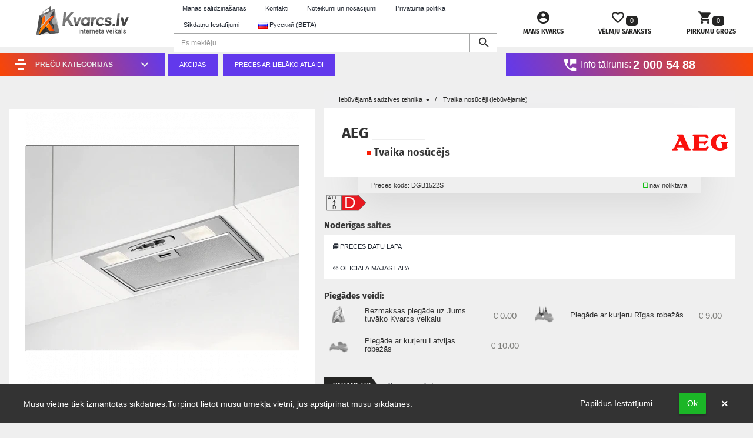

--- FILE ---
content_type: text/html; charset=UTF-8
request_url: https://www.kvarcs.lv/product/iebuvejama-sadzives-tehnika/tvaika-nosuceji-iebuvejamie/aeg-tvaika-nosucejs-dgb1522s
body_size: 23975
content:
<!DOCTYPE html>
<html lang="lv">
    <head>
                <meta charset="utf-8">
<meta http-equiv="X-UA-Compatible" content="ie=edge">
<meta name="viewport" content="width=device-width, initial-scale=1">
<meta name="author" content="canthis.lv Developers Team">

<title data-page-title="AEG Tvaika nosūcējs DGB1522S :: Tvaika nosūcēji (iebūvējamie)"
       data-page-title-suffix=" | kvarcs.lv">
    AEG Tvaika nosūcējs DGB1522S :: Tvaika nosūcēji (iebūvējamie) | kvarcs.lv
</title>


    <link rel="alternate" hreflang="lv" href="https://www.kvarcs.lv/product/iebuvejama-sadzives-tehnika/tvaika-nosuceji-iebuvejamie/aeg-tvaika-nosucejs-dgb1522s" />
    <link rel="alternate" hreflang="ru" href="https://www.kvarcs.lv/ru/product/iebuvejama-sadzives-tehnika/tvaika-nosuceji-iebuvejamie/aeg-tvaika-nosucejs-dgb1522s" />

<meta name="description" content="Tvaika nosūcējs AEG DGB1522S par labu un izdevīgu cenu! Nopirkt interneta veikalā kvarcs.lv! Detalizēta informācija - instrukcija, raksturojumi, foto, apraksts.">
    
        <meta property="og:image" content="https://www.kvarcs.lv/storage/app/uploads/public/49d/66e/c70/thumb__250_250_0_0_auto.webp"/><link rel="apple-touch-icon" sizes="180x180" href="https://www.kvarcs.lv/themes/kvarcs-shop/assets/img/favicon/apple-touch-icon.png?Kvarcs=kPgQOJmReO"/>
<link rel="icon" type="image/png" href="https://www.kvarcs.lv/themes/kvarcs-shop/assets/img/favicon/favicon-32x32.png?Kvarcs=kPgQOJmReO" sizes="32x32"/>
<link rel="icon" type="image/png" href="https://www.kvarcs.lv/themes/kvarcs-shop/assets/img/favicon/favicon-194x194.png?Kvarcs=kPgQOJmReO" sizes="194x194"/>
<link rel="icon" type="image/png" href="https://www.kvarcs.lv/themes/kvarcs-shop/assets/img/favicon/android-chrome-192x192.png?Kvarcs=kPgQOJmReO" sizes="192x192"/>
<link rel="icon" type="image/png" href="https://www.kvarcs.lv/themes/kvarcs-shop/assets/img/favicon/favicon-16x16.png?Kvarcs=kPgQOJmReO" sizes="16x16"/>
<link rel="manifest" href="https://www.kvarcs.lv/themes/kvarcs-shop/assets/img/favicon/manifest.json?Kvarcs=kPgQOJmReO"/>
<link rel="mask-icon" href="https://www.kvarcs.lv/themes/kvarcs-shop/assets/img/favicon/safari-pinned-tab.svg?Kvarcs=kPgQOJmReO" color="#5bbad5"/>
<link rel="shortcut icon" href="https://www.kvarcs.lv/themes/kvarcs-shop/assets/img/favicon/favicon.ico?Kvarcs=kPgQOJmReO"/>
<meta name="msapplication-TileColor" content="#404956"/>
<meta name="msapplication-TileImage" content="https://www.kvarcs.lv/themes/kvarcs-shop/assets/img/favicon/mstile-144x144.png?Kvarcs=kPgQOJmReO"/>
<meta name="theme-color" content="#404956"/><link rel="dns-prefetch" href="//www.facebook.com">
<link rel="dns-prefetch" href="//connect.facebook.net">
<link rel="dns-prefetch" href="//www.google-analytics.com">
<link rel="dns-prefetch" href="//www.googletagmanager.com">
<link rel="dns-prefetch" href="//cdnjs.cloudflare.com">
<link rel="dns-prefetch" href="//ajax.googleapis.com">
<link rel="preconnect" href="https://fonts.gstatic.com" crossorigin>
<link rel="preconnect" href="https://fonts.googleapis.com" crossorigin>
<link rel="dns-prefetch" href="//static.salidzini.lv">
<link href="https://www.kvarcs.lv/combine/498aacf4a0eb4f8728734cd10cebf256-1697444188.css?v=29102021" rel="stylesheet">

<link rel="stylesheet" href="https://www.kvarcs.lv/plugins/canthis/outdatedbrowser/assets/outdatedbrowser.min.css">
<link rel="stylesheet" href="https://www.kvarcs.lv/plugins/offline/gdpr/assets/cookieBanner/banner.css">
<link href="https://www.kvarcs.lv/combine/88494cad78aea5c8d77861d452507ad5-1507052387.css?v=29102021" rel="stylesheet">
<script>(function(w,d,u){w.readyQ=[];w.bindReadyQ=[];function p(x,y){if(x=="ready"){w.bindReadyQ.push(y);}else{w.readyQ.push(x);}};var a={ready:p,bind:p};w.$=w.jQuery=function(f){if(f===d||f===u){return a}else{p(f)}}})(window,document)</script>

<!-- Global site tag (gtag.js) - AdWords: 796327751 -->
<script async src="https://www.googletagmanager.com/gtag/js?id=AW-796327751"></script>
<script>
  window.dataLayer = window.dataLayer || [];
  function gtag(){dataLayer.push(arguments);}
  gtag('js', new Date());
  gtag('config', 'AW-796327751');
</script>        
    
    
            <link rel="canonical" href="https://www.kvarcs.lv/product/iebuvejama-sadzives-tehnika/tvaika-nosuceji-iebuvejamie/aeg-tvaika-nosucejs-dgb1522s"/>
    
    <meta name="robots" content="index,follow">

    <!-- Facebook Pixel Code -->
<script>
  !function(f,b,e,v,n,t,s)
  {if(f.fbq)return;n=f.fbq=function(){n.callMethod?
  n.callMethod.apply(n,arguments):n.queue.push(arguments)};
  if(!f._fbq)f._fbq=n;n.push=n;n.loaded=!0;n.version='2.0';
  n.queue=[];t=b.createElement(e);t.async=!0;
  t.src=v;s=b.getElementsByTagName(e)[0];
  s.parentNode.insertBefore(t,s)}(window, document,'script',
  'https://connect.facebook.net/en_US/fbevents.js');
  fbq('init', '1455330118174127');
  fbq('track', 'PageView');
</script>
<noscript><img height="1" width="1" style="display:none"
  src="https://www.facebook.com/tr?id=1455330118174127&ev=PageView&noscript=1"
/></noscript>
<!-- End Facebook Pixel Code -->

            <meta property="og:title" content="AEG Tvaika nosūcējs DGB1522S :: Tvaika nosūcēji (iebūvējamie)" />
    
            <meta property="og:url" content="https://www.kvarcs.lv/product/iebuvejama-sadzives-tehnika/tvaika-nosuceji-iebuvejamie/aeg-tvaika-nosucejs-dgb1522s" />
    
            <meta property="og:site_name" content="Kvarcs" />
    
    
            <meta property="fb:app_id" content="820710934731777" />
    
    </head>

    <body class="layout page-single-item">
        <div id="fb-root"></div>
<script>(function(d, s, id) {
  var js, fjs = d.getElementsByTagName(s)[0];
  if (d.getElementById(id)) return;
  js = d.createElement(s); js.id = id;
  js.src = 'https://connect.facebook.net/en_GB/sdk.js#xfbml=1&version=v3.2';
  fjs.parentNode.insertBefore(js, fjs);
}(document, 'script', 'facebook-jssdk'));</script>            <div class="gdpr-banner">
        <div class="gdpr-banner__wrapper">
            <div class="gdpr-banner__column gdpr-banner__column--1">
    <div class="gdpr-banner__row">
        <div class="gdpr-banner__message">
        Mūsu vietnē tiek izmantotas sīkdatnes.Turpinot lietot mūsu tīmekļa vietni, jūs apstiprināt mūsu sīkdatnes.
</div>    </div>
</div>
<div class="gdpr-banner__column gdpr-banner__column--2">
        <div class="gdpr-banner__settings">
        <a role="link" rel="privacy" href="https://www.kvarcs.lv/cookies"
           data-request="onDecline"
           data-request-success="document.location.href = 'https://www.kvarcs.lv/cookies'"
        >
                        Papildus Iestatījumi
        </a>
    </div>
        <div class="gdpr-banner__opt-in">
    <button role="button"
            tabindex="0"
            aria-pressed="false"
            class="gdpr-banner__button gdpr-banner__button--opt-in"
            data-request="onAccept"
            data-request-success="$('.gdpr-banner').remove();"
                            data-request-update="'gdpr' : '#gdpr-reload'"
            >
                Ok

    </button>
</div>    <div class="gdpr-banner__dismiss">
    <button role="button" 
      tabindex="0" 
      aria-pressed="false"
      class="gdpr-banner__button--dismiss"
      onclick="document.querySelector('.gdpr-banner').remove()">&times;</button>
</div></div>        </div>
    </div>

        <div id="gdpr-reload">
                <script>
        (function(i,s,o,g,r,a,m){i['GoogleAnalyticsObject']=r;i[r]=i[r]||function(){
        (i[r].q=i[r].q||[]).push(arguments)},i[r].l=1*new Date();a=s.createElement(o),
        m=s.getElementsByTagName(o)[0];a.async=1;a.src=g;m.parentNode.insertBefore(a,m)
        })(window,document,'script','https://www.google-analytics.com/analytics.js','ga');

        ga('create', 'UA-87837400-1', 'auto');
                        ga('send', 'pageview');
    </script>

    <!-- Global site tag (gtag.js) - AdWords: 796327751 -->
    <script async src="https://www.googletagmanager.com/gtag/js?id=AW-796327751"></script>
    <script>
    window.dataLayer = window.dataLayer || [];
    function gtag(){dataLayer.push(arguments);}
    gtag('js', new Date());
    gtag('config', 'AW-796327751');
    </script>

        </div>

        <div class="page-wrapper">
            <header class="header">
    <div class="section-left header-left">
        <a href="https://www.kvarcs.lv" class="logo">
            <img src="https://www.kvarcs.lv/themes/kvarcs-shop/assets/img/logo-kvarcs.svg" alt="Kvarcs interneta veikals">
        </a>
    </div>

    <div class="section-center header-center">

        <div class="item nav-top-links hidden-xs ">
            
<ul class="nav nav-pills" >

    
            <li role="presentation" class=" ">
            <a href="https://www.kvarcs.lv/compare">Manas salīdzināšanas</a>
        </li>
                <li role="presentation" class=" ">
            <a href="https://www.kvarcs.lv/about">Kontakti</a>
        </li>
                <li role="presentation" class=" ">
            <a href="https://www.kvarcs.lv/biezak-uzdotie-jautajumi">Noteikumi un nosacījumi</a>
        </li>
                <li role="presentation" class=" ">
            <a href="https://www.kvarcs.lv/privacy-policy">Privātuma politika</a>
        </li>
                <li role="presentation" class=" ">
            <a href="https://www.kvarcs.lv/cookies">Sīkdatņu Iestatījumi</a>
        </li>
    


    <li role="presentation" class="language-top">
                                    <a href="#" 
               class="dropdown-toggle" 
               data-toggle="dropdown"
               data-request="onSwitchLocale" 
               data-request-data="locale: 'ru'" 
               role="button" 
               aria-haspopup="true" 
               aria-expanded="false">
                <img src="https://www.kvarcs.lv/themes/kvarcs-shop/assets/img/flags/ru.png" alt="Русский (BETA)"> Русский (BETA)
            </a>
                </li>

</ul>

        </div>

        <div class="item header-opt ">

            <div class="header-search">
                <div id="imaginary_container" class="searchbox-header">
                    <nav class="navbar yamm navbar-default">

                        <div class="input-group">
                            <input type="text" class="form-control" id="products-search" placeholder="Es meklēju...">
                            <label for="products-search" class="zmdi zmdi-search js-search-button" rel="tooltip" title="Meklēšana"></label>
                        </div>

                        <ul class="nav navbar-nav">
                            <li class="dropdown yamm-fw" id="products-search-wrapper">
                                <ul class="dropdown-menu">
                                    <li>
                                        <div class="yamm-content">
                                            <div class="row">
                                                <div id="products-search-results"></div>
                                            </div>
                                        </div>
                                    </li>
                                </ul>
                            </li>
                        </ul>
                    </nav>
                </div>
            </div>
        </div>

    </div>

    <div class="section-right header-right ">

        <div class="nav-user-account">
            <div class="btn-user-account">
    <a id="login-dp" class="a-top-user dropdown-toggle" data-toggle="dropdown" aria-haspopup="true" aria-expanded="true">
        <div class="big-icon-wrapper">
            <i class="zmdi zmdi-account-circle"></i>
        </div> 
        <span class="text-user-account">
                        Mans Kvarcs
                    </span>
    </a>
    <ul class="tab-content content dropdown-menu dropdown-menu-right shoppingwishlist-box login_box animated fadeIn" aria-labelledby="login-dp">
        <li>
            <div class="row">
                                <div class="col-md-12">
                    <div class="page-header">
    <h3>Ienākt</h3>
</div>

<form class="form"
      id="loginFormInDropdown">
    <div class="form-group">
        <label for="userSigninLoginInDropdown">E-pasta adrese</label>
        <div class="input-group">
            <span class="input-group-addon"><i class="zmdi zmdi-email"></i></span>
            <input
                name="login"
                type="email"
                class="form-control"
                id="userSigninLoginInDropdown"
                placeholder="Ievadiet e-pasta adresi" />
        </div>
    </div>

    <div class="form-group">
        <label for="userSigninPasswordInDropdown">Parole</label>
        <div class="input-group">
            <span class="input-group-addon"><i class="zmdi zmdi-key"></i></span>
            <input
                name="password"
                type="password"
                class="form-control"
                id="userSigninPasswordInDropdown"
                placeholder="Ievadiet paroli" />
        </div>
        <div class="help-block text-right">
            <a href="https://www.kvarcs.lv/user/forgot-password">Aizmirsāt paroli?</a>
        </div>
    </div>

    <div class="form-group">
        <button type="submit" class="btn btn-success btn-block">
            <i class="zmdi zmdi-sign-in"></i>
            Ienākt
        </button>

                    <a class="btn btn-block"
               href="https://www.kvarcs.lv/user/register">
                <i class="zmdi zmdi-account-add"></i>
                Reģistrēties
            </a>
        
    </div>

</form>

<script>
    $(document).ready(function() {
        $('#loginFormInDropdown').on('submit', function(e){
            e.preventDefault();
            $(this).request('onSignin', {
                error: loginAlertErrorInDropdown
            });
            return false;
        });
    });

    function loginAlertErrorInDropdown(jqXHR, textStatus, errorThrown) {
        $('#userSigninLoginInDropdown').closest('.input-group').removeClass('has-error');
        $('#userSigninPasswordInDropdown').closest('.input-group').removeClass('has-error');

        var isValidationError = (typeof jqXHR.responseJSON !== 'undefined') ? 1 : 0;

        if(isValidationError) {
            // validation error logic goes here
            $.each(jqXHR.responseJSON.X_OCTOBER_ERROR_FIELDS, function (key, val) {
                $elem = $("#loginFormInDropdown").find("input[name='"+key+"']").closest('.input-group');
                $elem.addClass('has-error');
            });
        }
        else {
            // auth error logic goes here
            message =  'Nepareizs E-pasts un/vai parole.';

            new Noty({
                type: 'error',
                text: message,
                theme: 'metroui',
                layout: 'topCenter',
                timeout: 8000,
                killer: true,
                animation: {
                    open: 'animated bounceIn', // Animate.css class names
                    close: 'animated flipOutX' // Animate.css class names
                }
            }).show();
        }
    }

</script>                </div>
                
                <div class="col-md-12 mb-sm">

                    
                                        <div class="list-group">
                        <a class="list-group-item" href="https://www.kvarcs.lv/user/account">
                            <span class="zmdi-hc-stack zmdi-hc-lg">
                                <i class="zmdi zmdi-square-o zmdi-hc-stack-2x"></i>
                                <i class="zmdi zmdi-account zmdi-hc-stack-1x"></i>
                            </span>
                            Mans profils
                        </a>
                        <a class="list-group-item" href="https://www.kvarcs.lv/compare">
                            <span class="zmdi-hc-stack zmdi-hc-lg">
                                <i class="zmdi zmdi-square-o zmdi-hc-stack-2x"></i>
                                <i class="zmdi zmdi-swap zmdi-hc-stack-1x"></i>
                            </span>
                            Manas salīdzināšanas
                        </a>
                    </div>
                                    </div>
            </div>
        </li>
    </ul>
</div>        </div>
        <div class="shopping-wishlist" id="shopping-wishlist-wrapper">
            <!--wishlist desktop-->
<div class="btn-shopping-wishlist wishlist" id="wishlist">
    <a class="top_wishlist dropdown-toggle" data-loading-text="Loading..." data-toggle="dropdown" aria-expanded="true">
        <div class="big-icon-wrapper">
                <i class="zmdi zmdi-favorite-outline"></i>
            <div class="badge"><span class="wishlist-quant-txt">0</span></div>
        </div>
        <span class="text-shopping-wishlist hidden-xs">Vēlmju saraksts</span>
    </a>
    <ul class="tab-content content dropdown-menu dropdown-menu-right shoppingwishlist-box animated fadeIn" role="menu">
        <li>
            <div class="page-header added_items mt-0">
                <h4>Vēlmju saraksts</h4>
            </div>
        </li>
        
        <li>Vēlmju sarakstā nav nevienas preces</li>

            </ul>
</div>
        </div>
        <div class="shopping-cart" id="shopping-cart-wrapper">
            <!--cart desktop-->
<div class="btn-shopping-cart" id="cart">
    <a class="top_cart dropdown-toggle" data-loading-text="Loading..." data-toggle="dropdown" aria-expanded="true">
        <div class="big-icon-wrapper">
                <i class="zmdi zmdi-shopping-cart"></i>
            <div class="badge"><span class="cart-quant-txt">0</span></div>
        </div>
        <span class="text-shopping-cart hidden-xs">Pirkumu grozs</span>
    </a>
    <ul class="tab-content content dropdown-menu dropdown-menu-right shoppingcart-box animated fadeIn" role="menu">
        <li>
            <div class="page-header added_items mt-0">
                <h4>Pirkumu grozs</h4>
            </div>
        </li>
        
        <li>Pirkumu grozā nav nevienas preces</li>

            </ul>
</div>
        </div>

    </div>

</header>

<div class="header-second-line">
    <div class="section-left sidemenu">
        <div class="cd-dropdown-wrapper"> 
    <a class="cd-dropdown-trigger " href="#"><div class="icon-menu-icon"><div class="icon-menu-icon-slash">
            <div class="icon-menu-icon-slash-bar-mask top"><div class="icon-menu-icon-slash-bar top"></div></div>
            <div class="icon-menu-icon-slash-bar-mask middle"><div class="icon-menu-icon-slash-bar middle"></div></div>
            <div class="icon-menu-icon-slash-bar-mask bottom"><div class="icon-menu-icon-slash-bar bottom"></div></div>
            </div></div><span class="hidden-xs">Preču kategorijas</span></a>
    <nav class="cd-dropdown ">
        <span>Preču kategorijas</span>
        <a href="#" class="cd-close">Aizvērt</a>

                    <ul class="cd-dropdown-content" >
                            
                            <li class="has-children category-depth-0 " >
                    <a class=""
                       href="https://www.kvarcs.lv/category/televizori-un-aksesuari">

                                                    <div class="categorie-icon">
                                <img src="/storage/app/media/Kategoriju-miniaturas/014-technology-1.png" alt="Televizori un aksesuāri">
                            </div>
                        
                                                <span class="mainmenu-item">Televizori un aksesuāri</span>
                        
                    </a>

                                        <ul class="cd-secondary-dropdown fade-out is-hidden">
                        <li class="go-back"><a href="#0">Visas preču kategorijas</a></li>

                                                <li class="see-all"><a href="https://www.kvarcs.lv/category/televizori-un-aksesuari">Televizori un aksesuāri</a></li>
                        
                                     
                            <li class=" category-depth-1 " >
                    <a class="cd-dropdown-item"
                       href="https://www.kvarcs.lv/category/televizori-un-aksesuari/televizori">

                        
                                                <div class="submenu-wrapper">
                           <div class="img-wrap">
                               <img src="https://www.kvarcs.lv/storage/app/uploads/public/e7b/275/2f5/thumb__45_45_0_0_auto.jpg" alt="Televizori">
                           </div>
                            <span>Televizori</span>
                        </div>
                        
                    </a>

                    
                </li> <!-- .has-children -->
                                            <li class=" category-depth-1 " >
                    <a class="cd-dropdown-item"
                       href="https://www.kvarcs.lv/category/televizori-un-aksesuari/tv-galdi-un-kronsteini">

                        
                                                <div class="submenu-wrapper">
                           <div class="img-wrap">
                               <img src="https://www.kvarcs.lv/storage/app/uploads/public/29e/ed2/97b/thumb__45_45_0_0_auto.jpg" alt="TV galdi un kronšteini">
                           </div>
                            <span>TV galdi un kronšteini</span>
                        </div>
                        
                    </a>

                    
                </li> <!-- .has-children -->
                                            <li class=" category-depth-1 " >
                    <a class="cd-dropdown-item"
                       href="https://www.kvarcs.lv/category/televizori-un-aksesuari/tv-pultis">

                        
                                                <div class="submenu-wrapper">
                           <div class="img-wrap">
                               <img src="https://www.kvarcs.lv/storage/app/uploads/public/d9a/950/e30/thumb__45_45_0_0_auto.jpg" alt="TV pultis">
                           </div>
                            <span>TV pultis</span>
                        </div>
                        
                    </a>

                    
                </li> <!-- .has-children -->
                                            <li class=" category-depth-1 " >
                    <a class="cd-dropdown-item"
                       href="https://www.kvarcs.lv/category/televizori-un-aksesuari/tv-antenas">

                        
                                                <div class="submenu-wrapper">
                           <div class="img-wrap">
                               <img src="https://www.kvarcs.lv/storage/app/uploads/public/90a/d5f/68c/thumb__45_45_0_0_auto.jpg" alt="TV antenas">
                           </div>
                            <span>TV antenas</span>
                        </div>
                        
                    </a>

                    
                </li> <!-- .has-children -->
                                    <li class="li-clearfix"></li>
                                            <li class="has-children category-depth-1 " >
                    <a class="cd-dropdown-item"
                       href="https://www.kvarcs.lv/category/televizori-un-aksesuari/satelitu-un-virszemes-televizijas-iekartas">

                        
                                                <div class="submenu-wrapper">
                           <div class="img-wrap">
                               <img src="https://www.kvarcs.lv/storage/app/uploads/public/274/5c5/ea3/thumb__45_45_0_0_auto.jpg" alt="Satelītu un virszemes televīzijas iekārtas">
                           </div>
                            <span>Satelītu un virszemes televīzijas iekārtas &nbsp;<i class="zmdi zmdi-chevron-down zmdi-hc-lg"></i></span>
                        </div>
                        
                    </a>

                                        <ul class=" is-hidden">
                        <li class="go-back"><a href="#0">Visas preču kategorijas</a></li>

                        
                                     
                            <li class=" category-depth-last " >
                    <a class="cd-dropdown-item"
                       href="https://www.kvarcs.lv/category/televizori-un-aksesuari/satelitu-un-virszemes-televizijas-iekartas/hd-satelituztvereji">

                        
                                                <div class="submenu-wrapper">
                           <div class="img-wrap">
                               <img src="https://www.kvarcs.lv/storage/app/uploads/public/6b8/cbd/8d2/thumb__45_45_0_0_auto.jpg" alt="HD Satelīta uztvērēji">
                           </div>
                            <span>HD Satelīta uztvērēji</span>
                        </div>
                        
                    </a>

                    
                </li> <!-- .has-children -->
                                            <li class=" category-depth-last " >
                    <a class="cd-dropdown-item"
                       href="https://www.kvarcs.lv/category/televizori-un-aksesuari/satelitu-un-virszemes-televizijas-iekartas/virszemes-televizijas-uztvereji">

                        
                                                <div class="submenu-wrapper">
                           <div class="img-wrap">
                               <img src="https://www.kvarcs.lv/storage/app/uploads/public/a1e/61f/b8c/thumb__45_45_0_0_auto.jpg" alt="Virszemes televīzijas uztvērēji">
                           </div>
                            <span>Virszemes televīzijas uztvērēji</span>
                        </div>
                        
                    </a>

                    
                </li> <!-- .has-children -->
                            
        

                    </ul> <!-- .cd-secondary-dropdown -->
                    
                </li> <!-- .has-children -->
                                            <li class=" category-depth-1 " >
                    <a class="cd-dropdown-item"
                       href="https://www.kvarcs.lv/category/televizori-un-aksesuari/satelitu-un-virszemes-televizijas-iekartas/multivides-konsoles-smart-tv">

                        
                                                <div class="submenu-wrapper">
                           <div class="img-wrap">
                               <img src="https://www.kvarcs.lv/storage/app/uploads/public/37b/67e/4b7/thumb__45_45_0_0_auto.jpg" alt="Multivides konsoles (Smart TV)">
                           </div>
                            <span>Multivides konsoles (Smart TV)</span>
                        </div>
                        
                    </a>

                    
                </li> <!-- .has-children -->
                            
        

                    </ul> <!-- .cd-secondary-dropdown -->
                    
                </li> <!-- .has-children -->
                                            <li class="has-children category-depth-0 " >
                    <a class=""
                       href="https://www.kvarcs.lv/category/audio-un-audio-sistemas">

                                                    <div class="categorie-icon">
                                <img src="/storage/app/media/Kategoriju-miniaturas/001-speaker.png" alt="Audio un audio sistēmas">
                            </div>
                        
                                                <span class="mainmenu-item">Audio un audio sistēmas</span>
                        
                    </a>

                                        <ul class="cd-secondary-dropdown fade-out is-hidden">
                        <li class="go-back"><a href="#0">Visas preču kategorijas</a></li>

                                                <li class="see-all"><a href="https://www.kvarcs.lv/category/audio-un-audio-sistemas">Audio un audio sistēmas</a></li>
                        
                                     
                            <li class="has-children category-depth-1 " >
                    <a class="cd-dropdown-item"
                       href="https://www.kvarcs.lv/category/audio-un-video">

                        
                                                <div class="submenu-wrapper">
                           <div class="img-wrap">
                               <img src="https://www.kvarcs.lv/storage/app/uploads/public/a7f/d89/97f/thumb__45_45_0_0_crop.jpg" alt="Audio">
                           </div>
                            <span>Audio &nbsp;<i class="zmdi zmdi-chevron-down zmdi-hc-lg"></i></span>
                        </div>
                        
                    </a>

                                        <ul class=" is-hidden">
                        <li class="go-back"><a href="#0">Visas preču kategorijas</a></li>

                        
                                     
                            <li class=" category-depth-last " >
                    <a class="cd-dropdown-item"
                       href="https://www.kvarcs.lv/category/audio-un-video/muzikas-centri">

                        
                                                <div class="submenu-wrapper">
                           <div class="img-wrap">
                               <img src="https://www.kvarcs.lv/storage/app/uploads/public/985/a3a/1f6/thumb__45_45_0_0_auto.jpg" alt="Mūzikas centri">
                           </div>
                            <span>Mūzikas centri</span>
                        </div>
                        
                    </a>

                    
                </li> <!-- .has-children -->
                                            <li class=" category-depth-last " >
                    <a class="cd-dropdown-item"
                       href="https://www.kvarcs.lv/category/audio-un-video/magnetolas">

                        
                                                <div class="submenu-wrapper">
                           <div class="img-wrap">
                               <img src="https://www.kvarcs.lv/storage/app/uploads/public/c05/103/0cf/thumb__45_45_0_0_auto.jpg" alt="Magnetolas">
                           </div>
                            <span>Magnetolas</span>
                        </div>
                        
                    </a>

                    
                </li> <!-- .has-children -->
                                            <li class=" category-depth-last " >
                    <a class="cd-dropdown-item"
                       href="https://www.kvarcs.lv/category/audio-un-video/radio">

                        
                                                <div class="submenu-wrapper">
                           <div class="img-wrap">
                               <img src="https://www.kvarcs.lv/storage/app/uploads/public/4c5/d0e/c68/thumb__45_45_0_0_auto.png" alt="Radio">
                           </div>
                            <span>Radio</span>
                        </div>
                        
                    </a>

                    
                </li> <!-- .has-children -->
                                            <li class=" category-depth-last " >
                    <a class="cd-dropdown-item"
                       href="https://www.kvarcs.lv/category/audio-un-video/radio-modinataji">

                        
                                                <div class="submenu-wrapper">
                           <div class="img-wrap">
                               <img src="https://www.kvarcs.lv/storage/app/uploads/public/314/c4e/e2c/thumb__45_45_0_0_auto.jpg" alt="Radio modinātāji">
                           </div>
                            <span>Radio modinātāji</span>
                        </div>
                        
                    </a>

                    
                </li> <!-- .has-children -->
                                    <li class="li-clearfix"></li>
                                            <li class=" category-depth-last " >
                    <a class="cd-dropdown-item"
                       href="https://www.kvarcs.lv/category/audio-un-video/portativie-skalruni">

                        
                                                <div class="submenu-wrapper">
                           <div class="img-wrap">
                               <img src="https://www.kvarcs.lv/storage/app/uploads/public/de1/1f1/d9b/thumb__45_45_0_0_auto.jpg" alt="Portatīvie skaļruni">
                           </div>
                            <span>Portatīvie skaļruni</span>
                        </div>
                        
                    </a>

                    
                </li> <!-- .has-children -->
                                            <li class=" category-depth-last " >
                    <a class="cd-dropdown-item"
                       href="https://www.kvarcs.lv/category/audio-un-video/diktafoni">

                        
                                                <div class="submenu-wrapper">
                           <div class="img-wrap">
                               <img src="https://www.kvarcs.lv/storage/app/uploads/public/2d1/fbd/2d3/thumb__45_45_0_0_auto.jpg" alt="Diktofoni">
                           </div>
                            <span>Diktofoni</span>
                        </div>
                        
                    </a>

                    
                </li> <!-- .has-children -->
                                            <li class=" category-depth-last " >
                    <a class="cd-dropdown-item"
                       href="https://www.kvarcs.lv/category/audio-un-video/mp3-atskanotaji">

                        
                                                <div class="submenu-wrapper">
                           <div class="img-wrap">
                               <img src="https://www.kvarcs.lv/storage/app/uploads/public/33b/43b/040/thumb__45_45_0_0_auto.jpg" alt="MP3/MP4 atskaņotāji">
                           </div>
                            <span>MP3/MP4 atskaņotāji</span>
                        </div>
                        
                    </a>

                    
                </li> <!-- .has-children -->
                                            <li class=" category-depth-last " >
                    <a class="cd-dropdown-item"
                       href="https://www.kvarcs.lv/category/audio-un-video/portativie-multimediju-centri">

                        
                                                <div class="submenu-wrapper">
                           <div class="img-wrap">
                               <img src="https://www.kvarcs.lv/storage/app/uploads/public/331/d02/587/thumb__45_45_0_0_auto.jpg" alt="Mobilas skaņas sistēmas">
                           </div>
                            <span>Mobilas skaņas sistēmas</span>
                        </div>
                        
                    </a>

                    
                </li> <!-- .has-children -->
                                    <li class="li-clearfix"></li>
                                            <li class=" category-depth-last " >
                    <a class="cd-dropdown-item"
                       href="https://www.kvarcs.lv/category/audio-un-video/austinas">

                        
                                                <div class="submenu-wrapper">
                           <div class="img-wrap">
                               <img src="https://www.kvarcs.lv/storage/app/uploads/public/7fb/ad3/16c/thumb__45_45_0_0_auto.jpg" alt="Austiņas">
                           </div>
                            <span>Austiņas</span>
                        </div>
                        
                    </a>

                    
                </li> <!-- .has-children -->
                                            <li class=" category-depth-last " >
                    <a class="cd-dropdown-item"
                       href="https://www.kvarcs.lv/category/audio-un-video/bezvadu-austinas">

                        
                                                <div class="submenu-wrapper">
                           <div class="img-wrap">
                               <img src="https://www.kvarcs.lv/storage/app/uploads/public/2ec/3f8/008/thumb__45_45_0_0_auto.jpg" alt="Bezvadu austiņas">
                           </div>
                            <span>Bezvadu austiņas</span>
                        </div>
                        
                    </a>

                    
                </li> <!-- .has-children -->
                                            <li class=" category-depth-last " >
                    <a class="cd-dropdown-item"
                       href="https://www.kvarcs.lv/category/audio-un-video/mikrofoni">

                        
                                                <div class="submenu-wrapper">
                           <div class="img-wrap">
                               <img src="https://www.kvarcs.lv/storage/app/uploads/public/92f/7f9/8ff/thumb__45_45_0_0_auto.jpg" alt="Mikrofoni">
                           </div>
                            <span>Mikrofoni</span>
                        </div>
                        
                    </a>

                    
                </li> <!-- .has-children -->
                            
        

                    </ul> <!-- .cd-secondary-dropdown -->
                    
                </li> <!-- .has-children -->
                                            <li class="has-children category-depth-1 " >
                    <a class="cd-dropdown-item"
                       href="https://www.kvarcs.lv/category/audio-sistemas">

                        
                                                <div class="submenu-wrapper">
                           <div class="img-wrap">
                               <img src="https://www.kvarcs.lv/storage/app/uploads/public/a7f/d89/97f/thumb__45_45_0_0_crop.jpg" alt="Audio sistēmas">
                           </div>
                            <span>Audio sistēmas &nbsp;<i class="zmdi zmdi-chevron-down zmdi-hc-lg"></i></span>
                        </div>
                        
                    </a>

                                        <ul class=" is-hidden">
                        <li class="go-back"><a href="#0">Visas preču kategorijas</a></li>

                        
                                     
                            <li class=" category-depth-last " >
                    <a class="cd-dropdown-item"
                       href="https://www.kvarcs.lv/category/audio-sistemas/pastiprinataji-un-resiveri">

                        
                                                <div class="submenu-wrapper">
                           <div class="img-wrap">
                               <img src="https://www.kvarcs.lv/storage/app/uploads/public/50f/3dd/47e/thumb__45_45_0_0_auto.jpg" alt="Pastiprinātāji un resīveri">
                           </div>
                            <span>Pastiprinātāji un resīveri</span>
                        </div>
                        
                    </a>

                    
                </li> <!-- .has-children -->
                                            <li class=" category-depth-last " >
                    <a class="cd-dropdown-item"
                       href="https://www.kvarcs.lv/category/audio-sistemas/skalruni-un-sabvuferi">

                        
                                                <div class="submenu-wrapper">
                           <div class="img-wrap">
                               <img src="https://www.kvarcs.lv/storage/app/uploads/public/8ef/be5/9a5/thumb__45_45_0_0_auto.jpg" alt="Skaļruņi un sabvūferi">
                           </div>
                            <span>Skaļruņi un sabvūferi</span>
                        </div>
                        
                    </a>

                    
                </li> <!-- .has-children -->
                                            <li class=" category-depth-last " >
                    <a class="cd-dropdown-item"
                       href="https://www.kvarcs.lv/category/audio-sistemas/musiccast-streamer">

                        
                                                <div class="submenu-wrapper">
                           <div class="img-wrap">
                               <img src="https://www.kvarcs.lv/storage/app/uploads/public/922/8b1/105/thumb__45_45_0_0_auto.jpg" alt="Yamaha MusicCast Streamer">
                           </div>
                            <span>Yamaha MusicCast Streamer</span>
                        </div>
                        
                    </a>

                    
                </li> <!-- .has-children -->
                                            <li class=" category-depth-last " >
                    <a class="cd-dropdown-item"
                       href="https://www.kvarcs.lv/category/audio-un-video/cd-atskanotaji">

                        
                                                <div class="submenu-wrapper">
                           <div class="img-wrap">
                               <img src="https://www.kvarcs.lv/storage/app/uploads/public/91f/905/022/thumb__45_45_0_0_auto.jpg" alt="CD atskaņotāji">
                           </div>
                            <span>CD atskaņotāji</span>
                        </div>
                        
                    </a>

                    
                </li> <!-- .has-children -->
                                    <li class="li-clearfix"></li>
                                            <li class=" category-depth-last " >
                    <a class="cd-dropdown-item"
                       href="https://www.kvarcs.lv/category/audio-un-video/blu-ray-atskanotaji">

                        
                                                <div class="submenu-wrapper">
                           <div class="img-wrap">
                               <img src="https://www.kvarcs.lv/storage/app/uploads/public/117/d26/127/thumb__45_45_0_0_auto.jpg" alt="Blu-Ray un DVD atskaņotāji">
                           </div>
                            <span>Blu-Ray un DVD atskaņotāji</span>
                        </div>
                        
                    </a>

                    
                </li> <!-- .has-children -->
                                            <li class=" category-depth-last " >
                    <a class="cd-dropdown-item"
                       href="https://www.kvarcs.lv/category/audio-un-video/vinilplasu-atskanotaji">

                        
                                                <div class="submenu-wrapper">
                           <div class="img-wrap">
                               <img src="https://www.kvarcs.lv/storage/app/uploads/public/e75/c13/58f/thumb__45_45_0_0_auto.jpg" alt="Vinila plašu atskaņotāji">
                           </div>
                            <span>Vinila plašu atskaņotāji</span>
                        </div>
                        
                    </a>

                    
                </li> <!-- .has-children -->
                                            <li class=" category-depth-last " >
                    <a class="cd-dropdown-item"
                       href="https://www.kvarcs.lv/category/audio-un-audio-sistemas/audio-sistemas/bluetooth-muzikas-uztvereji">

                        
                                                <div class="submenu-wrapper">
                           <div class="img-wrap">
                               <img src="https://www.kvarcs.lv/storage/app/uploads/public/dea/aca/dfc/thumb__45_45_0_0_auto.png" alt="Bluetooth mūzikas uztvērēji">
                           </div>
                            <span>Bluetooth mūzikas uztvērēji</span>
                        </div>
                        
                    </a>

                    
                </li> <!-- .has-children -->
                            
        

                    </ul> <!-- .cd-secondary-dropdown -->
                    
                </li> <!-- .has-children -->
                                            <li class=" category-depth-1 " >
                    <a class="cd-dropdown-item"
                       href="https://www.kvarcs.lv/category/audio-un-audio-sistemas/savienotajvadi">

                        
                                                <div class="submenu-wrapper">
                           <div class="img-wrap">
                               <img src="https://www.kvarcs.lv/storage/app/uploads/public/d02/92b/d93/thumb__45_45_0_0_auto.jpg" alt="Savienotājvadi">
                           </div>
                            <span>Savienotājvadi</span>
                        </div>
                        
                    </a>

                    
                </li> <!-- .has-children -->
                                            <li class="has-children category-depth-1 " >
                    <a class="cd-dropdown-item"
                       href="https://www.kvarcs.lv/category/audio-un-audio-sistemas/kronsteini">

                        
                                                <div class="submenu-wrapper">
                           <div class="img-wrap">
                               <img src="https://www.kvarcs.lv/storage/app/uploads/public/a7f/d89/97f/thumb__45_45_0_0_crop.jpg" alt="Kronšteini">
                           </div>
                            <span>Kronšteini &nbsp;<i class="zmdi zmdi-chevron-down zmdi-hc-lg"></i></span>
                        </div>
                        
                    </a>

                                        <ul class=" is-hidden">
                        <li class="go-back"><a href="#0">Visas preču kategorijas</a></li>

                        
                                     
                            <li class=" category-depth-last " >
                    <a class="cd-dropdown-item"
                       href="https://www.kvarcs.lv/category/audio-un-audio-sistemas/kronsteini/skalrunu-sienas-stiprinajumi">

                        
                                                <div class="submenu-wrapper">
                           <div class="img-wrap">
                               <img src="https://www.kvarcs.lv/storage/app/uploads/public/73d/059/cd9/thumb__45_45_0_0_auto.jpeg" alt="Skaļruņu sienas stiprinājumi">
                           </div>
                            <span>Skaļruņu sienas stiprinājumi</span>
                        </div>
                        
                    </a>

                    
                </li> <!-- .has-children -->
                            
        

                    </ul> <!-- .cd-secondary-dropdown -->
                    
                </li> <!-- .has-children -->
                                    <li class="li-clearfix"></li>
                            
        

                    </ul> <!-- .cd-secondary-dropdown -->
                    
                </li> <!-- .has-children -->
                                            <li class="has-children category-depth-0 " >
                    <a class=""
                       href="https://www.kvarcs.lv/category/liela-sadzives-tehnika">

                                                    <div class="categorie-icon">
                                <img src="/storage/app/media/Kategoriju-miniaturas/013-washing-machine.png" alt="Lielā sadzīves tehnika">
                            </div>
                        
                                                <span class="mainmenu-item">Lielā sadzīves tehnika</span>
                        
                    </a>

                                        <ul class="cd-secondary-dropdown fade-out is-hidden">
                        <li class="go-back"><a href="#0">Visas preču kategorijas</a></li>

                                                <li class="see-all"><a href="https://www.kvarcs.lv/category/liela-sadzives-tehnika">Lielā sadzīves tehnika</a></li>
                        
                                     
                            <li class=" category-depth-1 " >
                    <a class="cd-dropdown-item"
                       href="https://www.kvarcs.lv/category/liela-sadzives-tehnika/ledusskapji">

                        
                                                <div class="submenu-wrapper">
                           <div class="img-wrap">
                               <img src="https://www.kvarcs.lv/storage/app/uploads/public/ac8/9c3/ac5/thumb__45_45_0_0_auto.jpg" alt="Ledusskapji">
                           </div>
                            <span>Ledusskapji</span>
                        </div>
                        
                    </a>

                    
                </li> <!-- .has-children -->
                                            <li class=" category-depth-1 " >
                    <a class="cd-dropdown-item"
                       href="https://www.kvarcs.lv/category/liela-sadzives-tehnika/saldetavas">

                        
                                                <div class="submenu-wrapper">
                           <div class="img-wrap">
                               <img src="https://www.kvarcs.lv/storage/app/uploads/public/f19/95a/f00/thumb__45_45_0_0_auto.jpg" alt="Saldētavas">
                           </div>
                            <span>Saldētavas</span>
                        </div>
                        
                    </a>

                    
                </li> <!-- .has-children -->
                                            <li class=" category-depth-1 " >
                    <a class="cd-dropdown-item"
                       href="https://www.kvarcs.lv/category/liela-sadzives-tehnika/velas-masinas-front">

                        
                                                <div class="submenu-wrapper">
                           <div class="img-wrap">
                               <img src="https://www.kvarcs.lv/storage/app/uploads/public/cfc/12f/625/thumb__45_45_0_0_auto.jpg" alt="Veļas mašīnas (front)">
                           </div>
                            <span>Veļas mašīnas (front)</span>
                        </div>
                        
                    </a>

                    
                </li> <!-- .has-children -->
                                            <li class=" category-depth-1 " >
                    <a class="cd-dropdown-item"
                       href="https://www.kvarcs.lv/category/liela-sadzives-tehnika/velas-masinas-top">

                        
                                                <div class="submenu-wrapper">
                           <div class="img-wrap">
                               <img src="https://www.kvarcs.lv/storage/app/uploads/public/c8f/f95/659/thumb__45_45_0_0_auto.jpg" alt="Veļas mašīnas (top)">
                           </div>
                            <span>Veļas mašīnas (top)</span>
                        </div>
                        
                    </a>

                    
                </li> <!-- .has-children -->
                                    <li class="li-clearfix"></li>
                                            <li class=" category-depth-1 " >
                    <a class="cd-dropdown-item"
                       href="https://www.kvarcs.lv/category/liela-sadzives-tehnika/velas-zavetaji">

                        
                                                <div class="submenu-wrapper">
                           <div class="img-wrap">
                               <img src="https://www.kvarcs.lv/storage/app/uploads/public/546/f01/325/thumb__45_45_0_0_auto.jpg" alt="Veļas žāvētāji">
                           </div>
                            <span>Veļas žāvētāji</span>
                        </div>
                        
                    </a>

                    
                </li> <!-- .has-children -->
                                            <li class=" category-depth-1 " >
                    <a class="cd-dropdown-item"
                       href="https://www.kvarcs.lv/category/liela-sadzives-tehnika/pusautomatiskas-velasmasinas">

                        
                                                <div class="submenu-wrapper">
                           <div class="img-wrap">
                               <img src="https://www.kvarcs.lv/storage/app/uploads/public/025/689/edd/thumb__45_45_0_0_auto.jpg" alt="Pusautomātiskās veļasmašīnas">
                           </div>
                            <span>Pusautomātiskās veļasmašīnas</span>
                        </div>
                        
                    </a>

                    
                </li> <!-- .has-children -->
                                            <li class=" category-depth-1 " >
                    <a class="cd-dropdown-item"
                       href="https://www.kvarcs.lv/category/liela-sadzives-tehnika/gazes-plitis">

                        
                                                <div class="submenu-wrapper">
                           <div class="img-wrap">
                               <img src="https://www.kvarcs.lv/storage/app/uploads/public/e39/d81/d40/thumb__45_45_0_0_auto.jpg" alt="Gāzes plītis">
                           </div>
                            <span>Gāzes plītis</span>
                        </div>
                        
                    </a>

                    
                </li> <!-- .has-children -->
                                            <li class=" category-depth-1 " >
                    <a class="cd-dropdown-item"
                       href="https://www.kvarcs.lv/category/liela-sadzives-tehnika/elektriskas-plitis">

                        
                                                <div class="submenu-wrapper">
                           <div class="img-wrap">
                               <img src="https://www.kvarcs.lv/storage/app/uploads/public/730/23d/aa1/thumb__45_45_0_0_auto.png" alt="Elektriskās plītis">
                           </div>
                            <span>Elektriskās plītis</span>
                        </div>
                        
                    </a>

                    
                </li> <!-- .has-children -->
                                    <li class="li-clearfix"></li>
                                            <li class=" category-depth-1 " >
                    <a class="cd-dropdown-item"
                       href="https://www.kvarcs.lv/category/liela-sadzives-tehnika/plitis-ar-kombineto-virsmu">

                        
                                                <div class="submenu-wrapper">
                           <div class="img-wrap">
                               <img src="https://www.kvarcs.lv/storage/app/uploads/public/213/98c/fa4/thumb__45_45_0_0_auto.jpg" alt="Plītis ar kombinēto virsmu">
                           </div>
                            <span>Plītis ar kombinēto virsmu</span>
                        </div>
                        
                    </a>

                    
                </li> <!-- .has-children -->
                                            <li class=" category-depth-1 " >
                    <a class="cd-dropdown-item"
                       href="https://www.kvarcs.lv/category/liela-sadzives-tehnika/trauku-mazgajamas-masinas">

                        
                                                <div class="submenu-wrapper">
                           <div class="img-wrap">
                               <img src="https://www.kvarcs.lv/storage/app/uploads/public/eaa/e2d/809/thumb__45_45_0_0_auto.png" alt="Trauku mazgājamās mašīnas">
                           </div>
                            <span>Trauku mazgājamās mašīnas</span>
                        </div>
                        
                    </a>

                    
                </li> <!-- .has-children -->
                                            <li class=" category-depth-1 " >
                    <a class="cd-dropdown-item"
                       href="https://www.kvarcs.lv/category/liela-sadzives-tehnika/tvaika-nosuceji">

                        
                                                <div class="submenu-wrapper">
                           <div class="img-wrap">
                               <img src="https://www.kvarcs.lv/storage/app/uploads/public/c81/435/728/thumb__45_45_0_0_auto.jpg" alt="Tvaika nosūcēji">
                           </div>
                            <span>Tvaika nosūcēji</span>
                        </div>
                        
                    </a>

                    
                </li> <!-- .has-children -->
                                            <li class=" category-depth-1 " >
                    <a class="cd-dropdown-item"
                       href="https://www.kvarcs.lv/category/liela-sadzives-tehnika/tvaika-nosuceju-piederumi">

                        
                                                <div class="submenu-wrapper">
                           <div class="img-wrap">
                               <img src="https://www.kvarcs.lv/storage/app/uploads/public/82f/082/da0/thumb__45_45_0_0_auto.jpg" alt="Tvaika nosūcēju aksesuāri">
                           </div>
                            <span>Tvaika nosūcēju aksesuāri</span>
                        </div>
                        
                    </a>

                    
                </li> <!-- .has-children -->
                                    <li class="li-clearfix"></li>
                                            <li class=" category-depth-1 " >
                    <a class="cd-dropdown-item"
                       href="https://www.kvarcs.lv/category/liela-sadzives-tehnika/uzkopsanas-tirisanas-un-mazgasanas-lidzekli">

                        
                                                <div class="submenu-wrapper">
                           <div class="img-wrap">
                               <img src="https://www.kvarcs.lv/storage/app/uploads/public/257/dbd/84a/thumb__45_45_0_0_auto.jpg" alt="Uzkopšanas, tīrīšanas un mazgāšanas līdzekļi">
                           </div>
                            <span>Uzkopšanas, tīrīšanas un mazgāšanas līdzekļi</span>
                        </div>
                        
                    </a>

                    
                </li> <!-- .has-children -->
                            
        

                    </ul> <!-- .cd-secondary-dropdown -->
                    
                </li> <!-- .has-children -->
                                            <li class="has-children category-depth-0 " >
                    <a class=""
                       href="https://www.kvarcs.lv/category/maza-sadzives-tehnika-majai">

                                                    <div class="categorie-icon">
                                <img src="/storage/app/media/Kategoriju-miniaturas/011-vacuum-cleaner.png" alt="Mazā sadzīves tehnika mājai">
                            </div>
                        
                                                <span class="mainmenu-item">Mazā sadzīves tehnika mājai</span>
                        
                    </a>

                                        <ul class="cd-secondary-dropdown fade-out is-hidden">
                        <li class="go-back"><a href="#0">Visas preču kategorijas</a></li>

                                                <li class="see-all"><a href="https://www.kvarcs.lv/category/maza-sadzives-tehnika-majai">Mazā sadzīves tehnika mājai</a></li>
                        
                                     
                            <li class=" category-depth-1 " >
                    <a class="cd-dropdown-item"
                       href="https://www.kvarcs.lv/category/maza-sadzives-tehnika-majai/puteklu-suceji">

                        
                                                <div class="submenu-wrapper">
                           <div class="img-wrap">
                               <img src="https://www.kvarcs.lv/storage/app/uploads/public/ee5/4bf/009/thumb__45_45_0_0_auto.jpg" alt="Putekļu sūcēji">
                           </div>
                            <span>Putekļu sūcēji</span>
                        </div>
                        
                    </a>

                    
                </li> <!-- .has-children -->
                                            <li class=" category-depth-1 " >
                    <a class="cd-dropdown-item"
                       href="https://www.kvarcs.lv/category/maza-sadzives-tehnika-majai/spieka-tipa-puteklsuceji">

                        
                                                <div class="submenu-wrapper">
                           <div class="img-wrap">
                               <img src="https://www.kvarcs.lv/storage/app/uploads/public/100/eb0/eec/thumb__45_45_0_0_auto.jpg" alt="Spieķa tipa putekļu sūcēji">
                           </div>
                            <span>Spieķa tipa putekļu sūcēji</span>
                        </div>
                        
                    </a>

                    
                </li> <!-- .has-children -->
                                            <li class=" category-depth-1 " >
                    <a class="cd-dropdown-item"
                       href="https://www.kvarcs.lv/category/maza-sadzives-tehnika-majai/rokas-puteklu-suceji">

                        
                                                <div class="submenu-wrapper">
                           <div class="img-wrap">
                               <img src="https://www.kvarcs.lv/storage/app/uploads/public/7e0/eda/cd7/thumb__45_45_0_0_auto.png" alt="Rokas putekļu sūcēji">
                           </div>
                            <span>Rokas putekļu sūcēji</span>
                        </div>
                        
                    </a>

                    
                </li> <!-- .has-children -->
                                            <li class=" category-depth-1 " >
                    <a class="cd-dropdown-item"
                       href="https://www.kvarcs.lv/category/maza-sadzives-tehnika-majai/puteklu-suceji-roboti">

                        
                                                <div class="submenu-wrapper">
                           <div class="img-wrap">
                               <img src="https://www.kvarcs.lv/storage/app/uploads/public/df7/d03/3c2/thumb__45_45_0_0_auto.jpg" alt="Putekļu sūcēji roboti">
                           </div>
                            <span>Putekļu sūcēji roboti</span>
                        </div>
                        
                    </a>

                    
                </li> <!-- .has-children -->
                                    <li class="li-clearfix"></li>
                                            <li class=" category-depth-1 " >
                    <a class="cd-dropdown-item"
                       href="https://www.kvarcs.lv/category/maza-sadzives-tehnika-majai/puteklu-suceju-piederumi">

                        
                                                <div class="submenu-wrapper">
                           <div class="img-wrap">
                               <img src="https://www.kvarcs.lv/storage/app/uploads/public/5d9/ffa/864/thumb__45_45_0_0_auto.jpg" alt="Putekļu sūcēju piederumi">
                           </div>
                            <span>Putekļu sūcēju piederumi</span>
                        </div>
                        
                    </a>

                    
                </li> <!-- .has-children -->
                                            <li class=" category-depth-1 " >
                    <a class="cd-dropdown-item"
                       href="https://www.kvarcs.lv/category/maza-sadzives-tehnika-majai/tvaika-tiritaji-un-tvaika-slotas">

                        
                                                <div class="submenu-wrapper">
                           <div class="img-wrap">
                               <img src="https://www.kvarcs.lv/storage/app/uploads/public/180/937/936/thumb__45_45_0_0_auto.jpg" alt="Tvaika tīrītāji un tvaika slotas">
                           </div>
                            <span>Tvaika tīrītāji un tvaika slotas</span>
                        </div>
                        
                    </a>

                    
                </li> <!-- .has-children -->
                                            <li class=" category-depth-1 " >
                    <a class="cd-dropdown-item"
                       href="https://www.kvarcs.lv/category/maza-sadzives-tehnika-majai/gludekli">

                        
                                                <div class="submenu-wrapper">
                           <div class="img-wrap">
                               <img src="https://www.kvarcs.lv/storage/app/uploads/public/302/37f/34a/thumb__45_45_0_0_auto.jpg" alt="Gludekļi">
                           </div>
                            <span>Gludekļi</span>
                        </div>
                        
                    </a>

                    
                </li> <!-- .has-children -->
                                            <li class=" category-depth-1 " >
                    <a class="cd-dropdown-item"
                       href="https://www.kvarcs.lv/category/maza-sadzives-tehnika-majai/gludinamas-sistemas">

                        
                                                <div class="submenu-wrapper">
                           <div class="img-wrap">
                               <img src="https://www.kvarcs.lv/storage/app/uploads/public/9af/f0a/39a/thumb__45_45_0_0_auto.jpg" alt="Gludināmās sistēmas">
                           </div>
                            <span>Gludināmās sistēmas</span>
                        </div>
                        
                    </a>

                    
                </li> <!-- .has-children -->
                                    <li class="li-clearfix"></li>
                                            <li class=" category-depth-1 " >
                    <a class="cd-dropdown-item"
                       href="https://www.kvarcs.lv/category/maza-sadzives-tehnika-majai/logu-tiritaji">

                        
                                                <div class="submenu-wrapper">
                           <div class="img-wrap">
                               <img src="https://www.kvarcs.lv/storage/app/uploads/public/186/42c/94d/thumb__45_45_0_0_auto.jpg" alt="Logu tīrītāji">
                           </div>
                            <span>Logu tīrītāji</span>
                        </div>
                        
                    </a>

                    
                </li> <!-- .has-children -->
                                            <li class="has-children category-depth-1 " >
                    <a class="cd-dropdown-item"
                       href="https://www.kvarcs.lv/category/maza-sadzives-tehnika-majai/susanas-tehnika">

                        
                                                <div class="submenu-wrapper">
                           <div class="img-wrap">
                               <img src="https://www.kvarcs.lv/storage/app/uploads/public/dbb/f1e/96d/thumb__45_45_0_0_auto.jpg" alt="Šūšanas tehnika">
                           </div>
                            <span>Šūšanas tehnika &nbsp;<i class="zmdi zmdi-chevron-down zmdi-hc-lg"></i></span>
                        </div>
                        
                    </a>

                                        <ul class=" is-hidden">
                        <li class="go-back"><a href="#0">Visas preču kategorijas</a></li>

                        
                                     
                            <li class=" category-depth-last " >
                    <a class="cd-dropdown-item"
                       href="https://www.kvarcs.lv/category/maza-sadzives-tehnika-majai/susanas-tehnika/overloki">

                        
                                                <div class="submenu-wrapper">
                           <div class="img-wrap">
                               <img src="https://www.kvarcs.lv/storage/app/uploads/public/327/77e/5fe/thumb__45_45_0_0_auto.jpg" alt="Overloki">
                           </div>
                            <span>Overloki</span>
                        </div>
                        
                    </a>

                    
                </li> <!-- .has-children -->
                                            <li class=" category-depth-last " >
                    <a class="cd-dropdown-item"
                       href="https://www.kvarcs.lv/category/maza-sadzives-tehnika-majai/susanas-tehnika/sujmasinas">

                        
                                                <div class="submenu-wrapper">
                           <div class="img-wrap">
                               <img src="https://www.kvarcs.lv/storage/app/uploads/public/f92/d2a/7fb/thumb__45_45_0_0_auto.jpg" alt="Šujmašīnas">
                           </div>
                            <span>Šujmašīnas</span>
                        </div>
                        
                    </a>

                    
                </li> <!-- .has-children -->
                            
        

                    </ul> <!-- .cd-secondary-dropdown -->
                    
                </li> <!-- .has-children -->
                            
        

                    </ul> <!-- .cd-secondary-dropdown -->
                    
                </li> <!-- .has-children -->
                                    <li class="li-clearfix"></li>
                                            <li class="has-children category-depth-0 " >
                    <a class=""
                       href="https://www.kvarcs.lv/category/maza-sadzives-tehnika-virtuvei">

                                                    <div class="categorie-icon">
                                <img src="/storage/app/media/Kategoriju-miniaturas/009-mixer.png" alt="Mazā sadzīves tehnika virtuvei">
                            </div>
                        
                                                <span class="mainmenu-item">Mazā sadzīves tehnika virtuvei</span>
                        
                    </a>

                                        <ul class="cd-secondary-dropdown fade-out is-hidden">
                        <li class="go-back"><a href="#0">Visas preču kategorijas</a></li>

                                                <li class="see-all"><a href="https://www.kvarcs.lv/category/maza-sadzives-tehnika-virtuvei">Mazā sadzīves tehnika virtuvei</a></li>
                        
                                     
                            <li class=" category-depth-1 " >
                    <a class="cd-dropdown-item"
                       href="https://www.kvarcs.lv/category/maza-sadzives-tehnika-virtuvei/mikrovilnu-krasnis">

                        
                                                <div class="submenu-wrapper">
                           <div class="img-wrap">
                               <img src="https://www.kvarcs.lv/storage/app/uploads/public/0ca/178/f16/thumb__45_45_0_0_auto.jpg" alt="Mikroviļņu krāsnis">
                           </div>
                            <span>Mikroviļņu krāsnis</span>
                        </div>
                        
                    </a>

                    
                </li> <!-- .has-children -->
                                            <li class=" category-depth-1 " >
                    <a class="cd-dropdown-item"
                       href="https://www.kvarcs.lv/category/maza-sadzives-tehnika-virtuvei/mini-cepeskrasnis">

                        
                                                <div class="submenu-wrapper">
                           <div class="img-wrap">
                               <img src="https://www.kvarcs.lv/storage/app/uploads/public/5d7/7d0/053/thumb__45_45_0_0_auto.jpg" alt="Mini cepeškrāsnis">
                           </div>
                            <span>Mini cepeškrāsnis</span>
                        </div>
                        
                    </a>

                    
                </li> <!-- .has-children -->
                                            <li class=" category-depth-1 " >
                    <a class="cd-dropdown-item"
                       href="https://www.kvarcs.lv/category/maza-sadzives-tehnika-virtuvei/galda-plitinas">

                        
                                                <div class="submenu-wrapper">
                           <div class="img-wrap">
                               <img src="https://www.kvarcs.lv/storage/app/uploads/public/ea1/23a/d9c/thumb__45_45_0_0_auto.jpg" alt="Galda plītiņas">
                           </div>
                            <span>Galda plītiņas</span>
                        </div>
                        
                    </a>

                    
                </li> <!-- .has-children -->
                                            <li class=" category-depth-1 " >
                    <a class="cd-dropdown-item"
                       href="https://www.kvarcs.lv/category/maza-sadzives-tehnika-virtuvei/maizes-cepsanas-krasnis">

                        
                                                <div class="submenu-wrapper">
                           <div class="img-wrap">
                               <img src="https://www.kvarcs.lv/storage/app/uploads/public/62c/2b9/f26/thumb__45_45_0_0_auto.jpg" alt="Maizes cepšanas krāsnis">
                           </div>
                            <span>Maizes cepšanas krāsnis</span>
                        </div>
                        
                    </a>

                    
                </li> <!-- .has-children -->
                                    <li class="li-clearfix"></li>
                                            <li class=" category-depth-1 " >
                    <a class="cd-dropdown-item"
                       href="https://www.kvarcs.lv/category/maza-sadzives-tehnika-virtuvei/multivaramie-katli">

                        
                                                <div class="submenu-wrapper">
                           <div class="img-wrap">
                               <img src="https://www.kvarcs.lv/storage/app/uploads/public/f7d/b34/f55/thumb__45_45_0_0_auto.jpg" alt="Multivārāmie katli">
                           </div>
                            <span>Multivārāmie katli</span>
                        </div>
                        
                    </a>

                    
                </li> <!-- .has-children -->
                                            <li class=" category-depth-1 " >
                    <a class="cd-dropdown-item"
                       href="https://www.kvarcs.lv/category/maza-sadzives-tehnika-virtuvei/tvaicesanas-ierices">

                        
                                                <div class="submenu-wrapper">
                           <div class="img-wrap">
                               <img src="https://www.kvarcs.lv/storage/app/uploads/public/a89/148/d57/thumb__45_45_0_0_auto.jpg" alt="Tvaicēšanas ierīces">
                           </div>
                            <span>Tvaicēšanas ierīces</span>
                        </div>
                        
                    </a>

                    
                </li> <!-- .has-children -->
                                            <li class=" category-depth-1 " >
                    <a class="cd-dropdown-item"
                       href="https://www.kvarcs.lv/category/maza-sadzives-tehnika-virtuvei/taukvares-katli">

                        
                                                <div class="submenu-wrapper">
                           <div class="img-wrap">
                               <img src="https://www.kvarcs.lv/storage/app/uploads/public/cc5/3de/3ee/thumb__45_45_0_0_auto.jpg" alt="Taukvāres katli un karstā gaisa friteri">
                           </div>
                            <span>Taukvāres katli un karstā gaisa friteri</span>
                        </div>
                        
                    </a>

                    
                </li> <!-- .has-children -->
                                            <li class=" category-depth-1 " >
                    <a class="cd-dropdown-item"
                       href="https://www.kvarcs.lv/category/maza-sadzives-tehnika-virtuvei/tosteri">

                        
                                                <div class="submenu-wrapper">
                           <div class="img-wrap">
                               <img src="https://www.kvarcs.lv/storage/app/uploads/public/ba8/f33/bfb/thumb__45_45_0_0_auto.jpg" alt="Tosteri">
                           </div>
                            <span>Tosteri</span>
                        </div>
                        
                    </a>

                    
                </li> <!-- .has-children -->
                                    <li class="li-clearfix"></li>
                                            <li class=" category-depth-1 " >
                    <a class="cd-dropdown-item"
                       href="https://www.kvarcs.lv/category/maza-sadzives-tehnika-virtuvei/sviestmaizu-tosteris">

                        
                                                <div class="submenu-wrapper">
                           <div class="img-wrap">
                               <img src="https://www.kvarcs.lv/storage/app/uploads/public/8b6/247/4c7/thumb__45_45_0_0_auto.jpg" alt="Sviestmaižu tosteris">
                           </div>
                            <span>Sviestmaižu tosteris</span>
                        </div>
                        
                    </a>

                    
                </li> <!-- .has-children -->
                                            <li class=" category-depth-1 " >
                    <a class="cd-dropdown-item"
                       href="https://www.kvarcs.lv/category/maza-sadzives-tehnika-virtuvei/vafelu-pannas">

                        
                                                <div class="submenu-wrapper">
                           <div class="img-wrap">
                               <img src="https://www.kvarcs.lv/storage/app/uploads/public/1f2/cd3/340/thumb__45_45_0_0_auto.jpeg" alt="Vafeļu pannas">
                           </div>
                            <span>Vafeļu pannas</span>
                        </div>
                        
                    </a>

                    
                </li> <!-- .has-children -->
                                            <li class=" category-depth-1 " >
                    <a class="cd-dropdown-item"
                       href="https://www.kvarcs.lv/category/maza-sadzives-tehnika-virtuvei/tejkannas">

                        
                                                <div class="submenu-wrapper">
                           <div class="img-wrap">
                               <img src="https://www.kvarcs.lv/storage/app/uploads/public/d68/8f3/208/thumb__45_45_0_0_auto.jpg" alt="Tējkannas">
                           </div>
                            <span>Tējkannas</span>
                        </div>
                        
                    </a>

                    
                </li> <!-- .has-children -->
                                            <li class=" category-depth-1 " >
                    <a class="cd-dropdown-item"
                       href="https://www.kvarcs.lv/category/maza-sadzives-tehnika-virtuvei/kafijas-automati">

                        
                                                <div class="submenu-wrapper">
                           <div class="img-wrap">
                               <img src="https://www.kvarcs.lv/storage/app/uploads/public/580/e62/6e7/thumb__45_45_0_0_auto.jpg" alt="Kafijas automāti">
                           </div>
                            <span>Kafijas automāti</span>
                        </div>
                        
                    </a>

                    
                </li> <!-- .has-children -->
                                    <li class="li-clearfix"></li>
                                            <li class=" category-depth-1 " >
                    <a class="cd-dropdown-item"
                       href="https://www.kvarcs.lv/category/maza-sadzives-tehnika-virtuvei/kafijas-automats-ar-pilienu-filtru">

                        
                                                <div class="submenu-wrapper">
                           <div class="img-wrap">
                               <img src="https://www.kvarcs.lv/storage/app/uploads/public/049/3d8/e88/thumb__45_45_0_0_auto.jpg" alt="Kafijas automāts ar pilienu filtru">
                           </div>
                            <span>Kafijas automāts ar pilienu filtru</span>
                        </div>
                        
                    </a>

                    
                </li> <!-- .has-children -->
                                            <li class=" category-depth-1 " >
                    <a class="cd-dropdown-item"
                       href="https://www.kvarcs.lv/category/maza-sadzives-tehnika-virtuvei/kafijas-automatu-piederumi">

                        
                                                <div class="submenu-wrapper">
                           <div class="img-wrap">
                               <img src="https://www.kvarcs.lv/storage/app/uploads/public/541/cd4/828/thumb__45_45_0_0_auto.jpg" alt="Kafijas automātu piederumi">
                           </div>
                            <span>Kafijas automātu piederumi</span>
                        </div>
                        
                    </a>

                    
                </li> <!-- .has-children -->
                                            <li class=" category-depth-1 " >
                    <a class="cd-dropdown-item"
                       href="https://www.kvarcs.lv/category/maza-sadzives-tehnika-virtuvei/kafijas-dzirnavinas">

                        
                                                <div class="submenu-wrapper">
                           <div class="img-wrap">
                               <img src="https://www.kvarcs.lv/storage/app/uploads/public/f82/ee3/01f/thumb__45_45_0_0_auto.jpg" alt="Kafijas dzirnaviņas">
                           </div>
                            <span>Kafijas dzirnaviņas</span>
                        </div>
                        
                    </a>

                    
                </li> <!-- .has-children -->
                                            <li class=" category-depth-1 " >
                    <a class="cd-dropdown-item"
                       href="https://www.kvarcs.lv/category/maza-sadzives-tehnika-virtuvei/rokas-blenderi">

                        
                                                <div class="submenu-wrapper">
                           <div class="img-wrap">
                               <img src="https://www.kvarcs.lv/storage/app/uploads/public/6e1/cfc/56f/thumb__45_45_0_0_auto.jpg" alt="Rokas blenderi">
                           </div>
                            <span>Rokas blenderi</span>
                        </div>
                        
                    </a>

                    
                </li> <!-- .has-children -->
                                    <li class="li-clearfix"></li>
                                            <li class=" category-depth-1 " >
                    <a class="cd-dropdown-item"
                       href="https://www.kvarcs.lv/category/maza-sadzives-tehnika-virtuvei/blenderi">

                        
                                                <div class="submenu-wrapper">
                           <div class="img-wrap">
                               <img src="https://www.kvarcs.lv/storage/app/uploads/public/78b/a7b/b05/thumb__45_45_0_0_auto.jpg" alt="Blenderi">
                           </div>
                            <span>Blenderi</span>
                        </div>
                        
                    </a>

                    
                </li> <!-- .has-children -->
                                            <li class=" category-depth-1 " >
                    <a class="cd-dropdown-item"
                       href="https://www.kvarcs.lv/category/maza-sadzives-tehnika-virtuvei/mikseri">

                        
                                                <div class="submenu-wrapper">
                           <div class="img-wrap">
                               <img src="https://www.kvarcs.lv/storage/app/uploads/public/a3b/48f/e12/thumb__45_45_0_0_auto.jpg" alt="Mikseri">
                           </div>
                            <span>Mikseri</span>
                        </div>
                        
                    </a>

                    
                </li> <!-- .has-children -->
                                            <li class=" category-depth-1 " >
                    <a class="cd-dropdown-item"
                       href="https://www.kvarcs.lv/category/maza-sadzives-tehnika-virtuvei/virtuves-kombaini">

                        
                                                <div class="submenu-wrapper">
                           <div class="img-wrap">
                               <img src="https://www.kvarcs.lv/storage/app/uploads/public/a4d/315/f28/thumb__45_45_0_0_auto.jpg" alt="Virtuves kombaini">
                           </div>
                            <span>Virtuves kombaini</span>
                        </div>
                        
                    </a>

                    
                </li> <!-- .has-children -->
                                            <li class=" category-depth-1 " >
                    <a class="cd-dropdown-item"
                       href="https://www.kvarcs.lv/category/maza-sadzives-tehnika-virtuvei/virtuves-kombainu-piederumi">

                        
                                                <div class="submenu-wrapper">
                           <div class="img-wrap">
                               <img src="https://www.kvarcs.lv/storage/app/uploads/public/de9/293/3be/thumb__45_45_0_0_auto.jpg" alt="Virtuves kombainu piederumi">
                           </div>
                            <span>Virtuves kombainu piederumi</span>
                        </div>
                        
                    </a>

                    
                </li> <!-- .has-children -->
                                    <li class="li-clearfix"></li>
                                            <li class=" category-depth-1 " >
                    <a class="cd-dropdown-item"
                       href="https://www.kvarcs.lv/category/maza-sadzives-tehnika-virtuvei/sulu-spiedes">

                        
                                                <div class="submenu-wrapper">
                           <div class="img-wrap">
                               <img src="https://www.kvarcs.lv/storage/app/uploads/public/c4a/0ed/d06/thumb__45_45_0_0_auto.jpg" alt="Sulu spiedes">
                           </div>
                            <span>Sulu spiedes</span>
                        </div>
                        
                    </a>

                    
                </li> <!-- .has-children -->
                                            <li class=" category-depth-1 " >
                    <a class="cd-dropdown-item"
                       href="https://www.kvarcs.lv/category/maza-sadzives-tehnika-virtuvei/auglu-zavetaji">

                        
                                                <div class="submenu-wrapper">
                           <div class="img-wrap">
                               <img src="https://www.kvarcs.lv/storage/app/uploads/public/f9f/f47/afe/thumb__45_45_0_0_auto.jpg" alt="Augļu žāvētāji">
                           </div>
                            <span>Augļu žāvētāji</span>
                        </div>
                        
                    </a>

                    
                </li> <!-- .has-children -->
                                            <li class=" category-depth-1 " >
                    <a class="cd-dropdown-item"
                       href="https://www.kvarcs.lv/category/maza-sadzives-tehnika-virtuvei/galas-masinas">

                        
                                                <div class="submenu-wrapper">
                           <div class="img-wrap">
                               <img src="https://www.kvarcs.lv/storage/app/uploads/public/a0e/58e/713/thumb__45_45_0_0_auto.jpg" alt="Gaļas mašīnas">
                           </div>
                            <span>Gaļas mašīnas</span>
                        </div>
                        
                    </a>

                    
                </li> <!-- .has-children -->
                                            <li class=" category-depth-1 " >
                    <a class="cd-dropdown-item"
                       href="https://www.kvarcs.lv/category/maza-sadzives-tehnika-virtuvei/saldejumu-masinas">

                        
                                                <div class="submenu-wrapper">
                           <div class="img-wrap">
                               <img src="https://www.kvarcs.lv/storage/app/uploads/public/e06/4e0/9d3/thumb__45_45_0_0_auto.jpg" alt="Saldējumu mašīnas">
                           </div>
                            <span>Saldējumu mašīnas</span>
                        </div>
                        
                    </a>

                    
                </li> <!-- .has-children -->
                                    <li class="li-clearfix"></li>
                                            <li class=" category-depth-1 " >
                    <a class="cd-dropdown-item"
                       href="https://www.kvarcs.lv/category/maza-sadzives-tehnika-virtuvei/virtuves-svari">

                        
                                                <div class="submenu-wrapper">
                           <div class="img-wrap">
                               <img src="https://www.kvarcs.lv/storage/app/uploads/public/af1/312/49d/thumb__45_45_0_0_auto.jpg" alt="Virtuves svari">
                           </div>
                            <span>Virtuves svari</span>
                        </div>
                        
                    </a>

                    
                </li> <!-- .has-children -->
                                            <li class=" category-depth-1 " >
                    <a class="cd-dropdown-item"
                       href="https://www.kvarcs.lv/category/maza-sadzives-tehnika-virtuvei/vakumejosas-ierices">

                        
                                                <div class="submenu-wrapper">
                           <div class="img-wrap">
                               <img src="https://www.kvarcs.lv/storage/app/uploads/public/225/77b/b5b/thumb__45_45_0_0_auto.jpg" alt="Vakumējošās ierīces">
                           </div>
                            <span>Vakumējošās ierīces</span>
                        </div>
                        
                    </a>

                    
                </li> <!-- .has-children -->
                                            <li class=" category-depth-1 " >
                    <a class="cd-dropdown-item"
                       href="https://www.kvarcs.lv/category/maza-sadzives-tehnika-virtuvei/udens-filtri-un-aksesuari">

                        
                                                <div class="submenu-wrapper">
                           <div class="img-wrap">
                               <img src="https://www.kvarcs.lv/storage/app/uploads/public/0bf/103/0f8/thumb__45_45_0_0_auto.jpg" alt="Ūdens filtri un aksesuāri">
                           </div>
                            <span>Ūdens filtri un aksesuāri</span>
                        </div>
                        
                    </a>

                    
                </li> <!-- .has-children -->
                                            <li class=" category-depth-1 " >
                    <a class="cd-dropdown-item"
                       href="https://www.kvarcs.lv/category/maza-sadzives-tehnika-virtuvei/grili">

                        
                                                <div class="submenu-wrapper">
                           <div class="img-wrap">
                               <img src="https://www.kvarcs.lv/storage/app/uploads/public/30c/122/158/thumb__45_45_0_0_auto.jpg" alt="Grili">
                           </div>
                            <span>Grili</span>
                        </div>
                        
                    </a>

                    
                </li> <!-- .has-children -->
                                    <li class="li-clearfix"></li>
                                            <li class=" category-depth-1 " >
                    <a class="cd-dropdown-item"
                       href="https://www.kvarcs.lv/category/maza-sadzives-tehnika-virtuvei/olu-varitaji">

                        
                                                <div class="submenu-wrapper">
                           <div class="img-wrap">
                               <img src="https://www.kvarcs.lv/storage/app/uploads/public/67a/b96/b10/thumb__45_45_0_0_auto.jpg" alt="Olu vārītāji">
                           </div>
                            <span>Olu vārītāji</span>
                        </div>
                        
                    </a>

                    
                </li> <!-- .has-children -->
                                            <li class=" category-depth-1 " >
                    <a class="cd-dropdown-item"
                       href="https://www.kvarcs.lv/category/maza-sadzives-tehnika-virtuvei/jautra-kulinarija">

                        
                                                <div class="submenu-wrapper">
                           <div class="img-wrap">
                               <img src="https://www.kvarcs.lv/storage/app/uploads/public/fc6/0fe/c1e/thumb__45_45_0_0_auto.jpg" alt="Jautra kulinārija">
                           </div>
                            <span>Jautra kulinārija</span>
                        </div>
                        
                    </a>

                    
                </li> <!-- .has-children -->
                                            <li class=" category-depth-1 " >
                    <a class="cd-dropdown-item"
                       href="https://www.kvarcs.lv/category/maza-sadzives-tehnika-virtuvei/sousvide-gatavosana">

                        
                                                <div class="submenu-wrapper">
                           <div class="img-wrap">
                               <img src="https://www.kvarcs.lv/storage/app/uploads/public/4e7/e6b/cab/thumb__45_45_0_0_auto.jpg" alt="Sous Vide gatavošana">
                           </div>
                            <span>Sous Vide gatavošana</span>
                        </div>
                        
                    </a>

                    
                </li> <!-- .has-children -->
                                            <li class=" category-depth-1 " >
                    <a class="cd-dropdown-item"
                       href="https://www.kvarcs.lv/category/maza-sadzives-tehnika-virtuvei/tejaskafijas-pagatavosana">

                        
                                                <div class="submenu-wrapper">
                           <div class="img-wrap">
                               <img src="https://www.kvarcs.lv/storage/app/uploads/public/aee/a86/f38/thumb__45_45_0_0_auto.png" alt="Tējas/kafijas pagatavošana">
                           </div>
                            <span>Tējas/kafijas pagatavošana</span>
                        </div>
                        
                    </a>

                    
                </li> <!-- .has-children -->
                                    <li class="li-clearfix"></li>
                                            <li class=" category-depth-1 " >
                    <a class="cd-dropdown-item"
                       href="https://www.kvarcs.lv/category/maza-sadzives-tehnika-virtuvei/piena-putotaji">

                        
                                                <div class="submenu-wrapper">
                           <div class="img-wrap">
                               <img src="https://www.kvarcs.lv/storage/app/uploads/public/522/de4/3eb/thumb__45_45_0_0_auto.jpg" alt="Piena putotāji">
                           </div>
                            <span>Piena putotāji</span>
                        </div>
                        
                    </a>

                    
                </li> <!-- .has-children -->
                            
        

                    </ul> <!-- .cd-secondary-dropdown -->
                    
                </li> <!-- .has-children -->
                                            <li class="has-children category-depth-0 " >
                    <a class=""
                       href="https://www.kvarcs.lv/category/iebuvejama-sadzives-tehnika">

                                                    <div class="categorie-icon">
                                <img src="/storage/app/media/Kategoriju-miniaturas/iebuv_tehn_ikonka_30x30.png" alt="Iebūvējamā sadzīves tehnika">
                            </div>
                        
                                                <span class="mainmenu-item">Iebūvējamā sadzīves tehnika</span>
                        
                    </a>

                                        <ul class="cd-secondary-dropdown fade-out is-hidden">
                        <li class="go-back"><a href="#0">Visas preču kategorijas</a></li>

                                                <li class="see-all"><a href="https://www.kvarcs.lv/category/iebuvejama-sadzives-tehnika">Iebūvējamā sadzīves tehnika</a></li>
                        
                                     
                            <li class=" category-depth-1 " >
                    <a class="cd-dropdown-item"
                       href="https://www.kvarcs.lv/category/iebuvejama-sadzives-tehnika/cepeskrasnis-iebuvejamas">

                        
                                                <div class="submenu-wrapper">
                           <div class="img-wrap">
                               <img src="https://www.kvarcs.lv/storage/app/uploads/public/a6b/eee/41f/thumb__45_45_0_0_auto.jpg" alt="Cepeškrāsnis (iebūvējamās)">
                           </div>
                            <span>Cepeškrāsnis (iebūvējamās)</span>
                        </div>
                        
                    </a>

                    
                </li> <!-- .has-children -->
                                            <li class=" category-depth-1 " >
                    <a class="cd-dropdown-item"
                       href="https://www.kvarcs.lv/category/iebuvejama-sadzives-tehnika/gazes-plits-virsmas-iebuvejamas">

                        
                                                <div class="submenu-wrapper">
                           <div class="img-wrap">
                               <img src="https://www.kvarcs.lv/storage/app/uploads/public/bdb/28b/1ef/thumb__45_45_0_0_auto.png" alt="Gāzes plīts virsmas (iebūvējamās)">
                           </div>
                            <span>Gāzes plīts virsmas (iebūvējamās)</span>
                        </div>
                        
                    </a>

                    
                </li> <!-- .has-children -->
                                            <li class=" category-depth-1 " >
                    <a class="cd-dropdown-item"
                       href="https://www.kvarcs.lv/category/iebuvejama-sadzives-tehnika/elektriskas-plits-virsmas-iebuvejamas">

                        
                                                <div class="submenu-wrapper">
                           <div class="img-wrap">
                               <img src="https://www.kvarcs.lv/storage/app/uploads/public/779/f97/b52/thumb__45_45_0_0_auto.png" alt="Elektriskās plīts virsmas (iebūvējamās)">
                           </div>
                            <span>Elektriskās plīts virsmas (iebūvējamās)</span>
                        </div>
                        
                    </a>

                    
                </li> <!-- .has-children -->
                                            <li class=" category-depth-1 " >
                    <a class="cd-dropdown-item"
                       href="https://www.kvarcs.lv/category/iebuvejama-sadzives-tehnika/kombinetas-plits-virsmas-iebuvejamas">

                        
                                                <div class="submenu-wrapper">
                           <div class="img-wrap">
                               <img src="https://www.kvarcs.lv/storage/app/uploads/public/441/def/7e6/thumb__45_45_0_0_auto.jpg" alt="Kombinētās plīts virsmas (iebūvējamās)">
                           </div>
                            <span>Kombinētās plīts virsmas (iebūvējamās)</span>
                        </div>
                        
                    </a>

                    
                </li> <!-- .has-children -->
                                    <li class="li-clearfix"></li>
                                            <li class=" category-depth-1 " >
                    <a class="cd-dropdown-item"
                       href="https://www.kvarcs.lv/category/iebuvejama-sadzives-tehnika/mikrovilnu-krasnis-iebuvejamas">

                        
                                                <div class="submenu-wrapper">
                           <div class="img-wrap">
                               <img src="https://www.kvarcs.lv/storage/app/uploads/public/706/16c/cb4/thumb__45_45_0_0_auto.jpg" alt="Mikroviļņu krāsnis (iebūvējamās)">
                           </div>
                            <span>Mikroviļņu krāsnis (iebūvējamās)</span>
                        </div>
                        
                    </a>

                    
                </li> <!-- .has-children -->
                                            <li class=" category-depth-1 " >
                    <a class="cd-dropdown-item"
                       href="https://www.kvarcs.lv/category/iebuvejama-sadzives-tehnika/ledusskapji-iebuvejamie">

                        
                                                <div class="submenu-wrapper">
                           <div class="img-wrap">
                               <img src="https://www.kvarcs.lv/storage/app/uploads/public/f9f/f31/13a/thumb__45_45_0_0_auto.jpg" alt="Ledusskapji (iebūvējamie)">
                           </div>
                            <span>Ledusskapji (iebūvējamie)</span>
                        </div>
                        
                    </a>

                    
                </li> <!-- .has-children -->
                                            <li class=" category-depth-1 " >
                    <a class="cd-dropdown-item"
                       href="https://www.kvarcs.lv/category/iebuvejama-sadzives-tehnika/saldetavas-iebuvejamas">

                        
                                                <div class="submenu-wrapper">
                           <div class="img-wrap">
                               <img src="https://www.kvarcs.lv/storage/app/uploads/public/3a1/194/cda/thumb__45_45_0_0_auto.jpg" alt="Saldētavas (iebūvējamās)">
                           </div>
                            <span>Saldētavas (iebūvējamās)</span>
                        </div>
                        
                    </a>

                    
                </li> <!-- .has-children -->
                                            <li class=" category-depth-1 " >
                    <a class="cd-dropdown-item"
                       href="https://www.kvarcs.lv/category/iebuvejama-sadzives-tehnika/trauku-mazgajamas-masinas-iebuvejamas">

                        
                                                <div class="submenu-wrapper">
                           <div class="img-wrap">
                               <img src="https://www.kvarcs.lv/storage/app/uploads/public/0f8/16d/b90/thumb__45_45_0_0_auto.jpg" alt="Trauku mazgājamās mašīnas (iebūvējamās)">
                           </div>
                            <span>Trauku mazgājamās mašīnas (iebūvējamās)</span>
                        </div>
                        
                    </a>

                    
                </li> <!-- .has-children -->
                                    <li class="li-clearfix"></li>
                                            <li class=" category-depth-1 " >
                    <a class="cd-dropdown-item"
                       href="https://www.kvarcs.lv/category/iebuvejama-sadzives-tehnika/velas-masinas-iebuvejamas">

                        
                                                <div class="submenu-wrapper">
                           <div class="img-wrap">
                               <img src="https://www.kvarcs.lv/storage/app/uploads/public/046/342/323/thumb__45_45_0_0_auto.jpg" alt="Veļas mašīnas (iebūvējamās)">
                           </div>
                            <span>Veļas mašīnas (iebūvējamās)</span>
                        </div>
                        
                    </a>

                    
                </li> <!-- .has-children -->
                                            <li class=" category-depth-1 " >
                    <a class="cd-dropdown-item"
                       href="https://www.kvarcs.lv/category/iebuvejama-sadzives-tehnika/tvaika-nosuceji-iebuvejamie">

                        
                                                <div class="submenu-wrapper">
                           <div class="img-wrap">
                               <img src="https://www.kvarcs.lv/storage/app/uploads/public/644/1c3/4bb/thumb__45_45_0_0_auto.png" alt="Tvaika nosūcēji (iebūvējamie)">
                           </div>
                            <span>Tvaika nosūcēji (iebūvējamie)</span>
                        </div>
                        
                    </a>

                    
                </li> <!-- .has-children -->
                                            <li class=" category-depth-1 " >
                    <a class="cd-dropdown-item"
                       href="https://www.kvarcs.lv/category/iebuvejama-sadzives-tehnika/kafijas-automati-iebuvejamie">

                        
                                                <div class="submenu-wrapper">
                           <div class="img-wrap">
                               <img src="https://www.kvarcs.lv/storage/app/uploads/public/0c4/95d/c81/thumb__45_45_0_0_auto.png" alt="Kafijas automāti (iebūvējamie)">
                           </div>
                            <span>Kafijas automāti (iebūvējamie)</span>
                        </div>
                        
                    </a>

                    
                </li> <!-- .has-children -->
                            
        

                    </ul> <!-- .cd-secondary-dropdown -->
                    
                </li> <!-- .has-children -->
                                            <li class="has-children category-depth-0 " >
                    <a class=""
                       href="https://www.kvarcs.lv/category/datortehnika">

                                                    <div class="categorie-icon">
                                <img src="/storage/app/media/Kategoriju-miniaturas/005-computer.png" alt="Datortehnika">
                            </div>
                        
                                                <span class="mainmenu-item">Datortehnika</span>
                        
                    </a>

                                        <ul class="cd-secondary-dropdown fade-out is-hidden">
                        <li class="go-back"><a href="#0">Visas preču kategorijas</a></li>

                                                <li class="see-all"><a href="https://www.kvarcs.lv/category/datortehnika">Datortehnika</a></li>
                        
                                     
                            <li class=" category-depth-1 " >
                    <a class="cd-dropdown-item"
                       href="https://www.kvarcs.lv/category/datortehnika/portativie-datori">

                        
                                                <div class="submenu-wrapper">
                           <div class="img-wrap">
                               <img src="https://www.kvarcs.lv/storage/app/uploads/public/f22/a23/54e/thumb__45_45_0_0_auto.jpg" alt="Portatīvie datori">
                           </div>
                            <span>Portatīvie datori</span>
                        </div>
                        
                    </a>

                    
                </li> <!-- .has-children -->
                                            <li class=" category-depth-1 " >
                    <a class="cd-dropdown-item"
                       href="https://www.kvarcs.lv/category/datortehnika/plansetdatori">

                        
                                                <div class="submenu-wrapper">
                           <div class="img-wrap">
                               <img src="https://www.kvarcs.lv/storage/app/uploads/public/9ee/f27/57b/thumb__45_45_0_0_auto.png" alt="Planšetdatori">
                           </div>
                            <span>Planšetdatori</span>
                        </div>
                        
                    </a>

                    
                </li> <!-- .has-children -->
                                            <li class=" category-depth-1 " >
                    <a class="cd-dropdown-item"
                       href="https://www.kvarcs.lv/category/datortehnika/monitori">

                        
                                                <div class="submenu-wrapper">
                           <div class="img-wrap">
                               <img src="https://www.kvarcs.lv/storage/app/uploads/public/236/fe6/e2b/thumb__45_45_0_0_auto.jpg" alt="Monitori">
                           </div>
                            <span>Monitori</span>
                        </div>
                        
                    </a>

                    
                </li> <!-- .has-children -->
                                            <li class=" category-depth-1 " >
                    <a class="cd-dropdown-item"
                       href="https://www.kvarcs.lv/category/datortehnika/datoru-skalruni">

                        
                                                <div class="submenu-wrapper">
                           <div class="img-wrap">
                               <img src="https://www.kvarcs.lv/storage/app/uploads/public/d39/3b8/7e4/thumb__45_45_0_0_auto.jpg" alt="Datoru skaļruņi">
                           </div>
                            <span>Datoru skaļruņi</span>
                        </div>
                        
                    </a>

                    
                </li> <!-- .has-children -->
                                    <li class="li-clearfix"></li>
                                            <li class=" category-depth-1 " >
                    <a class="cd-dropdown-item"
                       href="https://www.kvarcs.lv/category/datortehnika/spelu-konsoles">

                        
                                                <div class="submenu-wrapper">
                           <div class="img-wrap">
                               <img src="https://www.kvarcs.lv/storage/app/uploads/public/e08/b01/38c/thumb__45_45_0_0_auto.jpeg" alt="Spēļu konsoles">
                           </div>
                            <span>Spēļu konsoles</span>
                        </div>
                        
                    </a>

                    
                </li> <!-- .has-children -->
                                            <li class=" category-depth-1 " >
                    <a class="cd-dropdown-item"
                       href="https://www.kvarcs.lv/category/datortehnika/projektoru-ekrani">

                        
                                                <div class="submenu-wrapper">
                           <div class="img-wrap">
                               <img src="https://www.kvarcs.lv/storage/app/uploads/public/4b5/7b1/2de/thumb__45_45_0_0_auto.png" alt="Projektoru ekrāni">
                           </div>
                            <span>Projektoru ekrāni</span>
                        </div>
                        
                    </a>

                    
                </li> <!-- .has-children -->
                                            <li class=" category-depth-1 " >
                    <a class="cd-dropdown-item"
                       href="https://www.kvarcs.lv/category/datortehnika/austinas">

                        
                                                <div class="submenu-wrapper">
                           <div class="img-wrap">
                               <img src="https://www.kvarcs.lv/storage/app/uploads/public/c4a/33d/d82/thumb__45_45_0_0_auto.jpg" alt="PC austiņas">
                           </div>
                            <span>PC austiņas</span>
                        </div>
                        
                    </a>

                    
                </li> <!-- .has-children -->
                                            <li class=" category-depth-1 " >
                    <a class="cd-dropdown-item"
                       href="https://www.kvarcs.lv/category/datortehnika/mikrofoni">

                        
                                                <div class="submenu-wrapper">
                           <div class="img-wrap">
                               <img src="https://www.kvarcs.lv/storage/app/uploads/public/4ab/178/95a/thumb__45_45_0_0_auto.png" alt="Mikrofoni">
                           </div>
                            <span>Mikrofoni</span>
                        </div>
                        
                    </a>

                    
                </li> <!-- .has-children -->
                                    <li class="li-clearfix"></li>
                                            <li class=" category-depth-1 " >
                    <a class="cd-dropdown-item"
                       href="https://www.kvarcs.lv/category/datortehnika/klaviaturas">

                        
                                                <div class="submenu-wrapper">
                           <div class="img-wrap">
                               <img src="https://www.kvarcs.lv/storage/app/uploads/public/87b/53e/a26/thumb__45_45_0_0_auto.png" alt="Klaviatūras">
                           </div>
                            <span>Klaviatūras</span>
                        </div>
                        
                    </a>

                    
                </li> <!-- .has-children -->
                                            <li class=" category-depth-1 " >
                    <a class="cd-dropdown-item"
                       href="https://www.kvarcs.lv/category/datortehnika/datorpeles">

                        
                                                <div class="submenu-wrapper">
                           <div class="img-wrap">
                               <img src="https://www.kvarcs.lv/storage/app/uploads/public/8fd/1bf/ee3/thumb__45_45_0_0_auto.png" alt="Datorpeles">
                           </div>
                            <span>Datorpeles</span>
                        </div>
                        
                    </a>

                    
                </li> <!-- .has-children -->
                                            <li class=" category-depth-1 " >
                    <a class="cd-dropdown-item"
                       href="https://www.kvarcs.lv/category/datortehnika/peles-paliktni">

                        
                                                <div class="submenu-wrapper">
                           <div class="img-wrap">
                               <img src="https://www.kvarcs.lv/storage/app/uploads/public/49c/62c/4e5/thumb__45_45_0_0_auto.jpg" alt="Peles un klaviatūras paliktņi">
                           </div>
                            <span>Peles un klaviatūras paliktņi</span>
                        </div>
                        
                    </a>

                    
                </li> <!-- .has-children -->
                                            <li class=" category-depth-1 " >
                    <a class="cd-dropdown-item"
                       href="https://www.kvarcs.lv/category/datortehnika/web-kameras">

                        
                                                <div class="submenu-wrapper">
                           <div class="img-wrap">
                               <img src="https://www.kvarcs.lv/storage/app/uploads/public/fd4/f2a/b76/thumb__45_45_0_0_auto.jpg" alt="WEB kameras">
                           </div>
                            <span>WEB kameras</span>
                        </div>
                        
                    </a>

                    
                </li> <!-- .has-children -->
                                    <li class="li-clearfix"></li>
                                            <li class=" category-depth-1 " >
                    <a class="cd-dropdown-item"
                       href="https://www.kvarcs.lv/category/datortehnika/videonoverosanas-kameras">

                        
                                                <div class="submenu-wrapper">
                           <div class="img-wrap">
                               <img src="https://www.kvarcs.lv/storage/app/uploads/public/0de/984/1ef/thumb__45_45_0_0_auto.jpg" alt="Videonovērošanas kameras">
                           </div>
                            <span>Videonovērošanas kameras</span>
                        </div>
                        
                    </a>

                    
                </li> <!-- .has-children -->
                                            <li class=" category-depth-1 " >
                    <a class="cd-dropdown-item"
                       href="https://www.kvarcs.lv/category/datortehnika/ups-nepartrauktas-barosanas-bloki">

                        
                                                <div class="submenu-wrapper">
                           <div class="img-wrap">
                               <img src="https://www.kvarcs.lv/storage/app/uploads/public/a60/753/e60/thumb__45_45_0_0_auto.jpeg" alt="UPS (nepārtrauktās barošanas bloki)">
                           </div>
                            <span>UPS (nepārtrauktās barošanas bloki)</span>
                        </div>
                        
                    </a>

                    
                </li> <!-- .has-children -->
                                            <li class=" category-depth-1 " >
                    <a class="cd-dropdown-item"
                       href="https://www.kvarcs.lv/category/datortehnika/ups-akumulatori">

                        
                                                <div class="submenu-wrapper">
                           <div class="img-wrap">
                               <img src="https://www.kvarcs.lv/storage/app/uploads/public/b85/c19/626/thumb__45_45_0_0_auto.jpeg" alt="UPS akumulatori">
                           </div>
                            <span>UPS akumulatori</span>
                        </div>
                        
                    </a>

                    
                </li> <!-- .has-children -->
                                            <li class=" category-depth-1 " >
                    <a class="cd-dropdown-item"
                       href="https://www.kvarcs.lv/category/datortehnika/id-karsu-lasitaji">

                        
                                                <div class="submenu-wrapper">
                           <div class="img-wrap">
                               <img src="https://www.kvarcs.lv/storage/app/uploads/public/928/350/88f/thumb__45_45_0_0_auto.png" alt="ID karšu lasītāji">
                           </div>
                            <span>ID karšu lasītāji</span>
                        </div>
                        
                    </a>

                    
                </li> <!-- .has-children -->
                                    <li class="li-clearfix"></li>
                                            <li class="has-children category-depth-1 " >
                    <a class="cd-dropdown-item"
                       href="https://www.kvarcs.lv/category/datortehnika/spelu-piederumi">

                        
                                                <div class="submenu-wrapper">
                           <div class="img-wrap">
                               <img src="https://www.kvarcs.lv/storage/app/uploads/public/fe7/13e/223/thumb__45_45_0_0_auto.jpeg" alt="Spēļu piederumi">
                           </div>
                            <span>Spēļu piederumi &nbsp;<i class="zmdi zmdi-chevron-down zmdi-hc-lg"></i></span>
                        </div>
                        
                    </a>

                                        <ul class=" is-hidden">
                        <li class="go-back"><a href="#0">Visas preču kategorijas</a></li>

                        
                                     
                            <li class=" category-depth-last " >
                    <a class="cd-dropdown-item"
                       href="https://www.kvarcs.lv/category/datortehnika/spelu-piederumi/gamepad">

                        
                                                <div class="submenu-wrapper">
                           <div class="img-wrap">
                               <img src="https://www.kvarcs.lv/storage/app/uploads/public/efc/85f/44d/thumb__45_45_0_0_auto.jpg" alt="Gamepad">
                           </div>
                            <span>Gamepad</span>
                        </div>
                        
                    </a>

                    
                </li> <!-- .has-children -->
                                            <li class=" category-depth-last " >
                    <a class="cd-dropdown-item"
                       href="https://www.kvarcs.lv/category/datortehnika/spelu-piederumi/geimeru-kresli">

                        
                                                <div class="submenu-wrapper">
                           <div class="img-wrap">
                               <img src="https://www.kvarcs.lv/storage/app/uploads/public/873/ebb/fc6/thumb__45_45_0_0_auto.png" alt="Geimeru krēsli">
                           </div>
                            <span>Geimeru krēsli</span>
                        </div>
                        
                    </a>

                    
                </li> <!-- .has-children -->
                                            <li class=" category-depth-last " >
                    <a class="cd-dropdown-item"
                       href="https://www.kvarcs.lv/category/datortehnika/spelu-piederumi/spelu-stures">

                        
                                                <div class="submenu-wrapper">
                           <div class="img-wrap">
                               <img src="https://www.kvarcs.lv/storage/app/uploads/public/f4d/cf6/35e/thumb__45_45_0_0_auto.jpg" alt="Spēļu stūres">
                           </div>
                            <span>Spēļu stūres</span>
                        </div>
                        
                    </a>

                    
                </li> <!-- .has-children -->
                            
        

                    </ul> <!-- .cd-secondary-dropdown -->
                    
                </li> <!-- .has-children -->
                                            <li class="has-children category-depth-1 " >
                    <a class="cd-dropdown-item"
                       href="https://www.kvarcs.lv/category/datortehnika/printeri-un-skeneri">

                        
                                                <div class="submenu-wrapper">
                           <div class="img-wrap">
                               <img src="https://www.kvarcs.lv/storage/app/uploads/public/8d9/1f5/406/thumb__45_45_0_0_auto.jpg" alt="Printeri un skeneri">
                           </div>
                            <span>Printeri un skeneri &nbsp;<i class="zmdi zmdi-chevron-down zmdi-hc-lg"></i></span>
                        </div>
                        
                    </a>

                                        <ul class=" is-hidden">
                        <li class="go-back"><a href="#0">Visas preču kategorijas</a></li>

                        
                                     
                            <li class=" category-depth-last " >
                    <a class="cd-dropdown-item"
                       href="https://www.kvarcs.lv/category/datortehnika/printeri-un-skeneri/multifunkcionalie-printeri">

                        
                                                <div class="submenu-wrapper">
                           <div class="img-wrap">
                               <img src="https://www.kvarcs.lv/storage/app/uploads/public/bc0/948/376/thumb__45_45_0_0_auto.png" alt="Multifunkcionālie printeri">
                           </div>
                            <span>Multifunkcionālie printeri</span>
                        </div>
                        
                    </a>

                    
                </li> <!-- .has-children -->
                                            <li class=" category-depth-last " >
                    <a class="cd-dropdown-item"
                       href="https://www.kvarcs.lv/category/datortehnika/printeri-un-skeneri/printeri">

                        
                                                <div class="submenu-wrapper">
                           <div class="img-wrap">
                               <img src="https://www.kvarcs.lv/storage/app/uploads/public/1ca/768/887/thumb__45_45_0_0_auto.jpg" alt="Printeri">
                           </div>
                            <span>Printeri</span>
                        </div>
                        
                    </a>

                    
                </li> <!-- .has-children -->
                                            <li class=" category-depth-last " >
                    <a class="cd-dropdown-item"
                       href="https://www.kvarcs.lv/category/datortehnika/printeri-un-skeneri/skeneri">

                        
                                                <div class="submenu-wrapper">
                           <div class="img-wrap">
                               <img src="https://www.kvarcs.lv/storage/app/uploads/public/075/c09/af9/thumb__45_45_0_0_auto.png" alt="Skeneri">
                           </div>
                            <span>Skeneri</span>
                        </div>
                        
                    </a>

                    
                </li> <!-- .has-children -->
                            
        

                    </ul> <!-- .cd-secondary-dropdown -->
                    
                </li> <!-- .has-children -->
                                            <li class="has-children category-depth-1 " >
                    <a class="cd-dropdown-item"
                       href="https://www.kvarcs.lv/category/datortehnika/datoru-komponentes">

                        
                                                <div class="submenu-wrapper">
                           <div class="img-wrap">
                               <img src="https://www.kvarcs.lv/storage/app/uploads/public/61b/9c0/682/thumb__45_45_0_0_auto.jpg" alt="Datoru komponentes">
                           </div>
                            <span>Datoru komponentes &nbsp;<i class="zmdi zmdi-chevron-down zmdi-hc-lg"></i></span>
                        </div>
                        
                    </a>

                                        <ul class=" is-hidden">
                        <li class="go-back"><a href="#0">Visas preču kategorijas</a></li>

                        
                                     
                            <li class=" category-depth-last " >
                    <a class="cd-dropdown-item"
                       href="https://www.kvarcs.lv/category/datortehnika/datoru-komponentes/operativa-atmina-ram">

                        
                                                <div class="submenu-wrapper">
                           <div class="img-wrap">
                               <img src="https://www.kvarcs.lv/storage/app/uploads/public/879/691/a6d/thumb__45_45_0_0_auto.png" alt="Operatīvā atmiņa (RAM)">
                           </div>
                            <span>Operatīvā atmiņa (RAM)</span>
                        </div>
                        
                    </a>

                    
                </li> <!-- .has-children -->
                                            <li class=" category-depth-last " >
                    <a class="cd-dropdown-item"
                       href="https://www.kvarcs.lv/category/datortehnika/datoru-komponentes/cietie-diski-hdd">

                        
                                                <div class="submenu-wrapper">
                           <div class="img-wrap">
                               <img src="https://www.kvarcs.lv/storage/app/uploads/public/54f/0dd/040/thumb__45_45_0_0_auto.png" alt="Cietie diski HDD">
                           </div>
                            <span>Cietie diski HDD</span>
                        </div>
                        
                    </a>

                    
                </li> <!-- .has-children -->
                                            <li class=" category-depth-last " >
                    <a class="cd-dropdown-item"
                       href="https://www.kvarcs.lv/category/datortehnika/datoru-komponentes/ssd-diski">

                        
                                                <div class="submenu-wrapper">
                           <div class="img-wrap">
                               <img src="https://www.kvarcs.lv/storage/app/uploads/public/b76/ac3/34e/thumb__45_45_0_0_auto.png" alt="SSD diski">
                           </div>
                            <span>SSD diski</span>
                        </div>
                        
                    </a>

                    
                </li> <!-- .has-children -->
                                            <li class=" category-depth-last " >
                    <a class="cd-dropdown-item"
                       href="https://www.kvarcs.lv/category/datortehnika/datoru-komponentes/korpusi">

                        
                                                <div class="submenu-wrapper">
                           <div class="img-wrap">
                               <img src="https://www.kvarcs.lv/storage/app/uploads/public/6e1/060/c24/thumb__45_45_0_0_auto.png" alt="Korpusi">
                           </div>
                            <span>Korpusi</span>
                        </div>
                        
                    </a>

                    
                </li> <!-- .has-children -->
                                    <li class="li-clearfix"></li>
                                            <li class=" category-depth-last " >
                    <a class="cd-dropdown-item"
                       href="https://www.kvarcs.lv/category/datortehnika/datoru-komponentes/grafiskas-kartes">

                        
                                                <div class="submenu-wrapper">
                           <div class="img-wrap">
                               <img src="https://www.kvarcs.lv/storage/app/uploads/public/c55/5c1/064/thumb__45_45_0_0_auto.png" alt="Grafiskās kartes">
                           </div>
                            <span>Grafiskās kartes</span>
                        </div>
                        
                    </a>

                    
                </li> <!-- .has-children -->
                            
        

                    </ul> <!-- .cd-secondary-dropdown -->
                    
                </li> <!-- .has-children -->
                                            <li class="has-children category-depth-1 " >
                    <a class="cd-dropdown-item"
                       href="https://www.kvarcs.lv/category/datortehnika/datu-neseji">

                        
                                                <div class="submenu-wrapper">
                           <div class="img-wrap">
                               <img src="https://www.kvarcs.lv/storage/app/uploads/public/b04/715/5c1/thumb__45_45_0_0_auto.jpg" alt="Datu nesēji">
                           </div>
                            <span>Datu nesēji &nbsp;<i class="zmdi zmdi-chevron-down zmdi-hc-lg"></i></span>
                        </div>
                        
                    </a>

                                        <ul class=" is-hidden">
                        <li class="go-back"><a href="#0">Visas preču kategorijas</a></li>

                        
                                     
                            <li class=" category-depth-last " >
                    <a class="cd-dropdown-item"
                       href="https://www.kvarcs.lv/category/datortehnika/datu-neseji/usb-zibatminas">

                        
                                                <div class="submenu-wrapper">
                           <div class="img-wrap">
                               <img src="https://www.kvarcs.lv/storage/app/uploads/public/6e9/272/6dc/thumb__45_45_0_0_auto.jpg" alt="USB zibatmiņas">
                           </div>
                            <span>USB zibatmiņas</span>
                        </div>
                        
                    </a>

                    
                </li> <!-- .has-children -->
                                            <li class=" category-depth-last " >
                    <a class="cd-dropdown-item"
                       href="https://www.kvarcs.lv/category/datortehnika/datu-neseji/atminas-kartes">

                        
                                                <div class="submenu-wrapper">
                           <div class="img-wrap">
                               <img src="https://www.kvarcs.lv/storage/app/uploads/public/093/656/5f8/thumb__45_45_0_0_auto.jpg" alt="Atmiņas kartes">
                           </div>
                            <span>Atmiņas kartes</span>
                        </div>
                        
                    </a>

                    
                </li> <!-- .has-children -->
                                            <li class=" category-depth-last " >
                    <a class="cd-dropdown-item"
                       href="https://www.kvarcs.lv/category/datortehnika/datu-neseji/arejie-cietie-diski">

                        
                                                <div class="submenu-wrapper">
                           <div class="img-wrap">
                               <img src="https://www.kvarcs.lv/storage/app/uploads/public/cc6/635/857/thumb__45_45_0_0_auto.png" alt="Ārējie cietie diski">
                           </div>
                            <span>Ārējie cietie diski</span>
                        </div>
                        
                    </a>

                    
                </li> <!-- .has-children -->
                                            <li class=" category-depth-last " >
                    <a class="cd-dropdown-item"
                       href="https://www.kvarcs.lv/category/datortehnika/datu-neseji/atminas-karsu-lasitaji">

                        
                                                <div class="submenu-wrapper">
                           <div class="img-wrap">
                               <img src="https://www.kvarcs.lv/storage/app/uploads/public/63c/5bb/a2b/thumb__45_45_0_0_auto.jpg" alt="Atmiņas karšu lasītāji">
                           </div>
                            <span>Atmiņas karšu lasītāji</span>
                        </div>
                        
                    </a>

                    
                </li> <!-- .has-children -->
                                    <li class="li-clearfix"></li>
                            
        

                    </ul> <!-- .cd-secondary-dropdown -->
                    
                </li> <!-- .has-children -->
                                    <li class="li-clearfix"></li>
                                            <li class="has-children category-depth-1 " >
                    <a class="cd-dropdown-item"
                       href="https://www.kvarcs.lv/category/datortehnika/ruteri-un-tikla-iekartas">

                        
                                                <div class="submenu-wrapper">
                           <div class="img-wrap">
                               <img src="https://www.kvarcs.lv/storage/app/uploads/public/a7f/d89/97f/thumb__45_45_0_0_crop.jpg" alt="Rūteri un tīkla iekārtas">
                           </div>
                            <span>Rūteri un tīkla iekārtas &nbsp;<i class="zmdi zmdi-chevron-down zmdi-hc-lg"></i></span>
                        </div>
                        
                    </a>

                                        <ul class=" is-hidden">
                        <li class="go-back"><a href="#0">Visas preču kategorijas</a></li>

                        
                                     
                            <li class=" category-depth-last " >
                    <a class="cd-dropdown-item"
                       href="https://www.kvarcs.lv/category/datortehnika/ruteri-un-tikla-iekartas/komutatori-switch">

                        
                                                <div class="submenu-wrapper">
                           <div class="img-wrap">
                               <img src="https://www.kvarcs.lv/storage/app/uploads/public/491/bb9/47b/thumb__45_45_0_0_auto.jpg" alt="Komutatori (Switch)">
                           </div>
                            <span>Komutatori (Switch)</span>
                        </div>
                        
                    </a>

                    
                </li> <!-- .has-children -->
                                            <li class=" category-depth-last " >
                    <a class="cd-dropdown-item"
                       href="https://www.kvarcs.lv/category/datortehnika/ruteri-un-tikla-iekartas/ruteri">

                        
                                                <div class="submenu-wrapper">
                           <div class="img-wrap">
                               <img src="https://www.kvarcs.lv/storage/app/uploads/public/e45/8fe/96c/thumb__45_45_0_0_auto.jpg" alt="Rūteri">
                           </div>
                            <span>Rūteri</span>
                        </div>
                        
                    </a>

                    
                </li> <!-- .has-children -->
                                            <li class=" category-depth-last " >
                    <a class="cd-dropdown-item"
                       href="https://www.kvarcs.lv/category/datortehnika/ruteri-un-tikla-iekartas/bezvadu-tikla-adapteri">

                        
                                                <div class="submenu-wrapper">
                           <div class="img-wrap">
                               <img src="https://www.kvarcs.lv/storage/app/uploads/public/0d1/442/7c1/thumb__45_45_0_0_auto.jpg" alt="Bezvadu tīkla adapteri">
                           </div>
                            <span>Bezvadu tīkla adapteri</span>
                        </div>
                        
                    </a>

                    
                </li> <!-- .has-children -->
                                            <li class=" category-depth-last " >
                    <a class="cd-dropdown-item"
                       href="https://www.kvarcs.lv/category/datortehnika/ruteri-un-tikla-iekartas/bluetooth-usb-adapteri">

                        
                                                <div class="submenu-wrapper">
                           <div class="img-wrap">
                               <img src="https://www.kvarcs.lv/storage/app/uploads/public/d62/484/1d0/thumb__45_45_0_0_auto.jpg" alt="USB Bluetooth adapteri">
                           </div>
                            <span>USB Bluetooth adapteri</span>
                        </div>
                        
                    </a>

                    
                </li> <!-- .has-children -->
                                    <li class="li-clearfix"></li>
                                            <li class=" category-depth-last " >
                    <a class="cd-dropdown-item"
                       href="https://www.kvarcs.lv/category/datortehnika/ruteri-un-tikla-iekartas/ruteri/wi-fi-signala-pastiprinatajs-wi-fi-repeater">

                        
                                                <div class="submenu-wrapper">
                           <div class="img-wrap">
                               <img src="https://www.kvarcs.lv/storage/app/uploads/public/b4e/a17/373/thumb__45_45_0_0_auto.jpg" alt="Wi-Fi Bezvadu tīkla pārklājuma paplašinātāji (Range Extender)">
                           </div>
                            <span>Wi-Fi Bezvadu tīkla pārklājuma paplašinātāji (Range Extender)</span>
                        </div>
                        
                    </a>

                    
                </li> <!-- .has-children -->
                                            <li class=" category-depth-last " >
                    <a class="cd-dropdown-item"
                       href="https://www.kvarcs.lv/category/datortehnika/ruteri-un-tikla-iekartas/poe-adapteri">

                        
                                                <div class="submenu-wrapper">
                           <div class="img-wrap">
                               <img src="https://www.kvarcs.lv/storage/app/uploads/public/8e9/1eb/c26/thumb__45_45_0_0_auto.jpg" alt="PoE adapteri">
                           </div>
                            <span>PoE adapteri</span>
                        </div>
                        
                    </a>

                    
                </li> <!-- .has-children -->
                                            <li class=" category-depth-last " >
                    <a class="cd-dropdown-item"
                       href="https://www.kvarcs.lv/category/datortehnika/ruteri-un-tikla-iekartas/bezvadu-piekluves-punkti">

                        
                                                <div class="submenu-wrapper">
                           <div class="img-wrap">
                               <img src="https://www.kvarcs.lv/storage/app/uploads/public/f50/651/ffa/thumb__45_45_0_0_auto.jpg" alt="Bezvadu piekļuves punkti (Access Point)">
                           </div>
                            <span>Bezvadu piekļuves punkti (Access Point)</span>
                        </div>
                        
                    </a>

                    
                </li> <!-- .has-children -->
                                            <li class=" category-depth-last " >
                    <a class="cd-dropdown-item"
                       href="https://www.kvarcs.lv/category/datortehnika/ruteri-un-tikla-iekartas/wi-fi-tikla-iekartas-mesh">

                        
                                                <div class="submenu-wrapper">
                           <div class="img-wrap">
                               <img src="https://www.kvarcs.lv/storage/app/uploads/public/b4c/a5b/bda/thumb__45_45_0_0_auto.jpg" alt="Wi-Fi tīkla iekārtas (Mesh)">
                           </div>
                            <span>Wi-Fi tīkla iekārtas (Mesh)</span>
                        </div>
                        
                    </a>

                    
                </li> <!-- .has-children -->
                                    <li class="li-clearfix"></li>
                            
        

                    </ul> <!-- .cd-secondary-dropdown -->
                    
                </li> <!-- .has-children -->
                            
        

                    </ul> <!-- .cd-secondary-dropdown -->
                    
                </li> <!-- .has-children -->
                                            <li class="has-children category-depth-0 " >
                    <a class=""
                       href="https://www.kvarcs.lv/category/telefoni-un-aksesuari">

                                                    <div class="categorie-icon">
                                <img src="/storage/app/media/Kategoriju-miniaturas/smartphone.png" alt="Telefoni, viedierīces, aksesuāri">
                            </div>
                        
                                                <span class="mainmenu-item">Telefoni, viedierīces, aksesuāri</span>
                        
                    </a>

                                        <ul class="cd-secondary-dropdown fade-out is-hidden">
                        <li class="go-back"><a href="#0">Visas preču kategorijas</a></li>

                                                <li class="see-all"><a href="https://www.kvarcs.lv/category/telefoni-un-aksesuari">Telefoni, viedierīces, aksesuāri</a></li>
                        
                                     
                            <li class=" category-depth-1 " >
                    <a class="cd-dropdown-item"
                       href="https://www.kvarcs.lv/category/telefoni-un-aksesuari/viedtalruni">

                        
                                                <div class="submenu-wrapper">
                           <div class="img-wrap">
                               <img src="https://www.kvarcs.lv/storage/app/uploads/public/3a3/4a8/6dc/thumb__45_45_0_0_auto.png" alt="Viedtālruņi">
                           </div>
                            <span>Viedtālruņi</span>
                        </div>
                        
                    </a>

                    
                </li> <!-- .has-children -->
                                            <li class=" category-depth-1 " >
                    <a class="cd-dropdown-item"
                       href="https://www.kvarcs.lv/category/telefoni-un-aksesuari/klasiskie-talruni">

                        
                                                <div class="submenu-wrapper">
                           <div class="img-wrap">
                               <img src="https://www.kvarcs.lv/storage/app/uploads/public/b46/6e1/213/thumb__45_45_0_0_auto.jpg" alt="Klasiskie tālruņi">
                           </div>
                            <span>Klasiskie tālruņi</span>
                        </div>
                        
                    </a>

                    
                </li> <!-- .has-children -->
                                            <li class=" category-depth-1 " >
                    <a class="cd-dropdown-item"
                       href="https://www.kvarcs.lv/category/telefoni-un-aksesuari/arejie-akumulatori-power-bank">

                        
                                                <div class="submenu-wrapper">
                           <div class="img-wrap">
                               <img src="https://www.kvarcs.lv/storage/app/uploads/public/0e6/95d/7c2/thumb__45_45_0_0_auto.jpg" alt="Ārējie akumulatori (Power bank)">
                           </div>
                            <span>Ārējie akumulatori (Power bank)</span>
                        </div>
                        
                    </a>

                    
                </li> <!-- .has-children -->
                                            <li class=" category-depth-1 " >
                    <a class="cd-dropdown-item"
                       href="https://www.kvarcs.lv/category/sportam-un-atputai/viedie-sporta-pulksteni">

                        
                                                <div class="submenu-wrapper">
                           <div class="img-wrap">
                               <img src="https://www.kvarcs.lv/storage/app/uploads/public/b5e/d78/e63/thumb__45_45_0_0_auto.jpg" alt="Viedie sporta pulksteņi un aproces">
                           </div>
                            <span>Viedie sporta pulksteņi un aproces</span>
                        </div>
                        
                    </a>

                    
                </li> <!-- .has-children -->
                                    <li class="li-clearfix"></li>
                                            <li class=" category-depth-1 " >
                    <a class="cd-dropdown-item"
                       href="https://www.kvarcs.lv/category/telefoni-viedierices-aksesuari/ladetaji">

                        
                                                <div class="submenu-wrapper">
                           <div class="img-wrap">
                               <img src="https://www.kvarcs.lv/storage/app/uploads/public/dc5/4fa/ffa/thumb__45_45_0_0_auto.jpg" alt="Lādētāji">
                           </div>
                            <span>Lādētāji</span>
                        </div>
                        
                    </a>

                    
                </li> <!-- .has-children -->
                            
        

                    </ul> <!-- .cd-secondary-dropdown -->
                    
                </li> <!-- .has-children -->
                                    <li class="li-clearfix"></li>
                                            <li class="has-children category-depth-0 " >
                    <a class=""
                       href="https://www.kvarcs.lv/category/skaistumam-un-veselibai">

                                                    <div class="categorie-icon">
                                <img src="/storage/app/media/Kategoriju-miniaturas/004-dryer.png" alt="Skaistumam un veselībai">
                            </div>
                        
                                                <span class="mainmenu-item">Skaistumam un veselībai</span>
                        
                    </a>

                                        <ul class="cd-secondary-dropdown fade-out is-hidden">
                        <li class="go-back"><a href="#0">Visas preču kategorijas</a></li>

                                                <li class="see-all"><a href="https://www.kvarcs.lv/category/skaistumam-un-veselibai">Skaistumam un veselībai</a></li>
                        
                                     
                            <li class=" category-depth-1 " >
                    <a class="cd-dropdown-item"
                       href="https://www.kvarcs.lv/category/skaistumam-un-veselibai/viriesu-skuvekli">

                        
                                                <div class="submenu-wrapper">
                           <div class="img-wrap">
                               <img src="https://www.kvarcs.lv/storage/app/uploads/public/f58/535/6af/thumb__45_45_0_0_auto.jpg" alt="Vīriešu skuvekļi">
                           </div>
                            <span>Vīriešu skuvekļi</span>
                        </div>
                        
                    </a>

                    
                </li> <!-- .has-children -->
                                            <li class=" category-depth-1 " >
                    <a class="cd-dropdown-item"
                       href="https://www.kvarcs.lv/category/skaistumam-un-veselibai/piederumi-viriesu-skuvekliem">

                        
                                                <div class="submenu-wrapper">
                           <div class="img-wrap">
                               <img src="https://www.kvarcs.lv/storage/app/uploads/public/d3b/b46/f8f/thumb__45_45_0_0_auto.jpg" alt="Piederumi vīriešu skuvekļiem">
                           </div>
                            <span>Piederumi vīriešu skuvekļiem</span>
                        </div>
                        
                    </a>

                    
                </li> <!-- .has-children -->
                                            <li class=" category-depth-1 " >
                    <a class="cd-dropdown-item"
                       href="https://www.kvarcs.lv/category/skaistumam-un-veselibai/matu-masinas-un-bardas-trimmeri">

                        
                                                <div class="submenu-wrapper">
                           <div class="img-wrap">
                               <img src="https://www.kvarcs.lv/storage/app/uploads/public/5a7/432/930/thumb__45_45_0_0_auto.jpg" alt="Matu mašīnas un bārdas trimmeri">
                           </div>
                            <span>Matu mašīnas un bārdas trimmeri</span>
                        </div>
                        
                    </a>

                    
                </li> <!-- .has-children -->
                                            <li class=" category-depth-1 " >
                    <a class="cd-dropdown-item"
                       href="https://www.kvarcs.lv/category/skaistumam-un-veselibai/epilatori">

                        
                                                <div class="submenu-wrapper">
                           <div class="img-wrap">
                               <img src="https://www.kvarcs.lv/storage/app/uploads/public/d0f/ad5/b55/thumb__45_45_0_0_auto.jpg" alt="Epilatori">
                           </div>
                            <span>Epilatori</span>
                        </div>
                        
                    </a>

                    
                </li> <!-- .has-children -->
                                    <li class="li-clearfix"></li>
                                            <li class=" category-depth-1 " >
                    <a class="cd-dropdown-item"
                       href="https://www.kvarcs.lv/category/skaistumam-un-veselibai/matu-feni">

                        
                                                <div class="submenu-wrapper">
                           <div class="img-wrap">
                               <img src="https://www.kvarcs.lv/storage/app/uploads/public/41c/226/674/thumb__45_45_0_0_auto.jpg" alt="Matu fēni">
                           </div>
                            <span>Matu fēni</span>
                        </div>
                        
                    </a>

                    
                </li> <!-- .has-children -->
                                            <li class=" category-depth-1 " >
                    <a class="cd-dropdown-item"
                       href="https://www.kvarcs.lv/category/skaistumam-un-veselibai/matu-taisnotaji">

                        
                                                <div class="submenu-wrapper">
                           <div class="img-wrap">
                               <img src="https://www.kvarcs.lv/storage/app/uploads/public/756/d35/036/thumb__45_45_0_0_auto.jpg" alt="Matu taisnotāji">
                           </div>
                            <span>Matu taisnotāji</span>
                        </div>
                        
                    </a>

                    
                </li> <!-- .has-children -->
                                            <li class=" category-depth-1 " >
                    <a class="cd-dropdown-item"
                       href="https://www.kvarcs.lv/category/skaistumam-un-veselibai/matu-veidotaji">

                        
                                                <div class="submenu-wrapper">
                           <div class="img-wrap">
                               <img src="https://www.kvarcs.lv/storage/app/uploads/public/615/3dc/50f/thumb__45_45_0_0_auto.jpg" alt="Matu veidotāji">
                           </div>
                            <span>Matu veidotāji</span>
                        </div>
                        
                    </a>

                    
                </li> <!-- .has-children -->
                                            <li class=" category-depth-1 " >
                    <a class="cd-dropdown-item"
                       href="https://www.kvarcs.lv/category/skaistumam-un-veselibai/karstie-rulli">

                        
                                                <div class="submenu-wrapper">
                           <div class="img-wrap">
                               <img src="https://www.kvarcs.lv/storage/app/uploads/public/864/a55/ee4/thumb__45_45_0_0_auto.jpg" alt="Karstie ruļļi">
                           </div>
                            <span>Karstie ruļļi</span>
                        </div>
                        
                    </a>

                    
                </li> <!-- .has-children -->
                                    <li class="li-clearfix"></li>
                                            <li class=" category-depth-1 " >
                    <a class="cd-dropdown-item"
                       href="https://www.kvarcs.lv/category/skaistumam-un-veselibai/lokskeres">

                        
                                                <div class="submenu-wrapper">
                           <div class="img-wrap">
                               <img src="https://www.kvarcs.lv/storage/app/uploads/public/23d/248/a64/thumb__45_45_0_0_auto.jpg" alt="Lokšķēres">
                           </div>
                            <span>Lokšķēres</span>
                        </div>
                        
                    </a>

                    
                </li> <!-- .has-children -->
                                            <li class=" category-depth-1 " >
                    <a class="cd-dropdown-item"
                       href="https://www.kvarcs.lv/category/skaistumam-un-veselibai/manikiri-pedikiri-spogulisi">

                        
                                                <div class="submenu-wrapper">
                           <div class="img-wrap">
                               <img src="https://www.kvarcs.lv/storage/app/uploads/public/eae/13a/151/thumb__45_45_0_0_auto.jpg" alt="Manikīri, pedikīri un ādas kopšanas ierīces">
                           </div>
                            <span>Manikīri, pedikīri un ādas kopšanas ierīces</span>
                        </div>
                        
                    </a>

                    
                </li> <!-- .has-children -->
                                            <li class=" category-depth-1 " >
                    <a class="cd-dropdown-item"
                       href="https://www.kvarcs.lv/category/skaistumam-un-veselibai/kaju-masazas-vanninas">

                        
                                                <div class="submenu-wrapper">
                           <div class="img-wrap">
                               <img src="https://www.kvarcs.lv/storage/app/uploads/public/d85/c25/3d4/thumb__45_45_0_0_auto.jpg" alt="Kāju masāžas vanniņas">
                           </div>
                            <span>Kāju masāžas vanniņas</span>
                        </div>
                        
                    </a>

                    
                </li> <!-- .has-children -->
                                            <li class=" category-depth-1 " >
                    <a class="cd-dropdown-item"
                       href="https://www.kvarcs.lv/category/skaistumam-un-veselibai/mutes-higienai">

                        
                                                <div class="submenu-wrapper">
                           <div class="img-wrap">
                               <img src="https://www.kvarcs.lv/storage/app/uploads/public/66b/56d/676/thumb__45_45_0_0_auto.jpg" alt="Mutes higiēnai">
                           </div>
                            <span>Mutes higiēnai</span>
                        </div>
                        
                    </a>

                    
                </li> <!-- .has-children -->
                                    <li class="li-clearfix"></li>
                                            <li class=" category-depth-1 " >
                    <a class="cd-dropdown-item"
                       href="https://www.kvarcs.lv/category/skaistumam-un-veselibai/svari">

                        
                                                <div class="submenu-wrapper">
                           <div class="img-wrap">
                               <img src="https://www.kvarcs.lv/storage/app/uploads/public/aec/9ac/616/thumb__45_45_0_0_auto.jpg" alt="Svari">
                           </div>
                            <span>Svari</span>
                        </div>
                        
                    </a>

                    
                </li> <!-- .has-children -->
                                            <li class=" category-depth-1 " >
                    <a class="cd-dropdown-item"
                       href="https://www.kvarcs.lv/category/skaistumam-un-veselibai/apsildamas-segas-un-citi-kermena-silditaji">

                        
                                                <div class="submenu-wrapper">
                           <div class="img-wrap">
                               <img src="https://www.kvarcs.lv/storage/app/uploads/public/a7d/dc2/fcb/thumb__45_45_0_0_auto.jpg" alt="Termosegas un citi ķermeņa sildītāji">
                           </div>
                            <span>Termosegas un citi ķermeņa sildītāji</span>
                        </div>
                        
                    </a>

                    
                </li> <!-- .has-children -->
                            
        

                    </ul> <!-- .cd-secondary-dropdown -->
                    
                </li> <!-- .has-children -->
                                            <li class="has-children category-depth-0 " >
                    <a class=""
                       href="https://www.kvarcs.lv/category/auto-preces">

                                                    <div class="categorie-icon">
                                <img src="/storage/app/media/Kategoriju-miniaturas/002-racing.png" alt="Auto preces">
                            </div>
                        
                                                <span class="mainmenu-item">Auto preces</span>
                        
                    </a>

                                        <ul class="cd-secondary-dropdown fade-out is-hidden">
                        <li class="go-back"><a href="#0">Visas preču kategorijas</a></li>

                                                <li class="see-all"><a href="https://www.kvarcs.lv/category/auto-preces">Auto preces</a></li>
                        
                                     
                            <li class=" category-depth-1 " >
                    <a class="cd-dropdown-item"
                       href="https://www.kvarcs.lv/category/auto-preces/automagnetolas">

                        
                                                <div class="submenu-wrapper">
                           <div class="img-wrap">
                               <img src="https://www.kvarcs.lv/storage/app/uploads/public/fe5/d1a/d54/thumb__45_45_0_0_auto.jpg" alt="Automagnetolas">
                           </div>
                            <span>Automagnetolas</span>
                        </div>
                        
                    </a>

                    
                </li> <!-- .has-children -->
                                            <li class=" category-depth-1 " >
                    <a class="cd-dropdown-item"
                       href="https://www.kvarcs.lv/category/auto-preces/auto-skalruni">

                        
                                                <div class="submenu-wrapper">
                           <div class="img-wrap">
                               <img src="https://www.kvarcs.lv/storage/app/uploads/public/bb4/fc1/2ca/thumb__45_45_0_0_auto.jpg" alt="Auto skaļruņi">
                           </div>
                            <span>Auto skaļruņi</span>
                        </div>
                        
                    </a>

                    
                </li> <!-- .has-children -->
                                            <li class=" category-depth-1 " >
                    <a class="cd-dropdown-item"
                       href="https://www.kvarcs.lv/category/auto-preces/auto-skalrunu-komplekti">

                        
                                                <div class="submenu-wrapper">
                           <div class="img-wrap">
                               <img src="https://www.kvarcs.lv/storage/app/uploads/public/f76/df1/b99/thumb__45_45_0_0_auto.jpeg" alt="Auto skaļruņu komplekti">
                           </div>
                            <span>Auto skaļruņu komplekti</span>
                        </div>
                        
                    </a>

                    
                </li> <!-- .has-children -->
                                            <li class=" category-depth-1 " >
                    <a class="cd-dropdown-item"
                       href="https://www.kvarcs.lv/category/auto-preces/auto-sabvuferi">

                        
                                                <div class="submenu-wrapper">
                           <div class="img-wrap">
                               <img src="https://www.kvarcs.lv/storage/app/uploads/public/5d3/203/305/thumb__45_45_0_0_auto.jpg" alt="Auto sabvūferi">
                           </div>
                            <span>Auto sabvūferi</span>
                        </div>
                        
                    </a>

                    
                </li> <!-- .has-children -->
                                    <li class="li-clearfix"></li>
                                            <li class=" category-depth-1 " >
                    <a class="cd-dropdown-item"
                       href="https://www.kvarcs.lv/category/auto-preces/pastiprinataji">

                        
                                                <div class="submenu-wrapper">
                           <div class="img-wrap">
                               <img src="https://www.kvarcs.lv/storage/app/uploads/public/b2c/6d9/97f/thumb__45_45_0_0_auto.jpg" alt="Pastiprinātāji">
                           </div>
                            <span>Pastiprinātāji</span>
                        </div>
                        
                    </a>

                    
                </li> <!-- .has-children -->
                                            <li class=" category-depth-1 " >
                    <a class="cd-dropdown-item"
                       href="https://www.kvarcs.lv/category/auto-preces/auto-video-registratoti">

                        
                                                <div class="submenu-wrapper">
                           <div class="img-wrap">
                               <img src="https://www.kvarcs.lv/storage/app/uploads/public/68d/adf/a6e/thumb__45_45_0_0_auto.jpg" alt="Auto video reģistratori">
                           </div>
                            <span>Auto video reģistratori</span>
                        </div>
                        
                    </a>

                    
                </li> <!-- .has-children -->
                                            <li class=" category-depth-1 " >
                    <a class="cd-dropdown-item"
                       href="https://www.kvarcs.lv/category/auto-preces/auto-gps-navigacija">

                        
                                                <div class="submenu-wrapper">
                           <div class="img-wrap">
                               <img src="https://www.kvarcs.lv/storage/app/uploads/public/805/2e5/4c7/thumb__45_45_0_0_auto.jpeg" alt="Auto GPS navigācija">
                           </div>
                            <span>Auto GPS navigācija</span>
                        </div>
                        
                    </a>

                    
                </li> <!-- .has-children -->
                                            <li class=" category-depth-1 " >
                    <a class="cd-dropdown-item"
                       href="https://www.kvarcs.lv/category/auto-preces/fm-modulatori">

                        
                                                <div class="submenu-wrapper">
                           <div class="img-wrap">
                               <img src="https://www.kvarcs.lv/storage/app/uploads/public/f9f/253/e51/thumb__45_45_0_0_auto.jpg" alt="FM modulatori">
                           </div>
                            <span>FM modulatori</span>
                        </div>
                        
                    </a>

                    
                </li> <!-- .has-children -->
                                    <li class="li-clearfix"></li>
                                            <li class=" category-depth-1 " >
                    <a class="cd-dropdown-item"
                       href="https://www.kvarcs.lv/category/auto-preces/aukstuma-somas">

                        
                                                <div class="submenu-wrapper">
                           <div class="img-wrap">
                               <img src="https://www.kvarcs.lv/storage/app/uploads/public/cf8/1e7/448/thumb__45_45_0_0_auto.jpg" alt="Aukstuma somas">
                           </div>
                            <span>Aukstuma somas</span>
                        </div>
                        
                    </a>

                    
                </li> <!-- .has-children -->
                                            <li class=" category-depth-1 " >
                    <a class="cd-dropdown-item"
                       href="https://www.kvarcs.lv/category/auto-preces/auto-aksesuari">

                        
                                                <div class="submenu-wrapper">
                           <div class="img-wrap">
                               <img src="https://www.kvarcs.lv/storage/app/uploads/public/a4b/960/7c3/thumb__45_45_0_0_auto.jpg" alt="Auto aksesuāri">
                           </div>
                            <span>Auto aksesuāri</span>
                        </div>
                        
                    </a>

                    
                </li> <!-- .has-children -->
                                            <li class=" category-depth-1 " >
                    <a class="cd-dropdown-item"
                       href="https://www.kvarcs.lv/category/auto-preces/automagnetolu-vadibas-pultis">

                        
                                                <div class="submenu-wrapper">
                           <div class="img-wrap">
                               <img src="https://www.kvarcs.lv/storage/app/uploads/public/376/166/eb4/thumb__45_45_0_0_auto.jpg" alt="Automagnetolu vadības pultis">
                           </div>
                            <span>Automagnetolu vadības pultis</span>
                        </div>
                        
                    </a>

                    
                </li> <!-- .has-children -->
                                            <li class=" category-depth-1 " >
                    <a class="cd-dropdown-item"
                       href="https://www.kvarcs.lv/category/auto-preces/apsildamie-masinas-sedeklu-parvalki">

                        
                                                <div class="submenu-wrapper">
                           <div class="img-wrap">
                               <img src="https://www.kvarcs.lv/storage/app/uploads/public/3c9/f8a/afd/thumb__45_45_0_0_auto.jpg" alt="Apsildāmie mašīnas sēdekļu pārvalki">
                           </div>
                            <span>Apsildāmie mašīnas sēdekļu pārvalki</span>
                        </div>
                        
                    </a>

                    
                </li> <!-- .has-children -->
                                    <li class="li-clearfix"></li>
                                            <li class=" category-depth-1 " >
                    <a class="cd-dropdown-item"
                       href="https://www.kvarcs.lv/category/auto-preces/auto-antenas">

                        
                                                <div class="submenu-wrapper">
                           <div class="img-wrap">
                               <img src="https://www.kvarcs.lv/storage/app/uploads/public/b34/219/608/thumb__45_45_0_0_auto.webp" alt="Auto antenas">
                           </div>
                            <span>Auto antenas</span>
                        </div>
                        
                    </a>

                    
                </li> <!-- .has-children -->
                                            <li class=" category-depth-1 " >
                    <a class="cd-dropdown-item"
                       href="https://www.kvarcs.lv/category/auto-preces/auto-komplekti-auto-sabvuferis-auto-pastiprinatajs">

                        
                                                <div class="submenu-wrapper">
                           <div class="img-wrap">
                               <img src="https://www.kvarcs.lv/storage/app/uploads/public/f2d/922/c7a/thumb__45_45_0_0_auto.jpg" alt="Auto komplekti (auto sabvūferis + auto pastiprinātājs)">
                           </div>
                            <span>Auto komplekti (auto sabvūferis + auto pastiprinātājs)</span>
                        </div>
                        
                    </a>

                    
                </li> <!-- .has-children -->
                                            <li class=" category-depth-1 " >
                    <a class="cd-dropdown-item"
                       href="https://www.kvarcs.lv/category/auto-preces/auto-piederumi">

                        
                                                <div class="submenu-wrapper">
                           <div class="img-wrap">
                               <img src="https://www.kvarcs.lv/storage/app/uploads/public/5d1/eef/c7b/thumb__45_45_0_0_auto.jpg" alt="Auto piederumi">
                           </div>
                            <span>Auto piederumi</span>
                        </div>
                        
                    </a>

                    
                </li> <!-- .has-children -->
                            
        

                    </ul> <!-- .cd-secondary-dropdown -->
                    
                </li> <!-- .has-children -->
                                            <li class="has-children category-depth-0 " >
                    <a class=""
                       href="https://www.kvarcs.lv/category/majsaimniecibas-preces">

                                                    <div class="categorie-icon">
                                <img src="/storage/app/media/Kategoriju-miniaturas/007-pot.png" alt="Mājsaimniecības preces">
                            </div>
                        
                                                <span class="mainmenu-item">Mājsaimniecības preces</span>
                        
                    </a>

                                        <ul class="cd-secondary-dropdown fade-out is-hidden">
                        <li class="go-back"><a href="#0">Visas preču kategorijas</a></li>

                                                <li class="see-all"><a href="https://www.kvarcs.lv/category/majsaimniecibas-preces">Mājsaimniecības preces</a></li>
                        
                                     
                            <li class=" category-depth-1 " >
                    <a class="cd-dropdown-item"
                       href="https://www.kvarcs.lv/category/majsaimniecibas-preces/katli-un-pannas">

                        
                                                <div class="submenu-wrapper">
                           <div class="img-wrap">
                               <img src="https://www.kvarcs.lv/storage/app/uploads/public/d2e/88f/59d/thumb__45_45_0_0_auto.png" alt="Katli un pannas">
                           </div>
                            <span>Katli un pannas</span>
                        </div>
                        
                    </a>

                    
                </li> <!-- .has-children -->
                                            <li class=" category-depth-1 " >
                    <a class="cd-dropdown-item"
                       href="https://www.kvarcs.lv/category/majsaimniecibas-preces/termosi">

                        
                                                <div class="submenu-wrapper">
                           <div class="img-wrap">
                               <img src="https://www.kvarcs.lv/storage/app/uploads/public/b6d/540/aa2/thumb__45_45_0_0_auto.jpg" alt="Termosi">
                           </div>
                            <span>Termosi</span>
                        </div>
                        
                    </a>

                    
                </li> <!-- .has-children -->
                                            <li class=" category-depth-1 " >
                    <a class="cd-dropdown-item"
                       href="https://www.kvarcs.lv/category/majsaimniecibas-preces/elektroniskas-ierices-kukainu-atbaidisanai">

                        
                                                <div class="submenu-wrapper">
                           <div class="img-wrap">
                               <img src="https://www.kvarcs.lv/storage/app/uploads/public/c79/895/03c/thumb__45_45_0_0_auto.jpg" alt="Elektroniskās ierīces kukaiņu iznīcināšanai">
                           </div>
                            <span>Elektroniskās ierīces kukaiņu iznīcināšanai</span>
                        </div>
                        
                    </a>

                    
                </li> <!-- .has-children -->
                            
        

                    </ul> <!-- .cd-secondary-dropdown -->
                    
                </li> <!-- .has-children -->
                                            <li class="has-children category-depth-0 " >
                    <a class=""
                       href="https://www.kvarcs.lv/category/sportam-un-atputai">

                                                    <div class="categorie-icon">
                                <img src="/storage/app/media/Kategoriju-miniaturas/bike.png" alt="Sportam un atpūtai">
                            </div>
                        
                                                <span class="mainmenu-item">Sportam un atpūtai</span>
                        
                    </a>

                                        <ul class="cd-secondary-dropdown fade-out is-hidden">
                        <li class="go-back"><a href="#0">Visas preču kategorijas</a></li>

                                                <li class="see-all"><a href="https://www.kvarcs.lv/category/sportam-un-atputai">Sportam un atpūtai</a></li>
                        
                                     
                            <li class=" category-depth-1 " >
                    <a class="cd-dropdown-item"
                       href="https://www.kvarcs.lv/category/sportam-un-atputai/sporta-kameras">

                        
                                                <div class="submenu-wrapper">
                           <div class="img-wrap">
                               <img src="https://www.kvarcs.lv/storage/app/uploads/public/d0f/a68/53a/thumb__45_45_0_0_auto.jpg" alt="Sporta kameras">
                           </div>
                            <span>Sporta kameras</span>
                        </div>
                        
                    </a>

                    
                </li> <!-- .has-children -->
                                            <li class=" category-depth-1 " >
                    <a class="cd-dropdown-item"
                       href="https://www.kvarcs.lv/category/sportam-un-atputai/skrejriteni">

                        
                                                <div class="submenu-wrapper">
                           <div class="img-wrap">
                               <img src="https://www.kvarcs.lv/storage/app/uploads/public/1b5/aa5/64b/thumb__45_45_0_0_auto.jpg" alt="Skrejriteņi">
                           </div>
                            <span>Skrejriteņi</span>
                        </div>
                        
                    </a>

                    
                </li> <!-- .has-children -->
                                            <li class=" category-depth-1 " >
                    <a class="cd-dropdown-item"
                       href="https://www.kvarcs.lv/category/sportam-un-atputai/eholotes">

                        
                                                <div class="submenu-wrapper">
                           <div class="img-wrap">
                               <img src="https://www.kvarcs.lv/storage/app/uploads/public/484/0fe/ebb/thumb__45_45_0_0_auto.jpeg" alt="Eholotes">
                           </div>
                            <span>Eholotes</span>
                        </div>
                        
                    </a>

                    
                </li> <!-- .has-children -->
                                            <li class=" category-depth-1 " >
                    <a class="cd-dropdown-item"
                       href="https://www.kvarcs.lv/category/sportam-un-atputai/eholotu-aksesuari">

                        
                                                <div class="submenu-wrapper">
                           <div class="img-wrap">
                               <img src="https://www.kvarcs.lv/storage/app/uploads/public/c23/9b7/d04/thumb__45_45_0_0_auto.jpg" alt="Eholotu aksesuāri">
                           </div>
                            <span>Eholotu aksesuāri</span>
                        </div>
                        
                    </a>

                    
                </li> <!-- .has-children -->
                                    <li class="li-clearfix"></li>
                            
        

                    </ul> <!-- .cd-secondary-dropdown -->
                    
                </li> <!-- .has-children -->
                                    <li class="li-clearfix"></li>
                                            <li class="has-children category-depth-0 " >
                    <a class=""
                       href="https://www.kvarcs.lv/category/klimata-iekartas">

                                                    <div class="categorie-icon">
                                <img src="/storage/app/media/Kategoriju-miniaturas/015-fan.png" alt="Klimata iekārtas">
                            </div>
                        
                                                <span class="mainmenu-item">Klimata iekārtas</span>
                        
                    </a>

                                        <ul class="cd-secondary-dropdown fade-out is-hidden">
                        <li class="go-back"><a href="#0">Visas preču kategorijas</a></li>

                                                <li class="see-all"><a href="https://www.kvarcs.lv/category/klimata-iekartas">Klimata iekārtas</a></li>
                        
                                     
                            <li class=" category-depth-1 " >
                    <a class="cd-dropdown-item"
                       href="https://www.kvarcs.lv/category/klimata-iekartas/ventilatori">

                        
                                                <div class="submenu-wrapper">
                           <div class="img-wrap">
                               <img src="https://www.kvarcs.lv/storage/app/uploads/public/71c/f34/e43/thumb__45_45_0_0_auto.jpg" alt="Ventilatori">
                           </div>
                            <span>Ventilatori</span>
                        </div>
                        
                    </a>

                    
                </li> <!-- .has-children -->
                                            <li class=" category-depth-1 " >
                    <a class="cd-dropdown-item"
                       href="https://www.kvarcs.lv/category/klimata-iekartas/gaisa-kondicionieri">

                        
                                                <div class="submenu-wrapper">
                           <div class="img-wrap">
                               <img src="https://www.kvarcs.lv/storage/app/uploads/public/a12/cbf/312/thumb__45_45_0_0_auto.jpg" alt="Pārvietojamie gaisa kondicionieri un gaisa dzesētāji">
                           </div>
                            <span>Pārvietojamie gaisa kondicionieri un gaisa dzesētāji</span>
                        </div>
                        
                    </a>

                    
                </li> <!-- .has-children -->
                                            <li class=" category-depth-1 " >
                    <a class="cd-dropdown-item"
                       href="https://www.kvarcs.lv/category/klimata-iekartas/gaisa-mitrinataji">

                        
                                                <div class="submenu-wrapper">
                           <div class="img-wrap">
                               <img src="https://www.kvarcs.lv/storage/app/uploads/public/28d/fa1/e7e/thumb__45_45_0_0_auto.jpg" alt="Gaisa mitrinātāji">
                           </div>
                            <span>Gaisa mitrinātāji</span>
                        </div>
                        
                    </a>

                    
                </li> <!-- .has-children -->
                                            <li class=" category-depth-1 " >
                    <a class="cd-dropdown-item"
                       href="https://www.kvarcs.lv/category/klimata-iekartas/gaisa-silditaji">

                        
                                                <div class="submenu-wrapper">
                           <div class="img-wrap">
                               <img src="https://www.kvarcs.lv/storage/app/uploads/public/8c2/6ea/782/thumb__45_45_0_0_auto.jpg" alt="Gaisa sildītāji">
                           </div>
                            <span>Gaisa sildītāji</span>
                        </div>
                        
                    </a>

                    
                </li> <!-- .has-children -->
                                    <li class="li-clearfix"></li>
                                            <li class=" category-depth-1 " >
                    <a class="cd-dropdown-item"
                       href="https://www.kvarcs.lv/category/klimata-iekartas/ellas-radiatori">

                        
                                                <div class="submenu-wrapper">
                           <div class="img-wrap">
                               <img src="https://www.kvarcs.lv/storage/app/uploads/public/916/1db/86d/thumb__45_45_0_0_auto.jpg" alt="Eļļas radiatori">
                           </div>
                            <span>Eļļas radiatori</span>
                        </div>
                        
                    </a>

                    
                </li> <!-- .has-children -->
                                            <li class=" category-depth-1 " >
                    <a class="cd-dropdown-item"
                       href="https://www.kvarcs.lv/category/klimata-iekartas/konvekcijas-gaisa-silditaji">

                        
                                                <div class="submenu-wrapper">
                           <div class="img-wrap">
                               <img src="https://www.kvarcs.lv/storage/app/uploads/public/f5f/d0e/f35/thumb__45_45_0_0_auto.jpg" alt="Konvekcijas gaisa sildītāji">
                           </div>
                            <span>Konvekcijas gaisa sildītāji</span>
                        </div>
                        
                    </a>

                    
                </li> <!-- .has-children -->
                                            <li class=" category-depth-1 " >
                    <a class="cd-dropdown-item"
                       href="https://www.kvarcs.lv/category/klimata-iekartas/mitruma-regulatori">

                        
                                                <div class="submenu-wrapper">
                           <div class="img-wrap">
                               <img src="https://www.kvarcs.lv/storage/app/uploads/public/ec3/a88/fb2/thumb__45_45_0_0_auto.jpg" alt="Gaisa sausinātāji">
                           </div>
                            <span>Gaisa sausinātāji</span>
                        </div>
                        
                    </a>

                    
                </li> <!-- .has-children -->
                                            <li class=" category-depth-1 " >
                    <a class="cd-dropdown-item"
                       href="https://www.kvarcs.lv/category/klimata-iekartas/gaisa-attiritaji">

                        
                                                <div class="submenu-wrapper">
                           <div class="img-wrap">
                               <img src="https://www.kvarcs.lv/storage/app/uploads/public/e70/266/65b/thumb__45_45_0_0_auto.jpg" alt="Gaisa attīrītāji">
                           </div>
                            <span>Gaisa attīrītāji</span>
                        </div>
                        
                    </a>

                    
                </li> <!-- .has-children -->
                                    <li class="li-clearfix"></li>
                                            <li class=" category-depth-1 " >
                    <a class="cd-dropdown-item"
                       href="https://www.kvarcs.lv/category/klimata-iekartas/digitalie-gaisa-termometrimitruma-meritaji">

                        
                                                <div class="submenu-wrapper">
                           <div class="img-wrap">
                               <img src="https://www.kvarcs.lv/storage/app/uploads/public/4f7/d95/2a1/thumb__45_45_0_0_auto.jpg" alt="Elektroniskie gaisa termometri/mitruma mērītāji">
                           </div>
                            <span>Elektroniskie gaisa termometri/mitruma mērītāji</span>
                        </div>
                        
                    </a>

                    
                </li> <!-- .has-children -->
                            
        

                    </ul> <!-- .cd-secondary-dropdown -->
                    
                </li> <!-- .has-children -->
                                            <li class="has-children category-depth-0 " >
                    <a class=""
                       href="https://www.kvarcs.lv/category/vieda-maja">

                                                    <div class="categorie-icon">
                                <img src="/storage/app/media/Kategoriju-miniaturas/smart_home.png" alt="Viedā māja">
                            </div>
                        
                                                <span class="mainmenu-item">Viedā māja</span>
                        
                    </a>

                                        <ul class="cd-secondary-dropdown fade-out is-hidden">
                        <li class="go-back"><a href="#0">Visas preču kategorijas</a></li>

                                                <li class="see-all"><a href="https://www.kvarcs.lv/category/vieda-maja">Viedā māja</a></li>
                        
                                     
                            <li class=" category-depth-1 " >
                    <a class="cd-dropdown-item"
                       href="https://www.kvarcs.lv/category/vieda-maja/viedas-rozetes">

                        
                                                <div class="submenu-wrapper">
                           <div class="img-wrap">
                               <img src="https://www.kvarcs.lv/storage/app/uploads/public/dbe/a80/c03/thumb__45_45_0_0_auto.jpg" alt="Viedās rozetes">
                           </div>
                            <span>Viedās rozetes</span>
                        </div>
                        
                    </a>

                    
                </li> <!-- .has-children -->
                                            <li class=" category-depth-1 " >
                    <a class="cd-dropdown-item"
                       href="https://www.kvarcs.lv/category/vieda-maja/viedie-stravas-pagarinataji">

                        
                                                <div class="submenu-wrapper">
                           <div class="img-wrap">
                               <img src="https://www.kvarcs.lv/storage/app/uploads/public/6bc/049/4ee/thumb__45_45_0_0_auto.jpg" alt="Viedie strāvas  pagarinātāji">
                           </div>
                            <span>Viedie strāvas  pagarinātāji</span>
                        </div>
                        
                    </a>

                    
                </li> <!-- .has-children -->
                            
        

                    </ul> <!-- .cd-secondary-dropdown -->
                    
                </li> <!-- .has-children -->
                            
        
            </ul>
        
        
    </nav> <!-- .cd-dropdown -->

</div> <!-- .cd-dropdown-wrapper -->

<div class="overlay-content"></div>    </div>
    <div class="section-center header-bottom--container">
        <div class="header-bottom--menu">
            

<nav class="navbar yamm navbar-default">
        <ul class="nav navbar-nav nav-pills">
            
                                    <li role="presentation" class="yamm-fw   ">
                <a href="https://www.kvarcs.lv/discounts">Akcijas</a>
            </li>     
                                                                                        <li role="presentation" class="yamm-fw   ">
                <a href="https://www.kvarcs.lv/highest-discounts">Preces ar lielāko atlaidi</a>
            </li>     
                                                        
    </ul>
    </nav>        </div>
    </div>
    <div class="section-right">
        <div class="service-obj">
                <i class="zmdi zmdi-phone-msg"></i>
                <span class="service-obj__title">Info tālrunis:</span>
                <span class="service-obj__number">2 000 54 88</span>
        </div>
    </div>
</div>
            <!-- Content -->
            
    

    
<section class="one-product-container">

    <div class="container" data-sticky_parent>

                                    
                <div class="content-product-left col-md-5 " data-sticky_column>
            <div class="row">
            
            <div class="single-product-img-slider__wrapper">
                                <div class="single-product-img-slider slick-preloader">
                                        <div class="slick-slide lightgallery">
                        <a href="https://www.kvarcs.lv/storage/app/uploads/public/5dc/a9b/484/5dca9b4847bc5111808377.webp">
                            <img class=""
                                title="Tvaika nosūcējs  DGB1522S"
                                alt="Tvaika nosūcējs  DGB1522S"
                                src="https://www.kvarcs.lv/storage/app/uploads/public/49d/66e/c70/thumb__465_465_0_0_auto.webp"/>
                        </a>
                    </div>
                                        <div class="slick-slide lightgallery">
                        <a href="https://www.kvarcs.lv/storage/app/uploads/public/5e3/97a/d3d/5e397ad3d6a23504867045.jpg">
                            <img class=""
                                title="Tvaika nosūcējs  DGB1522S"
                                alt="Tvaika nosūcējs  DGB1522S"
                                src="https://www.kvarcs.lv/storage/app/uploads/public/437/149/81f/thumb__465_465_0_0_auto.jpg"/>
                        </a>
                    </div>
                                        <div class="slick-slide lightgallery">
                        <a href="https://www.kvarcs.lv/storage/app/uploads/public/5dc/a9b/48d/5dca9b48d88e2363558534.webp">
                            <img class=""
                                title="Tvaika nosūcējs  DGB1522S"
                                alt="Tvaika nosūcējs  DGB1522S"
                                src="https://www.kvarcs.lv/storage/app/uploads/public/6b7/d28/024/thumb__465_465_0_0_auto.webp"/>
                        </a>
                    </div>
                                        <div class="slick-slide lightgallery">
                        <a href="https://www.kvarcs.lv/storage/app/uploads/public/5dc/a9b/497/5dca9b4970c40075532744.png">
                            <img class=""
                                title="Tvaika nosūcējs  DGB1522S"
                                alt="Tvaika nosūcējs  DGB1522S"
                                src="https://www.kvarcs.lv/storage/app/uploads/public/a4d/1b1/836/thumb__465_465_0_0_auto.png"/>
                        </a>
                    </div>
                                        <div class="slick-slide lightgallery">
                        <a href="https://www.kvarcs.lv/storage/app/uploads/public/5dc/a9b/9ae/5dca9b9aed66e240128760.jpg">
                            <img class=""
                                title="Tvaika nosūcējs  DGB1522S"
                                alt="Tvaika nosūcējs  DGB1522S"
                                src="https://www.kvarcs.lv/storage/app/uploads/public/6af/a19/3cb/thumb__465_465_0_0_auto.jpg"/>
                        </a>
                    </div>
                                    </div>

                                                <div class="single-product-img-slider-nav slick-preload hidden-xs hidden-sm">
                                            <div class="slick-slide">
                            <div>
                                <img class="img-responsive"
                                    src="https://www.kvarcs.lv/storage/app/uploads/public/49d/66e/c70/thumb__74_74_0_0_auto.webp"/>
                            </div>
                        </div>
                                            <div class="slick-slide">
                            <div>
                                <img class="img-responsive"
                                    src="https://www.kvarcs.lv/storage/app/uploads/public/437/149/81f/thumb__74_74_0_0_auto.jpg"/>
                            </div>
                        </div>
                                            <div class="slick-slide">
                            <div>
                                <img class="img-responsive"
                                    src="https://www.kvarcs.lv/storage/app/uploads/public/6b7/d28/024/thumb__74_74_0_0_auto.webp"/>
                            </div>
                        </div>
                                            <div class="slick-slide">
                            <div>
                                <img class="img-responsive"
                                    src="https://www.kvarcs.lv/storage/app/uploads/public/a4d/1b1/836/thumb__74_74_0_0_auto.png"/>
                            </div>
                        </div>
                                            <div class="slick-slide">
                            <div>
                                <img class="img-responsive"
                                    src="https://www.kvarcs.lv/storage/app/uploads/public/6af/a19/3cb/thumb__74_74_0_0_auto.jpg"/>
                            </div>
                        </div>
                                    </div>
                            </div>
        </div>
        </div>
        
        <div class="content-product-right col-md-7 " data-sticky_column>

                            <div class="breadcrumb-wrapper block-adaptive-height single-item-page">
                    <div class="row">
                        
<ol class="breadcrumb">
        
<li role="presentation" class="dropdown">
    <a href="https://www.kvarcs.lv/category/iebuvejama-sadzives-tehnika" class="dropdown-toggle" data-toggle="dropdown">
        Iebūvējamā sadzīves tehnika <span class="caret"></span>
    </a>
    <ul class="dropdown-menu" role="menu">
        
<li role="presentation" class="">
    <a href="https://www.kvarcs.lv/category/iebuvejama-sadzives-tehnika/cepeskrasnis-iebuvejamas">Cepeškrāsnis (iebūvējamās)</a>
</li>
<li role="presentation" class="">
    <a href="https://www.kvarcs.lv/category/iebuvejama-sadzives-tehnika/gazes-plits-virsmas-iebuvejamas">Gāzes plīts virsmas (iebūvējamās)</a>
</li>
<li role="presentation" class="">
    <a href="https://www.kvarcs.lv/category/iebuvejama-sadzives-tehnika/elektriskas-plits-virsmas-iebuvejamas">Elektriskās plīts virsmas (iebūvējamās)</a>
</li>
<li role="presentation" class="">
    <a href="https://www.kvarcs.lv/category/iebuvejama-sadzives-tehnika/kombinetas-plits-virsmas-iebuvejamas">Kombinētās plīts virsmas (iebūvējamās)</a>
</li>
<li role="presentation" class="">
    <a href="https://www.kvarcs.lv/category/iebuvejama-sadzives-tehnika/mikrovilnu-krasnis-iebuvejamas">Mikroviļņu krāsnis (iebūvējamās)</a>
</li>
<li role="presentation" class="">
    <a href="https://www.kvarcs.lv/category/iebuvejama-sadzives-tehnika/ledusskapji-iebuvejamie">Ledusskapji (iebūvējamie)</a>
</li>
<li role="presentation" class="">
    <a href="https://www.kvarcs.lv/category/iebuvejama-sadzives-tehnika/saldetavas-iebuvejamas">Saldētavas (iebūvējamās)</a>
</li>
<li role="presentation" class="">
    <a href="https://www.kvarcs.lv/category/iebuvejama-sadzives-tehnika/trauku-mazgajamas-masinas-iebuvejamas">Trauku mazgājamās mašīnas (iebūvējamās)</a>
</li>
<li role="presentation" class="">
    <a href="https://www.kvarcs.lv/category/iebuvejama-sadzives-tehnika/velas-masinas-iebuvejamas">Veļas mašīnas (iebūvējamās)</a>
</li>
<li role="presentation" class="">
    <a href="https://www.kvarcs.lv/category/iebuvejama-sadzives-tehnika/tvaika-nosuceji-iebuvejamie">Tvaika nosūcēji (iebūvējamie)</a>
</li>
<li role="presentation" class="">
    <a href="https://www.kvarcs.lv/category/iebuvejama-sadzives-tehnika/kafijas-automati-iebuvejamie">Kafijas automāti (iebūvējamie)</a>
</li>


    </ul>
</li>

<li role="presentation" class="">
    <a href="https://www.kvarcs.lv/category/iebuvejama-sadzives-tehnika/tvaika-nosuceji-iebuvejamie">Tvaika nosūcēji (iebūvējamie)</a>
</li>


</ol>

                    </div>
                </div>
            
            <div class="row">
                <div class="title-product__wrapper col-md-12">
                    <div class="title-product">
                        <div class="model">
                            <h1 class="title">
                                <span class="manufacturer-name">AEG</span>
                                <span class="product-name">Tvaika nosūcējs</span>
                                                            </h1>
                        </div>
                        <div class="content-product-additionally">
                            <a href="https://www.kvarcs.lv/brand/aeg"
                                class="brandimg--container"
                                title="Skatīt zīmola preces"
                                data-toggle="tooltip">
                                <div class="bi">
                                                                        <img
                                        src="https://www.kvarcs.lv/storage/app/uploads/public/85e/48d/849/thumb__95_95_0_0_auto.png"
                                        alt="AEG">
                                                                    </div>
                            </a>
                        </div>
                    </div>
                    <div class="status-stock__box">
                        <span class="product-sku">Preces kods: DGB1522S</span>
                        <span class="status-stock">
                                                        <i class="zmdi zmdi-square-o"></i> nav noliktavā
                                                    </span>
                    </div>
                                    </div>
            </div>

                        

            
            

            
            <div style="max-width: fit-content;">
                                                        
                                            

<div class="products-energy-label products-energy-label--compact"
     data-energy-efficiency="https://www.kvarcs.lv/storage/app/uploads/public/5ea/98d/ca6/5ea98dca6cd67503376677.jpg">

    <button class="products-energy-label__handle products-energy-label-icon">
        <div class="products-energy-label-icon__rectangle products-energy-label-icon__rectangle--with-background">
            <div class="products-energy-label-icon__scale products-energy-label-icon__scale--lighter-border">
                <div class="products-energy-label-icon__scale-top">A+++</div>
                <img class="products-energy-label-icon__scale-arrow"
                     src="https://www.kvarcs.lv/themes/kvarcs-shop/assets/img/energy-arrow.svg">
                <div class="products-energy-label-icon__scale-bottom">D</div>
            </div>

            <div class="products-energy-label-icon__label" style="background-color: #E81820">
                D
            </div>
        </div>

        <div class="products-energy-label-icon__arrow products-energy-label__arrow--with-background"
             style="background-color: #E81820"></div>
    </button>
</div>                                                </div>

                        <div class="row" style="padding: 0 15px;">
                <ul class="list-group">
                    <li><h4>Noderīgas saites</h4></li>
                                        <li class="list-group-item">
                                                    
    

    <a style="text-transform: uppercase"
        class="" 
    href="https://www.kvarcs.lv/storage/app/uploads/public/5f8/d48/ef0/5f8d48ef04b2e907005843.pdf" 
    target="blank" 
        title="AEG Tvaika nosūcējs DGB1522S Preces datu lapa">
        <i class="zmdi zmdi-collection-pdf"></i>
        Preces datu lapa
    </a>
                                            </li>
                                        <li class="list-group-item">
                                                <a style="text-transform: uppercase;" href="https://www.aeg.lv/kitchen/cooking/cooker-hoods/integrated-hood/dgb1522s/" target="blank" title="Oficiālā mājas lapa">
                            <i class="zmdi zmdi-link"></i>
                            Oficiālā mājas lapa
                        </a>
                                            </li>
                                    </ul>
            </div>
            
            <div class="row mb-md">
                                <div class="col-md-12">
                    <h4 class="delivery-container__title"  style="margin: 0;">
                                                    Piegādes veidi:
                                            </h4>

                    <div class="delivery-container">
                                                <div class="do" style="margin: 0; padding: 5px; width:50%;">
                                                        <div class="img">
                                <img src="https://www.kvarcs.lv/themes/kvarcs-shop/assets/img/icons/home-deliv-icon.png" alt="Bezmaksas piegāde uz Jums tuvāko Kvarcs veikalu">
                            </div>
                                                        <span class="delivery-name">Bezmaksas piegāde uz Jums tuvāko Kvarcs veikalu</span>
                            <div class="delivery-price">
                                                                <span class="delivery-new-price">€ 0.00</span>
                            </div>
                        </div>
                                                <div class="do" style="margin: 0; padding: 5px; width:50%;">
                                                        <div class="img">
                                <img src="https://www.kvarcs.lv/storage/app/uploads/public/3d1/8c7/421/thumb__50_50_0_0_auto.png" alt="Piegāde ar kurjeru Rīgas robežās">
                            </div>
                                                        <span class="delivery-name">Piegāde ar kurjeru Rīgas robežās</span>
                            <div class="delivery-price">
                                                                <span class="delivery-new-price">€ 9.00</span>
                            </div>
                        </div>
                                                <div class="do" style="margin: 0; padding: 5px; width:50%;">
                                                        <div class="img">
                                <img src="https://www.kvarcs.lv/storage/app/uploads/public/cb7/a98/cb2/thumb__50_50_0_0_auto.png" alt="Piegāde ar kurjeru Latvijas robežās">
                            </div>
                                                        <span class="delivery-name">Piegāde ar kurjeru Latvijas robežās</span>
                            <div class="delivery-price">
                                                                <span class="delivery-new-price">€ 10.00</span>
                            </div>
                        </div>
                                            </div>

                    
                </div>
            </div>

                        <div class="row">
                <div class="product-optional-specification col-md-12">                     <!-- Nav tabs -->
                    <ul class="nav nav-tabs" role="tablist">
                        <li role="presentation" class="active">
                            <a href="#parametrs" aria-controls="parametrs" role="tab" data-toggle="tab">
                                Parametri
                            </a>
                        </li>
                                                <li role="presentation">
                            <a href="#product-description" id="js-scroll-to-description">
                                Preces apraksts
                            </a>
                        </li>
                                                                    </ul>
                    <!-- Tab panes -->
                    <div class="tab-content attribute-wrap">
                        <div role="tabpanel" class="tab-pane fadeIn active" id="parametrs">
                            <div class="attribute-item">
        
                                                                                                                                                                
                    <span class="attribute-table-title">
                Kopējie parametri
            </span>

        <table class="table table-striped" role="presentation">
                                                            <tr>
                        <td>

                            <span class="attribute-title">
                            Tips
                                                            <a
                                    tabindex="0"
                                    class="attribute-description"
                                    role="button"
                                    data-toggle="popover"
                                    data-trigger="hover"
                                    data-content="Tvaika nosūcēja konstrukcijas tips">i
                                </a>
                                                        </span>

                        </td>
                        <td>
                                                                                            <span class="">
                                    Pilnībā integrēts                                                                    </span>
                                                                                    </td>
                    </tr>
                                                                <tr>
                        <td>

                            <span class="attribute-title">
                            Krāsa
                                                        </span>

                        </td>
                        <td>
                                                                                            <span class="">
                                    Sudraba                                                                    </span>
                                                                                    </td>
                    </tr>
                                                                <tr>
                        <td>

                            <span class="attribute-title">
                            Apgaismojums
                                                            <a
                                    tabindex="0"
                                    class="attribute-description"
                                    role="button"
                                    data-toggle="popover"
                                    data-trigger="hover"
                                    data-content="Tvaika nosūcēja lampa, kas apgaismo plīts darba virsmu">i
                                </a>
                                                        </span>

                        </td>
                        <td>
                                                                                            <span class="">
                                    2 x LED                                                                    </span>
                                                                                    </td>
                    </tr>
                                    </table>
            

</div>
<div class="attribute-item">
        
                                                                                                                                                                
                    <span class="attribute-table-title">
                Izmēri
            </span>

        <table class="table table-striped" role="presentation">
                                                            <tr>
                        <td>

                            <span class="attribute-title">
                            Platums
                                                        </span>

                        </td>
                        <td>
                                                                                            <span class="">
                                    52                                     <span title="Centimetri">cm</span>                                </span>
                                                                                    </td>
                    </tr>
                                                                <tr>
                        <td>

                            <span class="attribute-title">
                            Augstums
                                                        </span>

                        </td>
                        <td>
                                                                                            <span class="">
                                    13.8                                     <span title="Centimetri">cm</span>                                </span>
                                                                                    </td>
                    </tr>
                                                                <tr>
                        <td>

                            <span class="attribute-title">
                            Dziļums
                                                        </span>

                        </td>
                        <td>
                                                                                            <span class="">
                                    28.4                                     <span title="Centimetri">cm</span>                                </span>
                                                                                    </td>
                    </tr>
                                    </table>
            

</div>
<div class="attribute-item">
        
                                                                                                                                    
                    <span class="attribute-table-title">
                Motors
            </span>

        <table class="table table-striped" role="presentation">
                                                            <tr>
                        <td>

                            <span class="attribute-title">
                            Gaisa plūsmas ātrums
                                                            <a
                                    tabindex="0"
                                    class="attribute-description"
                                    role="button"
                                    data-toggle="popover"
                                    data-trigger="hover"
                                    data-content="Gaisa daudzums, kas iziet caur tvaika nosūcēju stundas laikā">i
                                </a>
                                                        </span>

                        </td>
                        <td>
                                                                                            <span class="">
                                    270                                     <span title="Kubikmetri stundā">m³/h</span>                                </span>
                                                                                    </td>
                    </tr>
                                                                                            <tr>
                        <td>

                            <span class="attribute-title">
                            Trokšņa līmenis (max)
                                                        </span>

                        </td>
                        <td>
                                                                                            <span class="">
                                    60                                     <span title="Decibels">dB</span>                                </span>
                                                                                    </td>
                    </tr>
                                    </table>
            

</div>
<div class="attribute-item">
        
                                                                                                                                                                
                    <span class="attribute-table-title">
                Filtrs
            </span>

        <table class="table table-striped" role="presentation">
                                                            <tr>
                        <td>

                            <span class="attribute-title">
                            Filtra veids
                                                            <a
                                    tabindex="0"
                                    class="attribute-description"
                                    role="button"
                                    data-toggle="popover"
                                    data-trigger="hover"
                                    data-content="Tauku filtra materiāls, uz kura sakrājas sīkās tauku daliņas">i
                                </a>
                                                        </span>

                        </td>
                        <td>
                                                                                            <span class="">
                                    Mazgājams alumīnija                                                                    </span>
                                                                                    </td>
                    </tr>
                                                                <tr>
                        <td>

                            <span class="attribute-title">
                            Oglekļa filtrs (ogles filtrs)
                                                            <a
                                    tabindex="0"
                                    class="attribute-description"
                                    role="button"
                                    data-toggle="popover"
                                    data-trigger="hover"
                                    data-content="Smalkās attīrīšanas filtrs no aktivētās ogles nepatīkamu aromātu neitralizēšanai">i
                                </a>
                                                        </span>

                        </td>
                        <td>
                                                                                            <span class="">
                                    Iegādājams atsevišķi                                                                    </span>
                                                                                    </td>
                    </tr>
                                                                <tr>
                        <td>

                            <span class="attribute-title">
                            Recirkulācija
                                                            <a
                                    tabindex="0"
                                    class="attribute-description"
                                    role="button"
                                    data-toggle="popover"
                                    data-trigger="hover"
                                    data-content="Gaiss iziet caur ogles filtru un atgriežas atpakaļ virtuvē">i
                                </a>
                                                        </span>

                        </td>
                        <td>
                                                                                            <span class="param value-ir">
                                    Ir                                                                    </span>
                                                                                    </td>
                    </tr>
                                    </table>
            

</div>
<div class="attribute-item">
        
                                                                                                                                                                                                                                                                
                    <span class="attribute-table-title">
                Vadība
            </span>

        <table class="table table-striped" role="presentation">
                                                            <tr>
                        <td>

                            <span class="attribute-title">
                            Vadības tips
                                                            <a
                                    tabindex="0"
                                    class="attribute-description"
                                    role="button"
                                    data-toggle="popover"
                                    data-trigger="hover"
                                    data-content="Darba režīma izvēle. Pastāv mehāniskais, elektroniskais un skārienjūtīgais">i
                                </a>
                                                        </span>

                        </td>
                        <td>
                                                                                            <span class="">
                                    Ar slēdzi                                                                    </span>
                                                                                    </td>
                    </tr>
                                                                <tr>
                        <td>

                            <span class="attribute-title">
                            Ātrumu skaits
                                                        </span>

                        </td>
                        <td>
                                                                                            <span class="">
                                    3                                                                    </span>
                                                                                    </td>
                    </tr>
                                                                <tr>
                        <td>

                            <span class="attribute-title">
                            Intensīvais režīms
                                                        </span>

                        </td>
                        <td>
                                                                                            <span class="param value-nav">
                                    Nav                                                                    </span>
                                                                                    </td>
                    </tr>
                                                                <tr>
                        <td>

                            <span class="attribute-title">
                            Pults
                                                            <a
                                    tabindex="0"
                                    class="attribute-description"
                                    role="button"
                                    data-toggle="popover"
                                    data-trigger="hover"
                                    data-content="Tālvadības pults tvaika nosūcēja vadībai">i
                                </a>
                                                        </span>

                        </td>
                        <td>
                                                                                            <span class="param value-nav">
                                    Nav                                                                    </span>
                                                                                    </td>
                    </tr>
                                                                <tr>
                        <td>

                            <span class="attribute-title">
                            Hob2Hood
                                                            <a
                                    tabindex="0"
                                    class="attribute-description"
                                    role="button"
                                    data-toggle="popover"
                                    data-trigger="hover"
                                    data-content="Automātiski kontrolē jūsu tvaika nosūcēju un arī apgaismojumu. Bezvadu savienojums ar plīts virsmu">i
                                </a>
                                                        </span>

                        </td>
                        <td>
                                                                                            <span class="param value-nav">
                                    Nav                                                                    </span>
                                                                                    </td>
                    </tr>
                                    </table>
            

</div>
<div class="attribute-item">
        
                                                                                                                                    
                    <span class="attribute-table-title">
                Papildus
            </span>

        <table class="table table-striped" role="presentation">
                                                            <tr>
                        <td>

                            <span class="attribute-title">
                            Energoefektivitātes klase
                                                        </span>

                        </td>
                        <td>
                                                        <div style="min-width:65px;">
                                                                                                        
                                                                            

<div class="products-energy-label products-energy-label--compact"
     data-energy-efficiency="https://www.kvarcs.lv/storage/app/uploads/public/5ea/98d/ca6/5ea98dca6cd67503376677.jpg">

    <button class="products-energy-label__handle products-energy-label-icon">
        <div class="products-energy-label-icon__rectangle products-energy-label-icon__rectangle--with-background">
            <div class="products-energy-label-icon__scale products-energy-label-icon__scale--lighter-border">
                <div class="products-energy-label-icon__scale-top">A+++</div>
                <img class="products-energy-label-icon__scale-arrow"
                     src="https://www.kvarcs.lv/themes/kvarcs-shop/assets/img/energy-arrow.svg">
                <div class="products-energy-label-icon__scale-bottom">D</div>
            </div>

            <div class="products-energy-label-icon__label" style="background-color: #E81820">
                D
            </div>
        </div>

        <div class="products-energy-label-icon__arrow products-energy-label__arrow--with-background"
             style="background-color: #E81820"></div>
    </button>
</div>                                                                                                </div>
                                                    </td>
                    </tr>
                                                                                            <tr>
                        <td>

                            <span class="attribute-title">
                            Papildus aksesuāri
                                                        </span>

                        </td>
                        <td>
                                                                                            <span class="">
                                    Oglekļa filtrs (ogles filtrs) - ECFB03 (recirkulācijas režīmam).                                                                    </span>
                                                                                    </td>
                    </tr>
                                    </table>
            

</div>
<div class="attribute-item">
        
                                                        
            

</div>
                        </div>
                    </div>
                </div>
            </div>
        </div>
    </div>
    <div class="container">
        <div class="row">
            <div class="col-md-12 product-description" id="product-description">

                                <div class="product-description__title">
                    <h3 class="text-center">Preces apraksts</h3>
                </div>
                                
                <div class="opt-img-text default">
                        
                                                                                        <div class="opt-img-text__item with-img">

                                                                        <div class="media">
                                        <img class="img-responsive" src="/storage/app/media/apraksti/backitem-101/Tvaika nosuceji/AEG/remote.jpg.ashx.jpg">
                                    </div>
                                    
                                    <div class="media-content">
                                        <div class="content">
                                                                                            <span>Tvaika nosūcējs, uz kuru var paļauties</span>
                                            
                                            <p>Tīrs virtuves gaiss, pateicoties efektīvam tvaika nosūcējam. Tā &nbsp;uzticamais motors palīdz efektīvi samazināt un likvidēt daudzus &nbsp; aromātus, kuri rodas gatavošanas gaitā.</p>

                                        </div>
                                    </div>
                                </div>
                                                                <div class="opt-img-text__item without-img">

                                    
                                    <div class="media-content">
                                        <div class="content">
                                                                                            <span>Nosūcēja uzstādījumi - pēc pieprasījuma</span>
                                            
                                            <p>Inovatīva elektroniskā vadība ļaus jums efektīvāk kontrolēt tvaika &nbsp;nosūcēja funkcijas. Sākot ar tā darbības jaudas izvēli līdz pat gaismas &nbsp;režīma maiņai - visu noteiksiet jūs.</p>

                                        </div>
                                    </div>
                                </div>
                                                                <div class="opt-img-text__item without-img">

                                    
                                    <div class="media-content">
                                        <div class="content">
                                                                                            <span>Prasmīgi uztver virtuves izgarojumus</span>
                                            
                                            <p>Šo ilgi kalpojošo filtru, kas uzticami uztver aromātus un taukus, var vienkārši nomainīt, kad tas nepieciešams.</p>

                                        </div>
                                    </div>
                                </div>
                                                                        </div>

                            </div>
        </div>
    </div>
    </section>

<input 
type="hidden" 
class="js-efficiency-image" 
data-product-id="48893"
data-energy-efficiency="https://www.kvarcs.lv/storage/app/uploads/public/5ea/98d/ca6/5ea98dca6cd67503376677.jpg" />

<script type="application/ld+json">
{
   "@context":"https://schema.org",
   "@type":"Product",
   "url":"https://www.kvarcs.lv/product/iebuvejama-sadzives-tehnika/tvaika-nosuceji-iebuvejamie/aeg-tvaika-nosucejs-dgb1522s",
   "category":"Tvaika nosūcēji (iebūvējamie)",
   "image":"https://www.kvarcs.lv/storage/app/uploads/public/49d/66e/c70/thumb__335_335_0_0_auto.webp",
   "brand":"AEG",
   "manufacturer":"AEG",
   "model":"DGB1522S",
      "name":"AEG Tvaika nosūcējs ",
      "offers":{
      "@type":"Offer",
      "availability":"https://schema.org/OutOfStock",
      "price":"119.90",
      "priceCurrency":"EUR"
   }
   }
</script>



            <section id="footer">
    <div class="container-fluid footer-top">
        <div class="row">
            <div class="col-sm-12 col-md-12 col-xl-6">
                <div class="service money-back hidden-xs col-sm-4 col-md-4">
                    <a href="https://www.kvarcs.lv/biezak-uzdotie-jautajumi">
                        <div class="serviceblock-icon">
                            <img src="https://www.kvarcs.lv/themes/kvarcs-shop/assets/img/icons/wallet.svg" alt="" height="54" width="54">
                        </div>
                        <div class="serviceblock">
                            <div class="title">100% nauda atpakaļ</div>
                            <div class="subtitle">Visām precēm</div>
                        </div>
                    </a>
                </div>
                <div class="service garantija hidden-xs col-sm-4 col-md-4">
                    <a href="https://www.kvarcs.lv/biezak-uzdotie-jautajumi">
                        <div class="serviceblock-icon">
                            <img src="https://www.kvarcs.lv/themes/kvarcs-shop/assets/img/icons/garantie.svg" alt="" height="54" width="54">
                        </div>
                        <div class="serviceblock">
                            <div class="title">Garantija</div>
                            <div class="subtitle">Visām precēm</div>
                        </div>
                    </a>
                </div>
                <div class="service delivery hidden-xs col-sm-4 col-md-4">
                    <a href="https://www.kvarcs.lv/kvarcs-veikali">
                        <div class="serviceblock-icon">
                            <img src="https://www.kvarcs.lv/themes/kvarcs-shop/assets/img/icons/store.svg" alt="" height="54" width="54">
                        </div>
                        <div class="serviceblock">
                            <div class="title">Bezmaksas preču saņemšana</div>
                            <div class="subtitle">Mūsu veikali</div>
                        </div>
                    </a>
                </div>
            </div>
            <div class="col-sm-12 col-md-12 col-xl-6 ">
                <div class="service online-help col-sm-7 col-md-6">
                    <div class="serviceblock-icon">
                        <img src="https://www.kvarcs.lv/themes/kvarcs-shop/assets/img/icons/telephone.svg" alt="" height="54" width="54">
                    </div>
                    <div class="serviceblock">
                        <div class="title">Zvani uz klientu apkalpošanas tālruni:</div>
                        <div class="subtitle"> 2 000 54 88
                        </div>
                    </div>
                </div>
                <div class="time-table col-sm-5 col-md-6">
                    <h4>Klientu apkalpošanas centra darba laiks:</h4>
                    <dl class="week-day">
                        <dt>Pirmdiena - Piektdiena</dt>
                        <dd class="week-day__line"></dd>
                        <dd>9:00-18:00</dd>
                    </dl>
                    <dl class="week-day">
                            <dt>Sestdiena</dt>
                            <dd class="week-day__line"></dd>
                            <dd>9:00-14:00</dd>
                        </dl>
                    <dl class="week-day closed">
                        <dt>Svētdiena</dt>
                        <dd class="week-day__line"></dd>
                        <dd>Brīvdiena</dd>
                    </dl>
                </div>
            </div>
        </div>
    </div>

    <div class="container-fluid footer-middle">
        <div class="row">
            <div class="col-sm-12 col-md-12 col-lg-4 text-center mt-lg mb-lg"
                style="height: 70px;">
                <div class="fb-page" data-href="https://www.facebook.com/kvarcs.lv/" data-small-header="true" data-adapt-container-width="true"
                    data-hide-cover="false" data-show-facepile="false">
                    <blockquote cite="https://www.facebook.com/kvarcs.lv/" class="fb-xfbml-parse-ignore">
                        <a href="https://www.facebook.com/kvarcs.lv/">Kvarcs - experience and reliability</a>
                    </blockquote>
                </div>
            </div>
            <div class="col-sm-12 col-md-12 col-lg-8 mt-lg mb-lg">
                <div class="col-md-4">
                    <div class="list-group-item ">
                        <i class="zmdi zmdi-email"></i>
                        <div>
                            <h5 class="list-group-item-heading">Raksti uz e-pasta adresi:</h5>
                            <p class="list-group-item-text"><span id="e850751865">[javascript protected email address]</span><script type="text/javascript">/*<![CDATA[*/eval("var a=\"d9zhybYOUQeqlc0P2guBSM-DtIa4iEFvC1AJpTXj+_8mH5sL@Gx.w7Zo6KWk3RNnrVf\";var b=a.split(\"\").sort().join(\"\");var c=\"GZsoc.N_WmkzwN\";var d=\"\";for(var e=0;e<c.length;e++)d+=b.charAt(a.indexOf(c.charAt(e)));var y = d;document.getElementById(\"e850751865\").innerHTML=\"<a href=\\\"mailto:\"+d+\"\\\">\"+y+\"</a>\"")/*]]>*/</script></p>
                        </div>
                    </div>
                </div>
                <div class="col-md-4">
                    <a href="https://www.kvarcs.lv/biezak-uzdotie-jautajumi">
                        <div class="list-group-item ">
                            <i class="zmdi zmdi-help-outline"></i>
                            <div>
                                <h5 class="list-group-item-heading">Meklē atbildes:</h5>
                                <p class="list-group-item-text">
                                    kvarcs.lv/biezak-uzdotie-jautajumi
                                </p>
                            </div>
                        </div>
                    </a>
                </div>
                <div class="col-md-4">
                    <a href="https://www.kvarcs.lv/kvarcs-veikali">
                        <div class="list-group-item ">
                            <i class="zmdi zmdi-pin"></i>
                            <div>
                                <h5 class="list-group-item-heading">Pērc kādā no tuvākajiem tev Kvarcs veikaliem.</h5>
                                <p class="list-group-item-text">
                                    Tur pat vari saņemt pasūtīto preci!
                                </p>
                            </div>
                        </div>
                    </a>
                </div>

            </div>
                    </div>
    </div>


    
<ul class="nav nav-pills" style="background-color: white;" >

    
            <li role="presentation" class=" ">
            <a href="https://www.kvarcs.lv/compare">Manas salīdzināšanas</a>
        </li>
                <li role="presentation" class=" ">
            <a href="https://www.kvarcs.lv/about">Kontakti</a>
        </li>
                <li role="presentation" class=" ">
            <a href="https://www.kvarcs.lv/biezak-uzdotie-jautajumi">Noteikumi un nosacījumi</a>
        </li>
                <li role="presentation" class=" ">
            <a href="https://www.kvarcs.lv/privacy-policy">Privātuma politika</a>
        </li>
                <li role="presentation" class=" ">
            <a href="https://www.kvarcs.lv/cookies">Sīkdatņu Iestatījumi</a>
        </li>
    


</ul>


    <div class="container-fluid" id="footer-payment-logos" style="background-color: white; text-align:center; padding-bottom: 15px;">
        <div class="row">
                        <img src="https://www.kvarcs.lv/themes/kvarcs-shop/assets/img/payments/mc-logo-52.svg" alt="Mastercard" style="height:36px; padding-right: 20px;">
            <img src="https://www.kvarcs.lv/themes/kvarcs-shop/assets/img/payments/visa_pos_fc.png" style="height:60px; padding-right: 20px;  margin-right:20px; border-right: 1px solid #d4d4d4;" alt="VISA">

                        <a href="http://www.kurpirkt.lv" title="Lielākais Latvijas interneta veikalu preču meklētājs" target="_blank" rel="noopener">
<img style="Border: none;" alt="Lielākais Latvijas interneta veikalu preču meklētājs"
src="https://www.kvarcs.lv/storage/app/media/3rd%20party/kurpirkt120.gif" width=120 height=40></a>
                <a href="https://www.salidzini.lv/" rel="noopener" target="_blank"><img border="0" alt="Salidzini.lv logotips" title="Ce&#316;ojumi, Mobilie telefoni, Digit&#257;l&#257;s fotokameras, L&#275;tas aviobi&#316;etes, Kuponi, Kasko, Plan&#353;etdatori, Octa, &#256;trie kred&#299;ti, Portat&#299;vie datori, Interneta veikali" src="https://static.salidzini.lv/images/logo_button.gif" height="40"/></a>
            </div>

    </div>
    <div class="container-fluid footer-bottom">
        <div class="row">
            <p class="copyright">&copy; 2026 SIA servis-komercfirma &quot;KVARCS&quot;</p>
        </div>
    </div>

</section>
<a href="#" class="scrollup">
    <i class="zmdi zmdi-long-arrow-up"></i>
</a>            <div class="modal fade" id="js-variants-picker-modal" tabindex="-1" role="dialog">
    <div class="modal-dialog" role="document">
        <div class="modal-content" id="js-variants-picker-modal-content"></div>
    </div>
</div>            <!-- Scripts -->
            <script src="https://cdnjs.cloudflare.com/ajax/libs/jquery/3.2.1/jquery.min.js"></script>
<script>window.jQuery || document.write('<script src="https://www.kvarcs.lv/themes/kvarcs-shop/assets/node_modules/jquery/dist/jquery.min.js"><\/script>')</script>
<script>(function($,d){$.each(readyQ,function(i,f){$(f)});$.each(bindReadyQ,function(i,f){$(d).bind("ready",f)})})(jQuery,document)</script>

<script>
    var i18nMessages = {
        'product_added_to_cart': 'Prece tika veiksmīgi ielikta grozā',
        'product_removed_from_cart': 'Prece tika veiksmīgi noņemta no groza',
        'cart_cleaned': 'Pirkumu grozs tika veiksmīgi iztukšots',
        'remove_product_from_wishlist': 'Noņemt preci no vēlmju saraksta',
        'product_added_to_wishlist': 'Prece tika veiksmīgi pievienota vēlmju sarakstam',
        'add_product_to_wishlist': 'Pievienot preci vēlmju sarakstam',
        'product_removed_from_wishlist': 'Prece tika veiksmīgi noņemta no vēlmju saraksta',
        'wishlist_cleaned': 'Vēlmju saraksts tika veiksmīgi iztukšots',
        'add_product_to_compare': 'Pievienot preci salīdzināšanai',
        'remove_product_from_compare': 'Noņemt preci no salīdzināšanas',
        'product_added_to_compare': 'Prece tika veiksmīgi pievienota salīdzināšanai',
        'product_removed_from_compare': 'Prece tika veiksmīgi noņemta no salīdzināšanas',
        'minimal_and_allowed_count_is': 'Minimāli pieejamais un atļautais skaits ir ',
        'maximum_allowed_count_is': 'Maksimāli pieejamais skaits ir ',
    };
</script><script src="https://cdnjs.cloudflare.com/ajax/libs/gsap/1.20.4/TweenMax.min.js"></script>
 
<script src="https://www.kvarcs.lv/combine/41c892ecd5fbaf0925aaf8e4e5a002e8-1697451488.js?v=29102021"></script>

<script async src="https://www.kvarcs.lv/combine/ea09f23ef6c4e144f454745575edf2a1-1718289929.js?v=29102021"></script>

<script src="https://www.kvarcs.lv/plugins/canthis/outdatedbrowser/assets/outdatedbrowser.min.js"></script>
<script src="https://www.kvarcs.lv/combine/7bbc7967ec4de76424a1d4c2422ad52f-1507052387.js?v=29102021"></script>

    <script>

    $(document).ready(function(){
        $('.single-product-img-slider').on('init', function (event, slick, direction) {
            $('.single-product-img-slider').removeClass('slick-preloader');
        });

        $(".sticked-item-left, .sticked-item-right").stick_in_parent({
            sticky_class: 'is-sticky',
            offset_top: 0,
            recalc_every: 1
        }).on("sticky_kit:bottom", function(e) {
            if( $(window).width() > 992)
            $(".sticked-item-left").parent().css('height', $(".sticked-item-right").height()+"px");
        });

        $('.single-product-img-slider').slick({
            slidesToShow: 1,
            slidesToScroll: 1,
            arrows: false,
            fade: true,
            swipeToSlide: true,
            asNavFor: '.single-product-img-slider-nav',
            responsive: [
                {
                  breakpoint: 991,
                  settings: {
                    arrows: true,
                    centerMode: true,
                    centerPadding: '40px',
                    slidesToShow: 1
                }
                }]
        });

        $('.single-product-img-slider-nav').slick({
            slidesToShow: 5,
            slidesToScroll: 1,
            asNavFor: '.single-product-img-slider',
            dots: true,
            focusOnSelect: true,
            swipeToSlide: true,
            responsive: [
                {
                    breakpoint: 1499,
                    settings: {
                        slidesToShow: 3,
                    }
                },
                {
                    breakpoint: 1200,
                    settings: {
                        slidesToShow: 2,
                    }
                }]
        });

        // lightgallery
        $(".single-product-img-slider").lightGallery({
            selector: '.slick-slide a',
            mode: 'lg-fade',
            addClass: 'fixed-size',
            counter: false,
            download: false,
            startClass: '',
            hideControlOnEnd: true,
            speed: 500
        });
    });

    $(document).on('change', '.product-quantity-control', function () {
        var quantity = parseInt($(this).val());
        var product = $(this).data("pro-id");

        $.oc.stripeLoadIndicator.show();

        $.request('productsCart::onUpdateProductsQuantity', {
            data: {
                product: product,
                quantity: quantity
            },
            update: {
                'productsCart::cart': '#shopping-cart-wrapper'
            },
            complete: function () {
                $.oc.stripeLoadIndicator.hide();
            }
        });

    });

    $(document).on('click', '#js-scroll-to-description', function(){
        $('html, body').animate({
            scrollTop: $("#product-description").offset().top
        }, 700);
    });

    $(document).on('click', '#js-scroll-to-instruction', function(){
        $('html, body').animate({
            scrollTop: $("#product-instruction").offset().top
        }, 700);
    });

</script>
        </div>

        <div class="modal fade" id="energyModal" tabindex="-1" role="dialog">
            <div class="modal-dialog" role="document">
                <div class="modal-content">
                    <div class="modal-header">
                        <button type="button" class="close" data-dismiss="modal" aria-label="Close"><span
                                aria-hidden="true">&times;</span></button>
                    </div>
                    <div class="modal-body" style="text-align: center;"></div>
                </div>
            </div>
        </div>
        <div id="outdated">
    <h6>Your browser is out-of-date!</h6>
    <p>Update your browser to view kvarcs.lv correctly. 
        <a id="btnUpdateBrowser" href="http://outdatedbrowser.com/en" target="_blank">Update my browser now </a></p>
    <p class="last"><a href="#" id="btnCloseUpdateBrowser" title="Close">&times;</a></p>
</div>

<script>
function addLoadEvent(func) {
    var oldonload = window.onload;
    if (typeof window.onload != 'function') {
        window.onload = func;
    }
    else {
        window.onload = function() {
            if (oldonload) {
                oldonload();
            }
            func();
        }
    }
}

addLoadEvent(function(){
    outdatedBrowser({
        bgColor: '#f25648',
        color: '#ffffff',
        lowerThan: 'IE11',
        languagePath: ''
    })
});
</script>        </body>
</html>

--- FILE ---
content_type: image/svg+xml
request_url: https://www.kvarcs.lv/themes/kvarcs-shop/assets/img/energy-arrow.svg
body_size: 179
content:
<svg xmlns="http://www.w3.org/2000/svg" viewBox="2 -3 24 24"><path fill="#111" d="M3.068 5.864l1.881 1.881 5.722-5.723v18.91h2.659V2.022l5.722 5.723 1.88-1.881L12-3.068z"/></svg>


--- FILE ---
content_type: image/svg+xml
request_url: https://www.kvarcs.lv/themes/kvarcs-shop/assets/img/icons/garantie.svg
body_size: 742
content:
<?xml version="1.0" encoding="UTF-8" standalone="no"?><!DOCTYPE svg PUBLIC "-//W3C//DTD SVG 1.1//EN" "http://www.w3.org/Graphics/SVG/1.1/DTD/svg11.dtd"><svg width="100%" height="100%" viewBox="0 0 512 512" version="1.1" xmlns="http://www.w3.org/2000/svg" xmlns:xlink="http://www.w3.org/1999/xlink" xml:space="preserve" xmlns:serif="http://www.serif.com/" style="fill-rule:evenodd;clip-rule:evenodd;stroke-linejoin:round;stroke-miterlimit:1.41421;"><g><rect x="152" y="112" width="112" height="16" style="fill:#dce1e8;"/><rect x="152" y="64" width="112" height="16" style="fill:#dce1e8;"/><path d="M312,0l-176,0c-17.601,0 -32,14.4 -32,32l0,368c0,17.6 14.399,32 32,32l128,0l0,80l39.999,-40l40.001,40l0,-80l32,0c17.6,0 32,-14.4 32,-32l0,-288l-96,-112Zm0,24l75.201,88.001l-59.201,0c-7.999,0 -16,-8 -16,-16l0,-72.001Zm16,449.6l-24.001,-24l-23.999,24l0,-62.4c8,3.2 16,4.8 24.001,4.8c8,0 16,-1.6 24,-4.8l0,62.4l-0.001,0Zm-24,-73.6c-22.4,0 -40,-17.6 -40,-40c0,-22.4 17.6,-40 40,-40c22.4,0 40,17.6 40,40c0,22.4 -17.6,40 -40,40Zm88,0c0,8 -6.4,16 -16,16l-32,0l0,-17.6c9.6,-9.6 16,-24 16,-38.4c0,-30.4 -25.6,-56 -56.001,-56c-30.4,0 -56,25.6 -56,56c0,16 6.4,28.8 16,38.4l0,17.6l-128,0c-8,0 -16,-6.4 -16,-16l0,-368c0,-8 6.4,-16 16,-16l160,0l0,80c0,17.6 14.4,32 32,32l64,0l0,272l0.001,0Z" style="fill:#dce1e8;fill-rule:nonzero;"/><rect x="152" y="160" width="208" height="16" style="fill:#dce1e8;"/><rect x="152" y="256" width="208" height="16" style="fill:#dce1e8;"/><rect x="152" y="208" width="208" height="16" style="fill:#dce1e8;"/></g></svg>

--- FILE ---
content_type: image/svg+xml
request_url: https://www.kvarcs.lv/themes/kvarcs-shop/assets/img/icons/store.svg
body_size: 1235
content:
<?xml version="1.0" encoding="UTF-8" standalone="no"?><!DOCTYPE svg PUBLIC "-//W3C//DTD SVG 1.1//EN" "http://www.w3.org/Graphics/SVG/1.1/DTD/svg11.dtd"><svg width="100%" height="100%" viewBox="0 0 512 512" version="1.1" xmlns="http://www.w3.org/2000/svg" xmlns:xlink="http://www.w3.org/1999/xlink" xml:space="preserve" xmlns:serif="http://www.serif.com/" style="fill-rule:evenodd;clip-rule:evenodd;stroke-linejoin:round;stroke-miterlimit:1.41421;"><path d="M503.467,443.733l-494.934,0c-4.71,0 -8.533,3.814 -8.533,8.533l0,34.134c0,4.719 3.823,8.533 8.533,8.533l494.933,0c4.719,0 8.533,-3.814 8.533,-8.533l0,-34.133c0.001,-4.719 -3.813,-8.534 -8.532,-8.534Zm-8.534,34.134l-477.866,0l0,-17.067l477.867,0l0,17.067l-0.001,0Z" style="fill:#dce1e8;fill-rule:nonzero;"/><path d="M503.211,160.06l-25.6,-102.4c-0.956,-3.789 -4.361,-6.46 -8.277,-6.46l-426.667,0c-3.917,0 -7.33,2.671 -8.277,6.46l-25.6,102.4c-0.64,2.551 -0.06,5.248 1.553,7.322c1.613,2.074 4.096,3.285 6.724,3.285l477.867,0c2.628,0 5.103,-1.212 6.724,-3.285c1.621,-2.073 2.193,-4.771 1.553,-7.322Zm-475.213,-6.46l21.333,-85.333l413.338,0l21.333,85.333l-456.004,0Z" style="fill:#dce1e8;fill-rule:nonzero;"/><path d="M281.6,162.133l0,17.067c0,14.114 -11.486,25.6 -25.6,25.6c-14.114,0 -25.6,-11.486 -25.6,-25.6l0,-17.067l-17.067,0l0,17.067c0,23.526 19.14,42.667 42.667,42.667c23.526,0 42.667,-19.14 42.667,-42.667l0,-17.067l-17.067,0Z" style="fill:#dce1e8;fill-rule:nonzero;"/><path d="M213.333,162.133l0,17.067c0,14.114 -11.486,25.6 -25.6,25.6c-14.114,0 -25.6,-11.486 -25.6,-25.6l0,-17.067l-17.067,0l0,17.067c0,23.526 19.14,42.667 42.667,42.667c23.526,0 42.667,-19.14 42.667,-42.667l0,-17.067l-17.067,0Z" style="fill:#dce1e8;fill-rule:nonzero;"/><path d="M145.067,162.133l0,17.067c0,14.114 -11.486,25.6 -25.6,25.6c-14.114,0 -25.6,-11.486 -25.6,-25.6l0,-17.067l-17.067,0l0,17.067c0,23.526 19.14,42.667 42.667,42.667c23.527,0 42.667,-19.14 42.667,-42.667l0,-17.067l-17.067,0Z" style="fill:#dce1e8;fill-rule:nonzero;"/><path d="M76.8,162.133l0,17.067c0,14.114 -11.486,25.6 -25.6,25.6c-14.114,0 -25.6,-11.486 -25.6,-25.6l0,-17.067l-17.067,0l0,17.067c0,23.526 19.14,42.667 42.667,42.667c23.526,0 42.667,-19.14 42.667,-42.667l0,-17.067l-17.067,0Z" style="fill:#dce1e8;fill-rule:nonzero;"/><path d="M486.4,162.133l0,17.067c0,14.114 -11.486,25.6 -25.6,25.6c-14.114,0 -25.6,-11.486 -25.6,-25.6l0,-17.067l-17.067,0l0,17.067c0,23.526 19.14,42.667 42.667,42.667c23.526,0 42.667,-19.14 42.667,-42.667l0,-17.067l-17.067,0Z" style="fill:#dce1e8;fill-rule:nonzero;"/><path d="M418.133,162.133l0,17.067c0,14.114 -11.486,25.6 -25.6,25.6c-14.114,0 -25.6,-11.486 -25.6,-25.6l0,-17.067l-17.067,0l0,17.067c0,23.526 19.14,42.667 42.667,42.667c23.526,0 42.667,-19.14 42.667,-42.667l0,-17.067l-17.067,0Z" style="fill:#dce1e8;fill-rule:nonzero;"/><path d="M349.867,162.133l0,17.067c0,14.114 -11.486,25.6 -25.6,25.6c-14.114,0 -25.6,-11.486 -25.6,-25.6l0,-17.067l-17.067,0l0,17.067c0,23.526 19.14,42.667 42.667,42.667c23.526,0 42.667,-19.14 42.667,-42.667l0,-17.067l-17.067,0Z" style="fill:#dce1e8;fill-rule:nonzero;"/><rect x="213.333" y="59.733" width="17.067" height="102.4" style="fill:#dce1e8;"/><rect x="281.6" y="59.733" width="17.067" height="102.4" style="fill:#dce1e8;"/><path d="M153.62,59.059l-8.527,102.376l17.006,1.417l8.527,-102.376l-17.006,-1.417Z" style="fill:#dce1e8;"/><path d="M94.005,58.325l-17.089,102.409l16.835,2.809l17.089,-102.409l-16.835,-2.809Z" style="fill:#dce1e8;"/><path d="M358.327,59.034l-16.998,1.416l8.528,102.376l16.997,-1.416l-8.527,-102.376Z" style="fill:#dce1e8;"/><path d="M418.027,58.325l-16.835,2.806l17.067,102.405l16.835,-2.806l-17.067,-102.405Z" style="fill:#dce1e8;"/><path d="M469.333,17.067l-426.666,0c-4.71,0 -8.533,3.823 -8.533,8.533l0,34.133l17.066,0l0,-25.6l409.6,0l0,25.6l17.067,0l0,-34.133c0,-4.71 -3.815,-8.533 -8.534,-8.533Z" style="fill:#dce1e8;fill-rule:nonzero;"/><rect x="34.133" y="213.333" width="17.067" height="230.4" style="fill:#dce1e8;"/><rect x="460.8" y="213.333" width="17.067" height="238.933" style="fill:#dce1e8;"/><path d="M315.733,256l-238.933,0c-4.71,0 -8.533,3.814 -8.533,8.533l0,136.533c0,4.719 3.823,8.533 8.533,8.533l238.933,0c4.719,0 8.533,-3.814 8.533,-8.533l0,-136.533c0.001,-4.719 -3.814,-8.533 -8.533,-8.533Zm-8.533,136.533l-221.867,0l0,-119.466l221.867,0l0,119.466Z" style="fill:#dce1e8;fill-rule:nonzero;"/><path d="M435.2,256l-85.333,0c-4.719,0 -8.533,3.814 -8.533,8.533l0,187.733c0,4.719 3.814,8.533 8.533,8.533l85.333,0c4.719,0 8.533,-3.814 8.533,-8.533l0,-187.733c0,-4.719 -3.814,-8.533 -8.533,-8.533Zm-8.533,187.733l-68.267,0l0,-170.666l68.267,0l0,170.666Z" style="fill:#dce1e8;fill-rule:nonzero;"/><path d="M156.128,292.628l-34.133,34.134l12.068,12.068l34.134,-34.133l-12.069,-12.069Z" style="fill:#dce1e8;"/><path d="M215.852,284.072l-76.798,76.799l12.068,12.068l76.798,-76.799l-12.068,-12.068Z" style="fill:#dce1e8;"/><path d="M232.884,326.769l-34.133,34.134l12.068,12.068l34.133,-34.134l-12.068,-12.068Z" style="fill:#dce1e8;"/></svg>